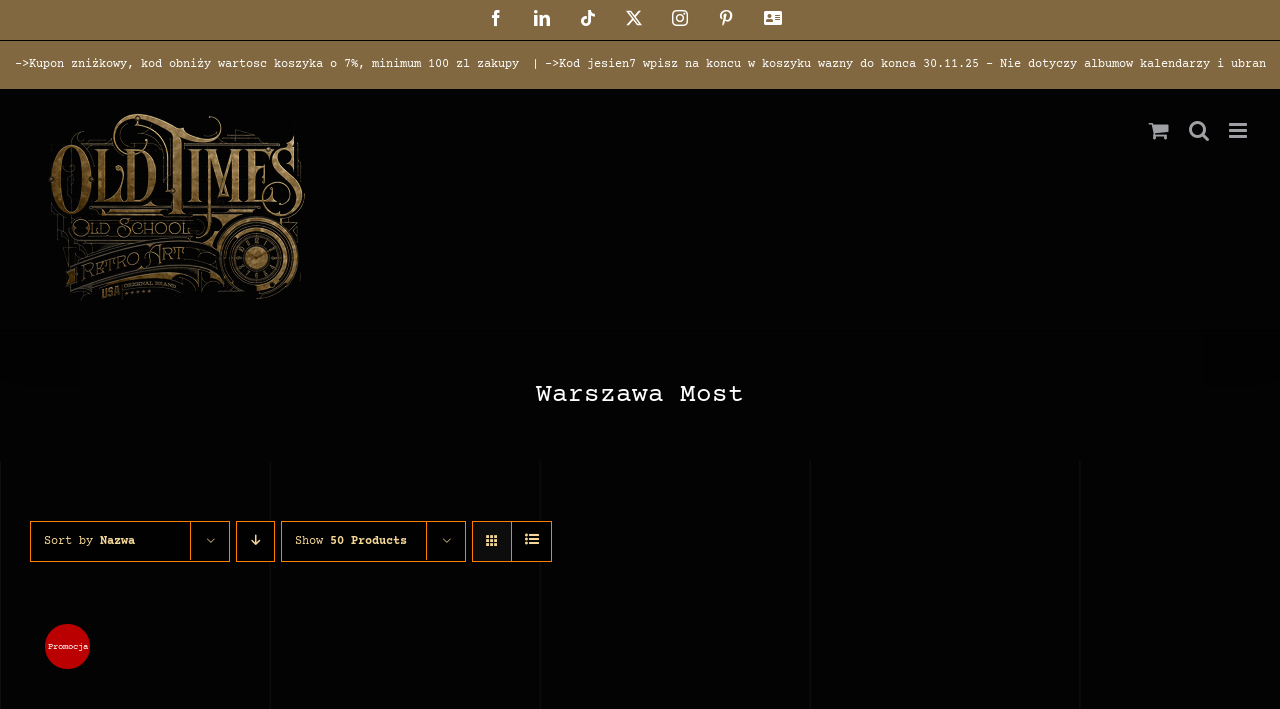

--- FILE ---
content_type: text/html; charset=UTF-8
request_url: https://kolorofon.departament.org/tag-produktu/warszawa-most/?product_orderby=name
body_size: 60865
content:
<!DOCTYPE html>
<html class="avada-html-layout-wide avada-html-header-position-top avada-html-is-archive" lang="pl-PL" prefix="og: https://ogp.me/ns#">
<head>
	<meta http-equiv="X-UA-Compatible" content="IE=edge" />
	<meta http-equiv="Content-Type" content="text/html; charset=utf-8"/>
	<meta name="viewport" content="width=device-width, initial-scale=1" />
							<style type="text/css" id="elegant-google-fonts">
						@font-face{font-family:'Open Sans';font-style:normal;font-display: swap;font-weight:regularOpen Sans;src:local('Open Sans'),local('OpenSans'),url() format('truetype');}						</style>
						        <script>
            (function (s, e, n, d, er) {
                s['Sender'] = er;
                s[er] = s[er] || function () {
                    (s[er].q = s[er].q || []).push(arguments)
                }, s[er].l = 1 * new Date();
                var a = e.createElement(n),
                    m = e.getElementsByTagName(n)[0];
                a.async = 1;
                a.src = d;
                m.parentNode.insertBefore(a, m)
            })(window, document, 'script', 'https://cdn.sender.net/accounts_resources/universal.js', 'sender');
            sender('a3c65469e20011');
        </script>
                    <script>
                sender('trackVisitors');
            </script>
            <script id="sender-track-cart"></script>
            <script id="sender-update-cart"></script>
                        <meta name="generator" content="Sender.net 2.10.3"/>
                <style>
        .pro-wccp:before {
            content: "\f160";
            top: 3px;
        }
        .pro-wccp:before{
            color:#02CA03 !important
        }
        .pro-wccp {
            transform: rotate(45deg);
        }
    </style>
    <script id="wccp_pro_disable_hot_keys">
/*****************For contenteditable tags***************/
var wccp_pro_iscontenteditable_flag = false;

function wccp_pro_iscontenteditable(e)
{
	var e = e || window.event; // also there is no e.target property in IE. instead IE uses window.event.srcElement
  	
	var target = e.target || e.srcElement;
	
	var iscontenteditable = "false";
		
	if(typeof target.getAttribute!="undefined" )
	{
		iscontenteditable = target.getAttribute("contenteditable"); // Return true or false as string
		
		if(typeof target.hasAttribute!="undefined")
		{
			if(target.hasAttribute("contenteditable"))
				iscontenteditable = true;
		}
	}
	
	wccp_pro_log_to_console_if_allowed("iscontenteditable:" + iscontenteditable);
	
	var iscontenteditable2 = false;
	
	if(typeof target.isContentEditable!="undefined" ) iscontenteditable2 = target.isContentEditable; // Return true or false as boolean

	if(target.parentElement !=null) iscontenteditable2 = target.parentElement.isContentEditable;
	
	if (iscontenteditable == "true" || iscontenteditable == true || iscontenteditable2 == true)
	{
		if(typeof target.style!="undefined" ) target.style.cursor = "text";
		
		wccp_pro_iscontenteditable_flag = true;
		
		wccp_pro_log_to_console_if_allowed("wccp_pro_iscontenteditable: true");
		
		return true;
	}
	wccp_pro_log_to_console_if_allowed("wccp_pro_iscontenteditable: false");
}
/******************************************************/
function wccp_pro_clear_any_selection()
{
	if(window.wccp_pro_iscontenteditable_flag == true) return;
	
	wccp_pro_log_to_console_if_allowed("wccp_pro_clear_any_selection");
	
	var myName = wccp_pro_clear_any_selection.caller.toString();
	
	myName = myName.substr('function '.length);
	
	myName = myName.substr(0, myName.indexOf('('));

	wccp_pro_log_to_console_if_allowed("called_by: " + myName);
	
	if (window.getSelection)
	{
		if (window.getSelection().empty)
		{  // Chrome
			window.getSelection().empty();
		} else if (window.getSelection().removeAllRanges) 
		{  // Firefox
			window.getSelection().removeAllRanges();
		}
	} else if (document.selection)
	{  // IE?
		document.selection.empty();
	}
	
	//show_wccp_pro_message("You are not allowed to make this operation");
}


/*Is content_editable element*/
function is_content_editable_element(element_name = "")
{
	if (element_name == "TEXT" || element_name == "#TEXT" || element_name == "TEXTAREA" || element_name == "INPUT" || element_name == "PASSWORD" || element_name == "SELECT" || element_name == "OPTION" || element_name == "EMBED" || element_name == "CODE" || element_name == "CODEBLOCK_WCCP")
	{
		wccp_pro_log_to_console_if_allowed("is_content_editable_element: true >>" + element_name);
		
		return true;
	}
	wccp_pro_log_to_console_if_allowed("is_content_editable_element: false >>" + element_name);
	
	return false;
}
/*Is selection enabled element*/
/*
function is_selection_enabled_element(element_name = "")
{
	if (is_content_editable_element == true)
	{
		wccp_pro_log_to_console_if_allowed("is_selection_enabled_element: true >>" + element_name);
		
		return true;
	}
	wccp_pro_log_to_console_if_allowed("is_selection_enabled_element: false >>" + element_name);
	
	return false;
}
*/
/*Hot keys function  */
function disable_hot_keys(e)
{
	wccp_pro_log_to_console_if_allowed("disable_hot_keys");
	
	e = e || window.event;
	
	//console.log(e);
	
	if (!e) return;
	
	var key;

		if(window.event)
			  key = window.event.keyCode;     /*IE*/
		else if (e.hasOwnProperty("which")) key = e.which;     /*firefox (97)*/

	wccp_pro_log_to_console_if_allowed("Data:", key);
	
			
		if (key == 123 || (e.ctrlKey && e.shiftKey && e.keyCode == 'J'.charCodeAt(0)) )//F12 chrome developer key disable
		{
			show_wccp_pro_message('You are not allowed to do this action on the current page!!');
			
			return false;
		}
		
	var elemtype = e.target.tagName;
	
	elemtype = elemtype.toUpperCase();
	
	var sel = getSelectionTextAndContainerElement();
	
	if(elemtype == "BODY" && sel.text != "") elemtype = sel.containerElement.tagName; /* no need for it when tag name is BODY, so we get the selected text tag name */

	/*elemtype must be merged by elemtype checker on function disable_copy & disable_copy_ie*/
	if (is_content_editable_element(elemtype) == true)
	{
		elemtype = 'TEXT';
	}
	
	if(wccp_pro_iscontenteditable(e) == true) elemtype = 'TEXT';
	
		if (key == 44)/*For any emement type, text elemtype is not excluded here, (prntscr (44)*/
		{
			copyTextToClipboard("");
			show_wccp_pro_message('You are not allowed to do this action on the current page!!');
			return false;
		}	
	if (e.ctrlKey || e.metaKey)
	{
		if (elemtype!= 'TEXT' && (key == 97 || key == 99 || key == 120 || key == 26 || key == 43))
		{
			 show_wccp_pro_message('<b>Alert:</b> You are not allowed to copy content or view source');
			 return false;
		}
		if (elemtype!= 'TEXT')
		{
						
			if (key == 65)
			{
				show_wccp_pro_message('You are not allowed to do this action on the current page!!');
				return false;
			}			
						
			if (key == 67)
			{
				show_wccp_pro_message('You are not allowed to do this action on the current page!!');
				return false;
			}			
						
			if (key == 88)
			{
				show_wccp_pro_message('You are not allowed to do this action on the current page!!');
				return false;
			}			
						
			if (key == 86)
			{
				show_wccp_pro_message('You are not allowed to do this action on the current page!!');
				return false;
			}		}
				
		if (key == 85)
		{
			show_wccp_pro_message('You are not allowed to do this action on the current page!!');
			return false;
		}		
				if (key == 80)
		{
			show_wccp_pro_message('You are not allowed to do this action on the current page!!');
			return false;
		}		
				if (key == 44)
		{
			copyTextToClipboard("no");
			show_wccp_pro_message('You are not allowed to do this action on the current page!!');
			return false;
		}		
		
					if (key == 73)//F12 chrome developer key disable
			{
				show_wccp_pro_message('You are not allowed to do this action on the current page!!');
				return false;
			}
				
				
		if (key == 83)
		{
			show_wccp_pro_message('You are not allowed to do this action on the current page!!');
			return false;
		}    }
return true;
}


window.addEventListener('load', function (){
	if(window.Zepto || !window.jQuery) jQuery =  $;
	jQuery(document).ready(function() {
	  jQuery(document).bind("keyup keydown", disable_hot_keys);
	});
});

</script>
<style>
.wccp_pro_copy_code_button
{
	line-height: 6px;
	width: auto;
	font-size: 8pt;
	font-family: tahoma;
	margin-top: 1px;
	position:absolute;
	top:0;
	right:0;
	border-radius: 4px;
	opacity: 100%;
}
.wccp_pro_copy_code_button:hover
{
	opacity: 100%;
}

.wccp_pro_copy_code_button[disabled]
{
	opacity: 40%;
}
code,pre
{
	overflow: visible;
	white-space: pre-line;
}
</style>
<script id="wccp_pro_disable_Right_Click">

	function wccp_pro_nocontext(e)
	{
		wccp_pro_log_to_console_if_allowed("wccp_pro_nocontext function");
		
		const caller = wccp_pro_nocontext.caller;
		
		if (caller) wccp_pro_log_to_console_if_allowed("Caller function is: " + caller.name);
		
		e = e || window.event; // also there is no e.target property in IE. instead IE uses window.event.srcElement
		
		if (apply_class_exclusion(e) == 'Yes') return true;
		
		var exception_tags = 'NOTAG,';
		
		var clickedTag = (e==null) ? event.srcElement.tagName : e.target.tagName;
		
		wccp_pro_log_to_console_if_allowed("clickedTag: " + clickedTag);
		
		var target = e.target || e.srcElement;
		
		var parent_tag = ""; var parent_of_parent_tag = "";
		
		if(target.parentElement != null)
		{
			parent_tag = target.parentElement.tagName;
			
			if(target.parentElement.parentElement != null) parent_of_parent_tag = target.parentElement.parentElement.tagName;
		}
		
		var checker = 'checked';
		if ((clickedTag == "IMG" || clickedTag == "FIGURE" || clickedTag == "SVG" || clickedTag == "PROTECTEDIMGDIV") && checker == 'checked') {
			if (alertMsg_IMG != "")show_wccp_pro_message(alertMsg_IMG);
			return false;
		}else {exception_tags = exception_tags + 'IMG,';}
		
		checker = '';
		if ((clickedTag == "VIDEO" || clickedTag == "PROTECTEDWCCPVIDEO" || clickedTag == "EMBED") && checker == 'checked') {
			if (alertMsg_VIDEO != "")show_wccp_pro_message(alertMsg_VIDEO);
			return false;
		}else {exception_tags = exception_tags + 'VIDEO,PROTECTEDWCCPVIDEO,EMBED,';}
		
		checker = 'checked';
		if ((clickedTag == "A" || clickedTag == "TIME" || parent_tag == "A" || parent_of_parent_tag == "A") && checker == 'checked') {
			if (alertMsg_A != "")show_wccp_pro_message(alertMsg_A);
			return false;
		}else {exception_tags = exception_tags + 'A,';if(parent_tag == "A" || parent_of_parent_tag == "A") clickedTag = "A";}

		checker = 'checked';
		if ((clickedTag == "P" || clickedTag == "B" || clickedTag == "FONT" ||  clickedTag == "LI" || clickedTag == "UL" || clickedTag == "STRONG" || clickedTag == "OL" || clickedTag == "BLOCKQUOTE" || clickedTag == "TH" || clickedTag == "TR" || clickedTag == "TD" || clickedTag == "SPAN" || clickedTag == "EM" || clickedTag == "SMALL" || clickedTag == "I" || clickedTag == "BUTTON") && checker == 'checked') {
			if (alertMsg_PB != "")show_wccp_pro_message(alertMsg_PB);
			return false;
		}else {exception_tags = exception_tags + 'P,B,FONT,LI,UL,STRONG,OL,BLOCKQUOTE,TD,SPAN,EM,SMALL,I,BUTTON,';}
		
		checker = 'checked';
		if ((clickedTag == "INPUT" || clickedTag == "PASSWORD") && checker == 'checked') {
			if (alertMsg_INPUT != "")show_wccp_pro_message(alertMsg_INPUT);
			return false;
		}else {exception_tags = exception_tags + 'INPUT,PASSWORD,';}
		
		checker = 'checked';
		if ((clickedTag == "H1" || clickedTag == "H2" || clickedTag == "H3" || clickedTag == "H4" || clickedTag == "H5" || clickedTag == "H6" || clickedTag == "ASIDE" || clickedTag == "NAV") && checker == 'checked') {
			if (alertMsg_H != "")show_wccp_pro_message(alertMsg_H);
			return false;
		}else {exception_tags = exception_tags + 'H1,H2,H3,H4,H5,H6,';}
		
		checker = 'checked';
		if (clickedTag == "TEXTAREA" && checker == 'checked') {
			if (alertMsg_TEXTAREA != "")show_wccp_pro_message(alertMsg_TEXTAREA);
			return false;
		}else {exception_tags = exception_tags + 'TEXTAREA,';}
		
		checker = 'checked';
		if ((clickedTag == "DIV" || clickedTag == "BODY" || clickedTag == "HTML" || clickedTag == "ARTICLE" || clickedTag == "SECTION" || clickedTag == "NAV" || clickedTag == "HEADER" || clickedTag == "FOOTER") && checker == 'checked') {
			if (alertMsg_EmptySpaces != "")show_wccp_pro_message(alertMsg_EmptySpaces);
			return false;
		}
		else
		{
			if (exception_tags.indexOf(clickedTag)!=-1)
			{
				return true;
			}
			else
			return false;
		}
	}
	
	function disable_drag_images(e)
	{return;
		wccp_pro_log_to_console_if_allowed("disable_drag_images");
		
		var e = e || window.event; // also there is no e.target property in IE. instead IE uses window.event.srcElement
		
		var target = e.target || e.srcElement;
		
		//For contenteditable tags
		if (apply_class_exclusion(e) == "Yes") return true;

		var elemtype = e.target.nodeName;
		
		if (elemtype != "IMG") {return;}
		
		elemtype = elemtype.toUpperCase();
		
		var disable_drag_drop_images = 'checked';
		
		if (disable_drag_drop_images != "checked")  return true;
		
		if (window.location.href.indexOf("/user/") > -1) {
		  return true; //To allow users to drag & drop images when editing thier profiles
		}
		
		show_wccp_pro_message(alertMsg_IMG);
		
		return false;
	}
	
	var alertMsg_IMG = "Alert: Protected image";
	var alertMsg_A = "Alert: This link is protected";
	var alertMsg_PB = "Alert: Right click on text is disabled";
	var alertMsg_INPUT = "Alert: Right click is disabled";
	var alertMsg_H = "Alert: Right click on headlines is disabled";
	var alertMsg_TEXTAREA = "Alert: Right click is disabled";
	var alertMsg_EmptySpaces = "Alert: Right click on empty spaces is disabled";
	var alertMsg_VIDEO = "Alert: Right click on videos is disabled";
	//document.oncontextmenu=null;
	window.addEventListener('load', function (){
	if(window.Zepto || !window.jQuery) jQuery =  $;
	jQuery(document).ready(function(){
		jQuery(document).on('contextmenu', wccp_pro_nocontext);
	});
	});
	window.addEventListener('load', function (){
	if (typeof jQuery === 'undefined')
	{
		alert("no jquery");
		document.oncontextmenu = wccp_pro_nocontext;
		document.addEventListener("contextmenu",wccp_pro_nocontext);
		window.addEventListener("contextmenu",wccp_pro_nocontext);
	}
	});
</script>
	
	<script id="wccp_pro_disable_drag_images">
	document.ondragstart = disable_drag_images;
		window.addEventListener('load', function (){
			if(window.Zepto || !window.jQuery) jQuery =  $;
			jQuery(document).ready(function(){
				jQuery('img').each(function() {
					jQuery(this).attr('draggable', false);
				});
			});
		});
	</script>
	<style id="wccp_pro_style1">
		img{
			-moz-user-select: none;
			-webkit-user-select: none;
			-ms-user-select: none;
			-khtml-user-select: none;
			user-select: none;
			-webkit-user-drag: none;
		}
	</style>
<script id="wccp_pro_class_exclusion">
function copyToClipboard(elem) {
	  // create hidden text element, if it doesn't already exist
    var targetId = "_wccp_pro_hiddenCopyText_";
    {
        // must use a temporary form element for the selection and copy
        target = document.getElementById(targetId);
        if (!target) {
            var target = document.createElement("textarea");
            target.style.position = "absolute";
            target.style.left = "-9999px";
            target.style.top = "0";
            target.id = targetId;
            document.body.appendChild(target);
        }
        target.textContent = elem.textContent;
    }
    // select the content
    var currentFocus = document.activeElement;
    target.focus();
    target.setSelectionRange(0, target.value.length);
    
    // copy the selection
    var succeed;
    try {
    	  succeed = document.execCommand("copy");
    } catch(e) {
        succeed = false;
    }

    // restore original focus
    if (currentFocus && typeof currentFocus.focus === "function") {
        currentFocus.focus();
    }
    
    
	// clear temporary content
	target.textContent = "";
	document.getElementsByTagName('span')[0].innerHTML = " ";
    return succeed;
}
/**************************************************/
function wccp_pro_log_to_console_if_allowed(data = "")
{//return;
	var myName = "";
	
	if(wccp_pro_log_to_console_if_allowed.caller != null) myName = wccp_pro_log_to_console_if_allowed.caller.toString();
	
	myName = myName.substr('function '.length);
	
	myName = myName.substr(0, myName.indexOf('('));
	
	}
/**************************************************/
function fallbackCopyTextToClipboard(text) {
  var textArea = document.createElement("textarea");
  textArea.value = text;
  document.body.appendChild(textArea);
  textArea.focus();
  textArea.select();

  try {
    var successful = document.execCommand("copy");
    var msg = successful ? "successful" : "unsuccessful";
    wccp_pro_log_to_console_if_allowed("Fallback: Copying text command was " + msg);
  } catch (err) {
    console.error("Fallback: Oops, unable to copy", err);
  }

  document.body.removeChild(textArea);
}
/*****************************************/
function copyTextToClipboard(text) {
  if (!navigator.clipboard) {
    fallbackCopyTextToClipboard(text);
    return;
  }
  navigator.clipboard.writeText(text).then(
    function() {
      console.log("Async: Copying to clipboard was successful!");
    },
    function(err) {
      console.error("Async: Could not copy text: ", err);
    }
  );
}
/*****************************************/
/*getSelectionTextAndContainerElement*/
function getSelectionTextAndContainerElement()
{
    var text = "", containerElement = null;
    if (typeof window.getSelection != "undefined") {
        var sel = window.getSelection();
        if (sel.rangeCount) {
            var node = sel.getRangeAt(0).commonAncestorContainer;
            containerElement = node.nodeType == 1 ? node : node.parentNode;
			if (typeof(containerElement.parentElement) != 'undefined') current_clicked_object = containerElement.parentElement;
            text = sel.toString();
        }
    } else if (typeof document.selection != "undefined" && document.selection.type != "Control")
	{
        var textRange = document.selection.createRange();
        containerElement = textRange.parentElement();
        text = textRange.text;
    }
    
	return {
        text: text,
        containerElement: containerElement
    };
}

function getSelectionParentElement() {
    var parentEl = null, sel;
	
    if (window.getSelection) {
        sel = window.getSelection();
        if (sel.rangeCount) {
            parentEl = sel.getRangeAt(0).commonAncestorContainer;
			//sel.getRangeAt(0).startContainer.parentNode;
            if (parentEl.nodeType != 1) {
                parentEl = parentEl.parentNode;
            }
        }
    } else if ( (sel = document.selection) && sel.type != "Control") {
        parentEl = sel.createRange().parentElement();
    }
	
	let arr = new Array();
	
	arr["nodeName"] = "cant_find_parent_element";
	
	if(parentEl != null)
		return parentEl;
	else
		return arr;
}
/*****************************************/
function sleep(ms) {
    return new Promise(resolve => setTimeout(resolve, ms));
}
/*****************************************/
</script>

<script id="apply_class_exclusion">
function apply_class_exclusion(e)
{
	wccp_pro_log_to_console_if_allowed(e);
	
	var my_return = 'No';
	
	var e = e || window.event; // also there is no e.target property in IE. instead IE uses window.event.srcElement
  	
	var target = e.target || e.srcElement || e || 'nothing';
	
	var excluded_classes = '' + '';
	
	var class_to_exclude = "";
	
	if(target.parentElement != null)
	{
		class_to_exclude = target.className + ' ' + target.parentElement.className || '';
	}else{
		class_to_exclude = target.className;
	}
	
	var class_to_exclude_array = Array();
	
	//console.log(class_to_exclude);
	
	if (typeof(class_to_exclude) != 'undefined') class_to_exclude_array = class_to_exclude.split(" ");
	
	//console.log (class_to_exclude_array);
	
	class_to_exclude_array.forEach(function(item)
	{
		if(item != '' && excluded_classes.indexOf(item)>=0)
		{
			//target.style.cursor = "text";
			
			//console.log ('Yes');
			
			my_return = 'Yes';
		}
	});

	try {
		class_to_exclude = target.parentElement.getAttribute('class') || target.parentElement.className || '';
		}
	catch(err) 
		{
		class_to_exclude = '';
		}
	
	if(class_to_exclude != '' && excluded_classes.indexOf(class_to_exclude)>=0)
	{
		//target.style.cursor = "text";
		my_return = 'Yes';
	}

	return my_return;
}
</script>
<style id="wccp_pro_style2" data-asas-style="">

	
	*[contenteditable] , [contenteditable] *,*[contenteditable="true"] , [contenteditable="true"] * { /* for contenteditable tags*/ , /* for tags inside contenteditable tags*/
	  -webkit-user-select: auto !important;
	  cursor: text !important;
	  user-select: text !important;
	  pointer-events: auto !important;
	}
	
	/*
	*[contenteditable]::selection, [contenteditable] *::selection, [contenteditable="true"]::selection, [contenteditable="true"] *::selection { background: Highlight !important; color: HighlightText !important;}
	*[contenteditable]::-moz-selection, [contenteditable="true"] *::-moz-selection { background: Highlight !important; color: HighlightText !important;}
	input::selection,textarea::selection, code::selection, code > *::selection { background: Highlight !important; color: HighlightText !important;}
	input::-moz-selection,textarea::-moz-selection, code::-moz-selection, code > *::-moz-selection { background: Highlight !important; color: HighlightText !important;}
	*/
	a{ cursor: pointer ; pointer-events: auto !important;}

	</style><style>TEXT,TEXTAREA,input[type="text"] {cursor: text !important; user-select: text !important;}</style>	<script id="wccp_pro_alert_message">
	window.addEventListener('DOMContentLoaded', function() {}); //This line to stop JS deffer function in wp-rockt pluign
	
	window.addEventListener('load', function (){
		// Create the first div element with the "oncontextmenu" attribute
		const wccp_pro_mask = document.createElement('div');
		wccp_pro_mask.setAttribute('oncontextmenu', 'return false;');
		wccp_pro_mask.setAttribute('id', 'wccp_pro_mask');

		// Create the second div element with the "msgmsg-box-wpcp hideme" classes
		const wpcp_error_message = document.createElement('div');
		wpcp_error_message.setAttribute('id', 'wpcp-error-message');
		wpcp_error_message.setAttribute('class', 'msgmsg-box-wpcp hideme');

		// Add a span element with the "error: " text inside the second div
		const error_span = document.createElement('span');
		error_span.innerText = 'error: ';
		wpcp_error_message.appendChild(error_span);

		// Add the error message text inside the second div
		const error_text = document.createTextNode('<b>Alert: </b>Content selection is disabled!!');
		wpcp_error_message.appendChild(error_text);

		// Add the div elements to the document body
		document.body.appendChild(wccp_pro_mask);
		document.body.appendChild(wpcp_error_message);
	});

	var timeout_result;
	function show_wccp_pro_message(smessage="", style="")
	{
		wccp_pro_log_to_console_if_allowed(smessage);
				
		timeout = 3000;
		
		if(style == "") style = "warning-wpcp";
		
		if (smessage !== "" && timeout!=0)
		{
			var smessage_text = smessage;
			jquery_fadeTo();
			document.getElementById("wpcp-error-message").innerHTML = smessage_text;
			document.getElementById("wpcp-error-message").className = "msgmsg-box-wpcp showme " + style;
			clearTimeout(timeout_result);
			timeout_result = setTimeout(hide_message, timeout);
		}
		else
		{
			clearTimeout(timeout_result);
			timeout_result = setTimeout(hide_message, timeout);
		}
	}
	function hide_message()
	{
		jquery_fadeOut();
		document.getElementById("wpcp-error-message").className = "msgmsg-box-wpcp warning-wpcp hideme";
	}
	function jquery_fadeTo()
	{
		try {
			jQuery("#wccp_pro_mask").fadeTo("slow", 0.3);
		}
		catch(err) {
			//alert(err.message);
			}
	}
	function jquery_fadeOut()
	{
		try {
			jQuery("#wccp_pro_mask").fadeOut( "slow" );
		}
		catch(err) {}
	}
	</script>
	<style>
	#wccp_pro_mask
	{
		position: absolute;
		bottom: 0;
		left: 0;
		position: fixed;
		right: 0;
		top: 0;
		background-color: #000;
		pointer-events: none;
		display: none;
		z-index: 10000;
		animation: 0.5s ease 0s normal none 1 running ngdialog-fadein;
		background: rgba(0, 0, 0, 0.4) none repeat scroll 0 0;
	}
	#wpcp-error-message {
	    direction: ltr;
	    text-align: center;
	    transition: opacity 900ms ease 0s;
		pointer-events: none;
	    z-index: 99999999;
	}
	.hideme {
    	opacity:0;
    	visibility: hidden;
	}
	.showme {
    	opacity:1;
    	visibility: visible;
	}
	.msgmsg-box-wpcp {
		border-radius: 10px;
		color: #555555;
		font-family: Tahoma;
		font-size: 12px;
		margin: 10px !important;
		padding: 10px 36px !important;
		position: fixed;
		width: 255px;
		top: 50%;
		left: 50%;
		margin-top: -10px !important;
		margin-left: -130px !important;
	}
	.msgmsg-box-wpcp b {
		font-weight:bold;
	}
		.warning-wpcp {
		background:#ffecec url('https://kolorofon.departament.org/wp-content/plugins/wccp-pro/images/warning.png') no-repeat 10px 50%;
		border:1px solid #f2bfbf;
		-webkit-box-shadow: 0px 0px 34px 2px #f2bfbf;
		-moz-box-shadow: 0px 0px 34px 2px #f2bfbf;
		box-shadow: 0px 0px 34px 2px #f2bfbf;
	}
	.success-wpcp {
		background: #fafafa url('https://kolorofon.departament.org/wp-content/plugins/wccp-pro/images/success.png') no-repeat 10px 50%;
		border: 1px solid #00b38f;
		box-shadow: 0px 0px 34px 2px #adc;
	}
    </style>
	<style>img:is([sizes="auto" i], [sizes^="auto," i]) { contain-intrinsic-size: 3000px 1500px }</style>
	
<!-- Optymalizacja wyszukiwarek według Rank Math PRO - https://rankmath.com/ -->
<title>Warszawa Most Archives - ⭐️KOLOROFON⭐️OLD TIMES VINTAGE ART⭐️USA Plakaty Wysokiej Jakości HQ✔️Polskie Albumy Starej Warszawy Kolor✨Stara Warszawa W Kolorze, POLSKIE Plakaty Filmowe Klasyka PRL</title>
<meta name="robots" content="follow, index, max-snippet:-1, max-video-preview:-1, max-image-preview:large"/>
<link rel="canonical" href="https://kolorofon.departament.org/tag-produktu/warszawa-most/" />
<meta property="og:locale" content="pl_PL" />
<meta property="og:type" content="article" />
<meta property="og:title" content="Warszawa Most Archives - ⭐️KOLOROFON⭐️OLD TIMES VINTAGE ART⭐️USA Plakaty Wysokiej Jakości HQ✔️Polskie Albumy Starej Warszawy Kolor✨Stara Warszawa W Kolorze, POLSKIE Plakaty Filmowe Klasyka PRL" />
<meta property="og:url" content="https://kolorofon.departament.org/tag-produktu/warszawa-most/" />
<meta property="og:site_name" content="KOLOROFON✨OLD TIMES ART USA Plakaty i Kalendarze oraz Albumy fotograficzne Warszawskie wysokiej jakości 8K✨✔️Polskie klasyczne plakaty filmowe✔️Przedwojenna stara Warszawa w kolorze✔️KALENDARZE WARSZAWSKIE ✔️Współczesne Plakaty Filmowe kinowe✔️Polskie pamiątki dla Polonii✔️Plakty PRL✔️" />
<meta property="article:publisher" content="https://www.facebook.com/kolorofon.departament.org/" />
<meta name="twitter:card" content="summary_large_image" />
<meta name="twitter:title" content="Warszawa Most Archives - ⭐️KOLOROFON⭐️OLD TIMES VINTAGE ART⭐️USA Plakaty Wysokiej Jakości HQ✔️Polskie Albumy Starej Warszawy Kolor✨Stara Warszawa W Kolorze, POLSKIE Plakaty Filmowe Klasyka PRL" />
<meta name="twitter:site" content="@departament.org" />
<meta name="twitter:label1" content="Produkty" />
<meta name="twitter:data1" content="1" />
<script type="application/ld+json" class="rank-math-schema-pro">{"@context":"https://schema.org","@graph":[{"@type":"Organization","@id":"https://kolorofon.departament.org/#organization","name":"KOLOROFON\u2728Plakaty i Kalendarze Warszawskie wysokiej jako\u015bci 8K Do domu i biura\u2728Profesjonalny Remastering cyfrowy i koloryzacja starych fotografii - Bogdan Markowicz ?\ufe0f Sklep online kalendarze, obrazy, fototapety Warszawa Polska","sameAs":["https://www.facebook.com/kolorofon.departament.org/","https://twitter.com/departament.org"]},{"@type":"WebSite","@id":"https://kolorofon.departament.org/#website","url":"https://kolorofon.departament.org","name":"KOLOROFON\u2728OLD TIMES ART USA Plakaty i Kalendarze oraz Albumy fotograficzne Warszawskie wysokiej jako\u015bci 8K\u2728\u2714\ufe0fPolskie klasyczne plakaty filmowe\u2714\ufe0fPrzedwojenna stara Warszawa w kolorze\u2714\ufe0fKALENDARZE WARSZAWSKIE \u2714\ufe0fWsp\u00f3\u0142czesne Plakaty Filmowe kinowe\u2714\ufe0fPolskie pami\u0105tki dla Polonii\u2714\ufe0fPlakty PRL\u2714\ufe0f","alternateName":"\u27a4SKLEP Z PLAKATAMI\u2714\ufe0fPolskie klasyczne plakaty filmowe\u2714\ufe0fPrzedwojenna stara Warszawa w kolorze\u2714\ufe0fKALENDARZE WARSZAWSKIE \u2714\ufe0fWsp\u00f3\u0142czesne Plakaty Filmowe kinowe\u2714\ufe0fPolskie pami\u0105tki dla Polonii\u2714\ufe0fPlakty PRL\u2714\ufe0fKoszulki Warszawskie na hulajnoge T-Shirt USA\u2b50\ufe0f","publisher":{"@id":"https://kolorofon.departament.org/#organization"},"inLanguage":"pl-PL"},{"@type":"BreadcrumbList","@id":"https://kolorofon.departament.org/tag-produktu/warszawa-most/#breadcrumb","itemListElement":[{"@type":"ListItem","position":"1","item":{"@id":"https://kolorofon.departament.org","name":"Strona g\u0142\u00f3wna"}},{"@type":"ListItem","position":"2","item":{"@id":"https://kolorofon.departament.org/sklep/","name":"Sklep"}},{"@type":"ListItem","position":"3","item":{"@id":"https://kolorofon.departament.org/tag-produktu/warszawa-most/","name":"Produkty oznaczone &ldquo;Warszawa Most&rdquo;"}}]},{"@type":"CollectionPage","@id":"https://kolorofon.departament.org/tag-produktu/warszawa-most/#webpage","url":"https://kolorofon.departament.org/tag-produktu/warszawa-most/","name":"Warszawa Most Archives - \u2b50\ufe0fKOLOROFON\u2b50\ufe0fOLD TIMES VINTAGE ART\u2b50\ufe0fUSA Plakaty Wysokiej Jako\u015bci HQ\u2714\ufe0fPolskie Albumy Starej Warszawy Kolor\u2728Stara Warszawa W Kolorze, POLSKIE Plakaty Filmowe Klasyka PRL","isPartOf":{"@id":"https://kolorofon.departament.org/#website"},"inLanguage":"pl-PL","breadcrumb":{"@id":"https://kolorofon.departament.org/tag-produktu/warszawa-most/#breadcrumb"}}]}</script>
<!-- /Wtyczka Rank Math WordPress SEO -->

<link rel='dns-prefetch' href='//capi-automation.s3.us-east-2.amazonaws.com' />
<link rel="alternate" type="application/rss+xml" title="⭐️KOLOROFON⭐️OLD TIMES VINTAGE ART⭐️USA Plakaty wysokiej jakości HQ✔️Polskie Albumy Starej Warszawy Kolor✨Stara Warszawa w kolorze, POLSKIE Plakaty Filmowe Klasyka PRL &raquo; Kanał z wpisami" href="https://kolorofon.departament.org/feed/" />
<link rel="alternate" type="application/rss+xml" title="⭐️KOLOROFON⭐️OLD TIMES VINTAGE ART⭐️USA Plakaty wysokiej jakości HQ✔️Polskie Albumy Starej Warszawy Kolor✨Stara Warszawa w kolorze, POLSKIE Plakaty Filmowe Klasyka PRL &raquo; Kanał z komentarzami" href="https://kolorofon.departament.org/comments/feed/" />
					<link rel="shortcut icon" href="https://kolorofon.departament.org/wp-content/uploads/2021/05/remastering-cyfrowy-retusz-i-kolorowanie-zdjec-warszawa-Kopiowanie.png" type="image/x-icon" />
		
					<!-- Apple Touch Icon -->
			<link rel="apple-touch-icon" sizes="180x180" href="https://kolorofon.departament.org/wp-content/uploads/2021/05/remastering-cyfrowy-retusz-i-kolorowanie-zdjec-warszawa-Kopiowanie.png">
		
					<!-- Android Icon -->
			<link rel="icon" sizes="192x192" href="https://kolorofon.departament.org/wp-content/uploads/2021/05/remastering-cyfrowy-retusz-i-kolorowanie-zdjec-warszawa-Kopiowanie.png">
		
					<!-- MS Edge Icon -->
			<meta name="msapplication-TileImage" content="https://kolorofon.departament.org/wp-content/uploads/2021/05/remastering-cyfrowy-retusz-i-kolorowanie-zdjec-warszawa-Kopiowanie.png">
				<link rel="alternate" type="application/rss+xml" title="Kanał ⭐️KOLOROFON⭐️OLD TIMES VINTAGE ART⭐️USA Plakaty wysokiej jakości HQ✔️Polskie Albumy Starej Warszawy Kolor✨Stara Warszawa w kolorze, POLSKIE Plakaty Filmowe Klasyka PRL &raquo; Warszawa Most Znacznik" href="https://kolorofon.departament.org/tag-produktu/warszawa-most/feed/" />
<link rel='stylesheet' id='infi-elegant-elements-css' href='https://kolorofon.departament.org/wp-content/plugins/elegant-elements-fusion-builder/assets/css/min/elegant-elements.min.css?ver=3.6.7' type='text/css' media='all' />
<link   rel='preload' as='style' data-wpacu-preload-it-async='1' onload="this.onload=null;this.rel='stylesheet'" id='wpacu-preload-infi-elegant-animations-css' href='https://kolorofon.departament.org/wp-content/plugins/elegant-elements-fusion-builder/assets/css/min/infi-css-animations.min.css?ver=3.6.7' type='text/css' media='all' />
<link   rel='preload' as='style' data-wpacu-preload-it-async='1' onload="this.onload=null;this.rel='stylesheet'" id='wpacu-preload-infi-elegant-combined-css-css' href='https://kolorofon.departament.org/wp-content/plugins/elegant-elements-fusion-builder/assets/css/min/elegant-elements-combined.min.css?ver=3.6.7' type='text/css' media='all' />
<link rel='stylesheet' id='wc-gift-cards-blocks-integration-css' href='https://kolorofon.departament.org/wp-content/plugins/woocommerce-gift-cards/assets/dist/frontend/blocks.css?ver=2.7.1' type='text/css' media='all' />
<link rel='stylesheet' id='kk-star-ratings-css' href='https://kolorofon.departament.org/wp-content/plugins/kk-star-ratings/src/core/public/css/kk-star-ratings.min.css?ver=5.4.10.2' type='text/css' media='all' />
<link rel='stylesheet' id='woocommerce-pdf-invoice-generator-css' href='https://kolorofon.departament.org/wp-content/plugins/rtwwcpig-woocommerce-pdf-invoice-generator/public/css/rtwwcpig-woocommerce-pdf-invoice-generator-public.css?ver=2.5.0' type='text/css' media='all' />
<link rel='stylesheet' id='wallnament-css' href='https://kolorofon.departament.org/wp-content/plugins/wallnament/public/css/wallnament-public.css?ver=1.0.0' type='text/css' media='all' />
<style id='woocommerce-inline-inline-css' type='text/css'>
.woocommerce form .form-row .required { visibility: visible; }
</style>
<link rel='stylesheet' id='wc-gc-css-css' href='https://kolorofon.departament.org/wp-content/plugins/woocommerce-gift-cards/assets/css/frontend/woocommerce.css?ver=2.7.1' type='text/css' media='all' />
<link rel='stylesheet' id='brands-styles-css' href='https://kolorofon.departament.org/wp-content/plugins/woocommerce/assets/css/brands.css?ver=10.3.5' type='text/css' media='all' />
<link rel='stylesheet' id='dgwt-wcas-style-css' href='https://kolorofon.departament.org/wp-content/plugins/ajax-search-for-woocommerce-premium/assets/css/style.min.css?ver=1.30.1' type='text/css' media='all' />
<link rel='stylesheet' id='wc-stripe-styles-css' href='https://kolorofon.departament.org/wp-content/plugins/woo-stripe-payment/assets/build/stripe.css?ver=3.3.95' type='text/css' media='all' />
<link rel='stylesheet' id='print-protection.css-css' href='https://kolorofon.departament.org/wp-content/plugins/wccp-pro/css/print-protection.css?css_js_files_version_num=15&#038;ver=6.8.3' type='text/css' media='all' />
<link rel='stylesheet' id='fusion-dynamic-css-css' href='https://kolorofon.departament.org/wp-content/uploads/fusion-styles/59d12a579f93eb655515f66ec6a31ff4.min.css?ver=3.14' type='text/css' media='all' />
<script type="text/javascript" src="https://kolorofon.departament.org/wp-includes/js/jquery/jquery.min.js?ver=3.7.1" id="jquery-core-js"></script>
<script type="text/javascript" src="https://kolorofon.departament.org/wp-includes/js/dist/vendor/react.min.js?ver=18.3.1.1" id="react-js"></script>
<script type="text/javascript" src="https://kolorofon.departament.org/wp-includes/js/dist/vendor/react-jsx-runtime.min.js?ver=18.3.1" id="react-jsx-runtime-js"></script>
<script type="text/javascript" src="https://kolorofon.departament.org/wp-includes/js/dist/autop.min.js?ver=9fb50649848277dd318d" id="wp-autop-js"></script>
<script type="text/javascript" src="https://kolorofon.departament.org/wp-includes/js/dist/vendor/wp-polyfill.min.js?ver=3.15.0" id="wp-polyfill-js"></script>
<script type="text/javascript" src="https://kolorofon.departament.org/wp-includes/js/dist/blob.min.js?ver=9113eed771d446f4a556" id="wp-blob-js"></script>
<script type="text/javascript" src="https://kolorofon.departament.org/wp-includes/js/dist/block-serialization-default-parser.min.js?ver=14d44daebf663d05d330" id="wp-block-serialization-default-parser-js"></script>
<script type="text/javascript" src="https://kolorofon.departament.org/wp-includes/js/dist/hooks.min.js?ver=4d63a3d491d11ffd8ac6" id="wp-hooks-js"></script>
<script type="text/javascript" src="https://kolorofon.departament.org/wp-includes/js/dist/deprecated.min.js?ver=e1f84915c5e8ae38964c" id="wp-deprecated-js"></script>
<script type="text/javascript" src="https://kolorofon.departament.org/wp-includes/js/dist/dom.min.js?ver=80bd57c84b45cf04f4ce" id="wp-dom-js"></script>
<script type="text/javascript" src="https://kolorofon.departament.org/wp-includes/js/dist/vendor/react-dom.min.js?ver=18.3.1.1" id="react-dom-js"></script>
<script type="text/javascript" src="https://kolorofon.departament.org/wp-includes/js/dist/escape-html.min.js?ver=6561a406d2d232a6fbd2" id="wp-escape-html-js"></script>
<script type="text/javascript" src="https://kolorofon.departament.org/wp-includes/js/dist/element.min.js?ver=a4eeeadd23c0d7ab1d2d" id="wp-element-js"></script>
<script type="text/javascript" src="https://kolorofon.departament.org/wp-includes/js/dist/is-shallow-equal.min.js?ver=e0f9f1d78d83f5196979" id="wp-is-shallow-equal-js"></script>
<script type="text/javascript" src="https://kolorofon.departament.org/wp-includes/js/dist/i18n.min.js?ver=5e580eb46a90c2b997e6" id="wp-i18n-js"></script>
<script type="text/javascript" id="wp-i18n-js-after">
/* <![CDATA[ */
wp.i18n.setLocaleData( { 'text direction\u0004ltr': [ 'ltr' ] } );
/* ]]> */
</script>
<script type="text/javascript" id="wp-keycodes-js-translations">
/* <![CDATA[ */
( function( domain, translations ) {
	var localeData = translations.locale_data[ domain ] || translations.locale_data.messages;
	localeData[""].domain = domain;
	wp.i18n.setLocaleData( localeData, domain );
} )( "default", {"translation-revision-date":"2025-11-13 13:07:57+0000","generator":"GlotPress\/4.0.3","domain":"messages","locale_data":{"messages":{"":{"domain":"messages","plural-forms":"nplurals=3; plural=(n == 1) ? 0 : ((n % 10 >= 2 && n % 10 <= 4 && (n % 100 < 12 || n % 100 > 14)) ? 1 : 2);","lang":"pl"},"Tilde":["Tylda"],"Backtick":["Odwr\u00f3cony apostrof"],"Period":["Okres"],"Comma":["Przecinek"]}},"comment":{"reference":"wp-includes\/js\/dist\/keycodes.js"}} );
/* ]]> */
</script>
<script type="text/javascript" src="https://kolorofon.departament.org/wp-includes/js/dist/keycodes.min.js?ver=034ff647a54b018581d3" id="wp-keycodes-js"></script>
<script type="text/javascript" src="https://kolorofon.departament.org/wp-includes/js/dist/priority-queue.min.js?ver=9c21c957c7e50ffdbf48" id="wp-priority-queue-js"></script>
<script type="text/javascript" src="https://kolorofon.departament.org/wp-includes/js/dist/compose.min.js?ver=84bcf832a5c99203f3db" id="wp-compose-js"></script>
<script type="text/javascript" src="https://kolorofon.departament.org/wp-includes/js/dist/private-apis.min.js?ver=0f8478f1ba7e0eea562b" id="wp-private-apis-js"></script>
<script type="text/javascript" src="https://kolorofon.departament.org/wp-includes/js/dist/redux-routine.min.js?ver=8bb92d45458b29590f53" id="wp-redux-routine-js"></script>
<script type="text/javascript" src="https://kolorofon.departament.org/wp-includes/js/dist/data.min.js?ver=fe6c4835cd00e12493c3" id="wp-data-js"></script>
<script type="text/javascript" id="wp-data-js-after">
/* <![CDATA[ */
( function() {
	var userId = 0;
	var storageKey = "WP_DATA_USER_" + userId;
	wp.data
		.use( wp.data.plugins.persistence, { storageKey: storageKey } );
} )();
/* ]]> */
</script>
<script type="text/javascript" src="https://kolorofon.departament.org/wp-includes/js/dist/html-entities.min.js?ver=2cd3358363e0675638fb" id="wp-html-entities-js"></script>
<script type="text/javascript" src="https://kolorofon.departament.org/wp-includes/js/dist/dom-ready.min.js?ver=f77871ff7694fffea381" id="wp-dom-ready-js"></script>
<script type="text/javascript" id="wp-a11y-js-translations">
/* <![CDATA[ */
( function( domain, translations ) {
	var localeData = translations.locale_data[ domain ] || translations.locale_data.messages;
	localeData[""].domain = domain;
	wp.i18n.setLocaleData( localeData, domain );
} )( "default", {"translation-revision-date":"2025-11-13 13:07:57+0000","generator":"GlotPress\/4.0.3","domain":"messages","locale_data":{"messages":{"":{"domain":"messages","plural-forms":"nplurals=3; plural=(n == 1) ? 0 : ((n % 10 >= 2 && n % 10 <= 4 && (n % 100 < 12 || n % 100 > 14)) ? 1 : 2);","lang":"pl"},"Notifications":["Powiadomienia"]}},"comment":{"reference":"wp-includes\/js\/dist\/a11y.js"}} );
/* ]]> */
</script>
<script type="text/javascript" src="https://kolorofon.departament.org/wp-includes/js/dist/a11y.min.js?ver=3156534cc54473497e14" id="wp-a11y-js"></script>
<script type="text/javascript" id="wp-rich-text-js-translations">
/* <![CDATA[ */
( function( domain, translations ) {
	var localeData = translations.locale_data[ domain ] || translations.locale_data.messages;
	localeData[""].domain = domain;
	wp.i18n.setLocaleData( localeData, domain );
} )( "default", {"translation-revision-date":"2025-11-13 13:07:57+0000","generator":"GlotPress\/4.0.3","domain":"messages","locale_data":{"messages":{"":{"domain":"messages","plural-forms":"nplurals=3; plural=(n == 1) ? 0 : ((n % 10 >= 2 && n % 10 <= 4 && (n % 100 < 12 || n % 100 > 14)) ? 1 : 2);","lang":"pl"},"%s applied.":["Zastosowano %s."],"%s removed.":["Usuni\u0119to: %s."]}},"comment":{"reference":"wp-includes\/js\/dist\/rich-text.js"}} );
/* ]]> */
</script>
<script type="text/javascript" src="https://kolorofon.departament.org/wp-includes/js/dist/rich-text.min.js?ver=74178fc8c4d67d66f1a8" id="wp-rich-text-js"></script>
<script type="text/javascript" src="https://kolorofon.departament.org/wp-includes/js/dist/shortcode.min.js?ver=b7747eee0efafd2f0c3b" id="wp-shortcode-js"></script>
<script type="text/javascript" src="https://kolorofon.departament.org/wp-includes/js/dist/warning.min.js?ver=ed7c8b0940914f4fe44b" id="wp-warning-js"></script>
<script type="text/javascript" id="wp-blocks-js-translations">
/* <![CDATA[ */
( function( domain, translations ) {
	var localeData = translations.locale_data[ domain ] || translations.locale_data.messages;
	localeData[""].domain = domain;
	wp.i18n.setLocaleData( localeData, domain );
} )( "default", {"translation-revision-date":"2025-11-13 13:07:57+0000","generator":"GlotPress\/4.0.3","domain":"messages","locale_data":{"messages":{"":{"domain":"messages","plural-forms":"nplurals=3; plural=(n == 1) ? 0 : ((n % 10 >= 2 && n % 10 <= 4 && (n % 100 < 12 || n % 100 > 14)) ? 1 : 2);","lang":"pl"},"%1$s Block. Row %2$d":["Blok: %1$s. Wiersz: %2$d"],"Design":["Wygl\u0105d"],"%s Block":["Blok %s"],"%1$s Block. %2$s":["Blok %1$s. %2$s"],"%1$s Block. Column %2$d":["Blok %1$s. Kolumna %2$d"],"%1$s Block. Column %2$d. %3$s":["Blok %1$s. Kolumna %2$d. %3$s"],"%1$s Block. Row %2$d. %3$s":["Blok %1$s. Wiersz %2$d. %3$s"],"Reusable blocks":["Bloki wielokrotnego u\u017cycia"],"Embeds":["Osadzone tre\u015bci"],"Text":["Tekst"],"Widgets":["Wid\u017cety"],"Theme":["Motyw"],"Media":["Media"]}},"comment":{"reference":"wp-includes\/js\/dist\/blocks.js"}} );
/* ]]> */
</script>
<script type="text/javascript" src="https://kolorofon.departament.org/wp-includes/js/dist/blocks.min.js?ver=84530c06a3c62815b497" id="wp-blocks-js"></script>
<script type="text/javascript" id="subscribe-newsletter-block-js-extra">
/* <![CDATA[ */
var senderNewsletter = {"storeId":"e5R6Ra","senderCheckbox":"Zapisz sie do newslettera, b\u0119dziesz informowany\/a o zni\u017ckach i dostawa\u0107 kupony tylko dla zapisanych na liste ;)","senderAjax":"https:\/\/kolorofon.departament.org\/wp-admin\/admin-ajax.php","checkboxActive":"1"};
/* ]]> */
</script>
<script type="text/javascript" src="https://kolorofon.departament.org/wp-content/plugins/sender-net-automated-emails/includes/js/subscribe-newsletter.block.js?ver=1762960311" id="subscribe-newsletter-block-js"></script>
<script type="text/javascript" src="https://kolorofon.departament.org/wp-content/plugins/wallnament/public/js/wallnament-public.js?ver=1.0.0" id="wallnament-js"></script>
<script type="text/javascript" src="https://kolorofon.departament.org/wp-content/plugins/woocommerce/assets/js/jquery-blockui/jquery.blockUI.min.js?ver=2.7.0-wc.10.3.5" id="wc-jquery-blockui-js" data-wp-strategy="defer"></script>
<script type="text/javascript" id="wc-add-to-cart-js-extra">
/* <![CDATA[ */
var wc_add_to_cart_params = {"ajax_url":"\/wp-admin\/admin-ajax.php","wc_ajax_url":"\/?wc-ajax=%%endpoint%%","i18n_view_cart":"Zobacz koszyk","cart_url":"https:\/\/kolorofon.departament.org\/koszyk\/","is_cart":"","cart_redirect_after_add":"no"};
/* ]]> */
</script>
<script type="text/javascript" src="https://kolorofon.departament.org/wp-content/plugins/woocommerce/assets/js/frontend/add-to-cart.min.js?ver=10.3.5" id="wc-add-to-cart-js" defer="defer" data-wp-strategy="defer"></script>
<script type="text/javascript" src="https://kolorofon.departament.org/wp-content/plugins/woocommerce/assets/js/js-cookie/js.cookie.min.js?ver=2.1.4-wc.10.3.5" id="wc-js-cookie-js" data-wp-strategy="defer"></script>
<script type="text/javascript" id="analytify-events-tracking-js-extra">
/* <![CDATA[ */
var analytify_events_tracking = {"ajaxurl":"https:\/\/kolorofon.departament.org\/wp-admin\/admin-ajax.php","tracking_mode":"gtag","ga_mode":"ga4","tracking_code":"G-M6DTF2ELRG","is_track_user":"1","root_domain":"departament.org","affiliate_link":[{"path":"","label":""}],"download_extension":"zip|mp3*|mpe*g|pdf|docx*|pptx*|xlsx*|rar*","anchor_tracking":"on"};
/* ]]> */
</script>
<script type="text/javascript" src="https://kolorofon.departament.org/wp-content/plugins/wp-analytify-pro/inc/modules/events-tracking/assets/js/analytify-events-tracking.min.js?ver=7.0.4" id="analytify-events-tracking-js"></script>
<link rel="https://api.w.org/" href="https://kolorofon.departament.org/wp-json/" /><link rel="alternate" title="JSON" type="application/json" href="https://kolorofon.departament.org/wp-json/wp/v2/product_tag/237" /><link rel="EditURI" type="application/rsd+xml" title="RSD" href="https://kolorofon.departament.org/xmlrpc.php?rsd" />
<meta name="generator" content="WordPress 6.8.3" />
<meta name="generator" content="WooCommerce 10.3.5" />
<!-- This code is added by Analytify (7.1.1) https://analytify.io/ !-->
			<script async src="https://www.googletagmanager.com/gtag/js?id=G-M6DTF2ELRG"></script>
			<script>
			window.dataLayer = window.dataLayer || [];
			function gtag(){dataLayer.push(arguments);}
			gtag('js', new Date());

			const configuration = {"anonymize_ip":"false","forceSSL":"false","allow_display_features":"false","debug_mode":true};
			const gaID = 'G-M6DTF2ELRG';

			gtag('config', 'G-M6DTF2ELRG', {
					'link_attribution': true
				});
			gtag('config', gaID, configuration);

			gtag('set', {currency: 'PLN'});
			</script>

			<!-- This code is added by Analytify (7.1.1) !-->		<style>
			.dgwt-wcas-ico-magnifier,.dgwt-wcas-ico-magnifier-handler{max-width:20px}.dgwt-wcas-search-wrapp{max-width:600px}.dgwt-wcas-search-wrapp .dgwt-wcas-sf-wrapp .dgwt-wcas-search-submit::before{}.dgwt-wcas-search-wrapp .dgwt-wcas-sf-wrapp .dgwt-wcas-search-submit:hover::before,.dgwt-wcas-search-wrapp .dgwt-wcas-sf-wrapp .dgwt-wcas-search-submit:focus::before{}.dgwt-wcas-search-wrapp .dgwt-wcas-sf-wrapp .dgwt-wcas-search-submit,.dgwt-wcas-om-bar .dgwt-wcas-om-return{color:#fff8ef}.dgwt-wcas-search-wrapp .dgwt-wcas-ico-magnifier,.dgwt-wcas-search-wrapp .dgwt-wcas-sf-wrapp .dgwt-wcas-search-submit svg path,.dgwt-wcas-om-bar .dgwt-wcas-om-return svg path{fill:#fff8ef}.dgwt-wcas-suggestions-wrapp,.dgwt-wcas-details-wrapp{background-color:#020202}.dgwt-wcas-suggestion-selected{background-color:#777777}.dgwt-wcas-suggestions-wrapp *,.dgwt-wcas-details-wrapp *,.dgwt-wcas-sd,.dgwt-wcas-suggestion *{color:#fff}.dgwt-wcas-st strong,.dgwt-wcas-sd strong{color:#f7c67e}.dgwt-wcas-suggestions-wrapp,.dgwt-wcas-details-wrapp,.dgwt-wcas-suggestion,.dgwt-wcas-datails-title,.dgwt-wcas-details-more-products{border-color:#d3d3d3!important}		</style>
			<style>
		.fusion-secondary-menu-search {
			width: 500px;
		}

		.fusion-flyout-search .dgwt-wcas-search-wrapp {
			margin-top: 21px;
		}

		.dgwt-wcas-details-wrapp .quantity {
			width: auto;
		}

		.fusion-main-menu-search .dgwt-wcas-search-wrapp {
			margin-top: calc((var(--nav_height) / 2) - (var(--nav_typography-font-size) / 2));
		}

		.fusion-header-v7 .fusion-main-menu-search .dgwt-wcas-search-wrapp {
			margin-top: 0;
		}

		.dgwt-wcas-ico-magnifier, .dgwt-wcas-ico-magnifier-handler {
			max-width: none;
			fill: var(--nav_typography-color);
			max-height: var(--nav_typography-font-size);
		}

		.dgwt-wcas-ico-magnifier:hover, .dgwt-wcas-ico-magnifier-handler:hover {
			fill: var(--menu_hover_first_color);
		}

		.dgwt-wcas-sf-wrapp .dgwt-wcas-ico-magnifier:hover {
			fill: currentColor;
			opacity: 0.7;
		}

		.fusion-is-sticky .dgwt-wcas-ico-magnifier, .fusion-is-sticky .dgwt-wcas-ico-magnifier-handler {
			fill: var(--header_sticky_menu_color);
		}

		.fusion-is-sticky .dgwt-wcas-ico-magnifier:hover, .fusion-is-sticky .dgwt-wcas-ico-magnifier-handler:hover {
			fill: var(--menu_hover_first_color);
		}

		.fusion-header-v4 .fusion-main-menu {
			overflow: visible;
		}

		.fusion-search-form {
			display: none;
		}

		html:not(.dgwt-wcas-overlay-mobile-on) .fusion-header-v4 .fusion-main-menu .dgwt-wcas-search-wrapp.dgwt-wcas-layout-icon .dgwt-wcas-search-form {
			top: 100%;
		}

		.fusion-header-v4 .fusion-main-menu .dgwt-wcas-layout-icon-open .dgwt-wcas-search-icon-arrow {
			top: calc(100% + -4px);
		}

		.fusion-main-menu .fusion-main-menu-search a:after {
			display: none !important;
		}

		.menu-item > .dgwt-wcas-layout-icon {
			display: flex;
			flex-direction: row;
			justify-content: center;
			align-items: center;
		}

		@media (max-width: 1100px) {
			.fusion-flyout-search .dgwt-wcas-search-wrapp {
				margin-top: 73px;
				max-width: 100%;
				padding: 0 30px 0 30px;
			}

		}

		@media (max-width: 800px) {
			.fusion-logo .dgwt-wcas-search-wrapp {
				display: none;
			}
		}
	</style>
	<style type="text/css" id="css-fb-visibility">@media screen and (max-width: 640px){.fusion-no-small-visibility{display:none !important;}body .sm-text-align-center{text-align:center !important;}body .sm-text-align-left{text-align:left !important;}body .sm-text-align-right{text-align:right !important;}body .sm-text-align-justify{text-align:justify !important;}body .sm-flex-align-center{justify-content:center !important;}body .sm-flex-align-flex-start{justify-content:flex-start !important;}body .sm-flex-align-flex-end{justify-content:flex-end !important;}body .sm-mx-auto{margin-left:auto !important;margin-right:auto !important;}body .sm-ml-auto{margin-left:auto !important;}body .sm-mr-auto{margin-right:auto !important;}body .fusion-absolute-position-small{position:absolute;top:auto;width:100%;}.awb-sticky.awb-sticky-small{ position: sticky; top: var(--awb-sticky-offset,0); }}@media screen and (min-width: 641px) and (max-width: 900px){.fusion-no-medium-visibility{display:none !important;}body .md-text-align-center{text-align:center !important;}body .md-text-align-left{text-align:left !important;}body .md-text-align-right{text-align:right !important;}body .md-text-align-justify{text-align:justify !important;}body .md-flex-align-center{justify-content:center !important;}body .md-flex-align-flex-start{justify-content:flex-start !important;}body .md-flex-align-flex-end{justify-content:flex-end !important;}body .md-mx-auto{margin-left:auto !important;margin-right:auto !important;}body .md-ml-auto{margin-left:auto !important;}body .md-mr-auto{margin-right:auto !important;}body .fusion-absolute-position-medium{position:absolute;top:auto;width:100%;}.awb-sticky.awb-sticky-medium{ position: sticky; top: var(--awb-sticky-offset,0); }}@media screen and (min-width: 901px){.fusion-no-large-visibility{display:none !important;}body .lg-text-align-center{text-align:center !important;}body .lg-text-align-left{text-align:left !important;}body .lg-text-align-right{text-align:right !important;}body .lg-text-align-justify{text-align:justify !important;}body .lg-flex-align-center{justify-content:center !important;}body .lg-flex-align-flex-start{justify-content:flex-start !important;}body .lg-flex-align-flex-end{justify-content:flex-end !important;}body .lg-mx-auto{margin-left:auto !important;margin-right:auto !important;}body .lg-ml-auto{margin-left:auto !important;}body .lg-mr-auto{margin-right:auto !important;}body .fusion-absolute-position-large{position:absolute;top:auto;width:100%;}.awb-sticky.awb-sticky-large{ position: sticky; top: var(--awb-sticky-offset,0); }}</style>	<noscript><style>.woocommerce-product-gallery{ opacity: 1 !important; }</style></noscript>
	<style type="text/css">.recentcomments a{display:inline !important;padding:0 !important;margin:0 !important;}</style><link rel="preconnect" href="//code.tidio.co">			<script  type="text/javascript">
				!function(f,b,e,v,n,t,s){if(f.fbq)return;n=f.fbq=function(){n.callMethod?
					n.callMethod.apply(n,arguments):n.queue.push(arguments)};if(!f._fbq)f._fbq=n;
					n.push=n;n.loaded=!0;n.version='2.0';n.queue=[];t=b.createElement(e);t.async=!0;
					t.src=v;s=b.getElementsByTagName(e)[0];s.parentNode.insertBefore(t,s)}(window,
					document,'script','https://connect.facebook.net/en_US/fbevents.js');
			</script>
			<!-- WooCommerce Facebook Integration Begin -->
			<script  type="text/javascript">

				fbq('init', '1511970486306802', {}, {
    "agent": "woocommerce_2-10.3.5-3.5.12"
});

				document.addEventListener( 'DOMContentLoaded', function() {
					// Insert placeholder for events injected when a product is added to the cart through AJAX.
					document.body.insertAdjacentHTML( 'beforeend', '<div class=\"wc-facebook-pixel-event-placeholder\"></div>' );
				}, false );

			</script>
			<!-- WooCommerce Facebook Integration End -->
			<script type="text/javascript" id="google_gtagjs" src="https://kolorofon.departament.org/?local_ga_js=ae1e7aff9143a5b9c9812b10fb1f351b" async="async"></script>
<script type="text/javascript" id="google_gtagjs-inline">
/* <![CDATA[ */
window.dataLayer = window.dataLayer || [];function gtag(){dataLayer.push(arguments);}gtag('js', new Date());gtag('config', 'G-SJS6D5KGL2', {} );
/* ]]> */
</script>
		<script type="text/javascript">
			var doc = document.documentElement;
			doc.setAttribute( 'data-useragent', navigator.userAgent );
		</script>
		<meta name="p:domain_verify" content="9125c7b6a13fe660017c174ff1e6bc64"/><script  type='text/javascript' id="wpacu-preload-async-css-fallback">
/*! LoadCSS. [c]2020 Filament Group, Inc. MIT License */
/* This file is meant as a standalone workflow for
- testing support for link[rel=preload]
- enabling async CSS loading in browsers that do not support rel=preload
- applying rel preload css once loaded, whether supported or not.
*/
(function(w){"use strict";var wpacuLoadCSS=function(href,before,media,attributes){var doc=w.document;var ss=doc.createElement('link');var ref;if(before){ref=before}else{var refs=(doc.body||doc.getElementsByTagName('head')[0]).childNodes;ref=refs[refs.length-1]}
var sheets=doc.styleSheets;if(attributes){for(var attributeName in attributes){if(attributes.hasOwnProperty(attributeName)){ss.setAttribute(attributeName,attributes[attributeName])}}}
ss.rel="stylesheet";ss.href=href;ss.media="only x";function ready(cb){if(doc.body){return cb()}
setTimeout(function(){ready(cb)})}
ready(function(){ref.parentNode.insertBefore(ss,(before?ref:ref.nextSibling))});var onwpaculoadcssdefined=function(cb){var resolvedHref=ss.href;var i=sheets.length;while(i--){if(sheets[i].href===resolvedHref){return cb()}}
setTimeout(function(){onwpaculoadcssdefined(cb)})};function wpacuLoadCB(){if(ss.addEventListener){ss.removeEventListener("load",wpacuLoadCB)}
ss.media=media||"all"}
if(ss.addEventListener){ss.addEventListener("load",wpacuLoadCB)}
ss.onwpaculoadcssdefined=onwpaculoadcssdefined;onwpaculoadcssdefined(wpacuLoadCB);return ss};if(typeof exports!=="undefined"){exports.wpacuLoadCSS=wpacuLoadCSS}else{w.wpacuLoadCSS=wpacuLoadCSS}}(typeof global!=="undefined"?global:this))
</script>
	<script src="https://apis.google.com/js/platform.js?onload=renderOptIn" async defer></script>

<script>
  window.renderOptIn = function() {
    window.gapi.load('surveyoptin', function() {
      window.gapi.surveyoptin.render(
        {
          // REQUIRED FIELDS
          "merchant_id": 10541982,
          "order_id": "ORDER_ID",
          "email": "CUSTOMER_EMAIL",
          "delivery_country": "COUNTRY_CODE",
          "estimated_delivery_date": "YYYY-MM-DD",

          // OPTIONAL FIELDS
          "products": [{"gtin":"GTIN1"}, {"gtin":"GTIN2"}]
        });
    });
  }
</script>

<!-- Global site tag (gtag.js) - Google Analytics -->
<script async src="https://www.googletagmanager.com/gtag/js?id=UA-191876124-1"></script>
<script>
  window.dataLayer = window.dataLayer || [];
  function gtag(){dataLayer.push(arguments);}
  gtag('js', new Date());

  gtag('config', 'UA-191876124-1');
</script>
<meta property="fb:pages" content="1483581785247525" />
<?php echo do_shortcode('[gtranslate]'); ?>
<meta name="p:domain_verify" content="9125c7b6a13fe660017c174ff1e6bc64"/>

<meta name="p:domain_verify" content="9125c7b6a13fe660017c174ff1e6bc64"/>

<!-- Google tag (gtag.js) -->
<script async src="https://www.googletagmanager.com/gtag/js?id=GT-PBNRC2KM"></script>
<script>
  window.dataLayer = window.dataLayer || [];
  function gtag(){dataLayer.push(arguments);}
  gtag('js', new Date());

  gtag('config', 'GT-PBNRC2KM');
</script>


<!-- Meta Pixel Code -->
<script>
!function(f,b,e,v,n,t,s)
{if(f.fbq)return;n=f.fbq=function(){n.callMethod?
n.callMethod.apply(n,arguments):n.queue.push(arguments)};
if(!f._fbq)f._fbq=n;n.push=n;n.loaded=!0;n.version='2.0';
n.queue=[];t=b.createElement(e);t.async=!0;
t.src=v;s=b.getElementsByTagName(e)[0];
s.parentNode.insertBefore(t,s)}(window, document,'script',
'https://connect.facebook.net/en_US/fbevents.js');
fbq('init', '945470817482374');
fbq('track', 'PageView');
</script>
<noscript><img height="1" width="1" style="display:none"
src="https://www.facebook.com/tr?id=945470817482374&ev=PageView&noscript=1"
/></noscript>
<!-- End Meta Pixel Code -->
<meta name="verify-admitad" content="14414302bb" />
<script id='merchantWidgetScript' src="https://www.gstatic.com/shopping/merchant/merchantwidget.js" defer></script>

<script>
  merchantWidgetScript.addEventListener('load', function () {
    merchantwidget.start({
         // REQUIRED FIELDS
         merchant_id: 10541982,

         // OPTIONAL FIELDS
         position: POSITION,
         region: REGION,
    });
  });
</script>
<script>
  (function (s, e, n, d, er) {
    s['Sender'] = er;
    s[er] = s[er] || function () {
      (s[er].q = s[er].q || []).push(arguments)
    }, s[er].l = 1 * new Date();
    var a = e.createElement(n),
        m = e.getElementsByTagName(n)[0];
    a.async = 1;
    a.src = d;
    m.parentNode.insertBefore(a, m)
  })(window, document, 'script', 'https://cdn.sender.net/accounts_resources/universal.js', 'sender');
  sender('a3c65469e20011')
</script></head>

<body class="archive tax-product_tag term-warszawa-most term-237 wp-theme-Avada theme-Avada woocommerce woocommerce-page woocommerce-no-js fusion-image-hovers fusion-pagination-sizing fusion-button_type-flat fusion-button_span-no fusion-button_gradient-linear avada-image-rollover-circle-no avada-image-rollover-yes avada-image-rollover-direction-fade fusion-body ltr no-tablet-sticky-header no-mobile-sticky-header no-mobile-slidingbar no-desktop-totop no-mobile-totop fusion-sub-menu-slide mobile-logo-pos-center layout-wide-mode avada-has-boxed-modal-shadow-light layout-scroll-offset-full avada-has-zero-margin-offset-top fusion-top-header menu-text-align-center fusion-woo-product-design-classic fusion-woo-shop-page-columns-5 fusion-woo-related-columns-5 fusion-woo-archive-page-columns-5 avada-has-woo-gallery-disabled woo-sale-badge-circle woo-outofstock-badge-top_bar mobile-menu-design-modern fusion-show-pagination-text fusion-header-layout-v5 avada-responsive avada-footer-fx-none avada-menu-highlight-style-bottombar fusion-search-form-classic fusion-main-menu-search-overlay fusion-avatar-circle avada-dropdown-styles avada-blog-layout-timeline avada-blog-archive-layout-medium alternate avada-header-shadow-yes avada-menu-icon-position-left avada-has-megamenu-shadow avada-has-mainmenu-dropdown-divider fusion-has-main-nav-icon-circle avada-has-header-100-width avada-has-pagetitle-bg-parallax avada-has-mobile-menu-search avada-has-main-nav-search-icon avada-has-megamenu-item-divider avada-has-breadcrumb-mobile-hidden avada-has-titlebar-bar_and_content avada-has-transparent-timeline_color avada-has-pagination-width_height avada-flyout-menu-direction-fade avada-ec-views-v1" data-awb-post-id="2421">
	<!-- Cloudflare Web Analytics --><script defer src='https://static.cloudflareinsights.com/beacon.min.js' data-cf-beacon='{"token": "3078c7bd64644868938d83f3fe6e2c92"}'></script><!-- End Cloudflare Web Analytics -->	<a class="skip-link screen-reader-text" href="#content">Przejdź do zawartości</a>

	<div id="boxed-wrapper">
		
		<div id="wrapper" class="fusion-wrapper">
			<div id="home" style="position:relative;top:-1px;"></div>
							
										
							<div id="sliders-container" class="fusion-slider-visibility">
					</div>
				
					
			<header class="fusion-header-wrapper fusion-header-shadow">
				<div class="fusion-header-v5 fusion-logo-alignment fusion-logo-center fusion-sticky-menu- fusion-sticky-logo- fusion-mobile-logo-1 fusion-sticky-menu-only fusion-header-menu-align-center fusion-mobile-menu-design-modern">
					
<div class="fusion-secondary-header">
	<div class="fusion-row">
					<div class="fusion-alignleft">
				<div class="fusion-social-links-header"><div class="fusion-social-networks"><div class="fusion-social-networks-wrapper"><a  class="fusion-social-network-icon fusion-tooltip fusion-facebook awb-icon-facebook" style data-placement="bottom" data-title="Facebook" data-toggle="tooltip" title="Facebook" href="https://www.facebook.com/kolorofon.departament.org" target="_blank" rel="noreferrer nofollow"><span class="screen-reader-text">Facebook</span></a><a  class="fusion-social-network-icon fusion-tooltip fusion-linkedin awb-icon-linkedin" style data-placement="bottom" data-title="LinkedIn" data-toggle="tooltip" title="LinkedIn" href="https://www.linkedin.com/company/kolorofon-plakaty-kalendarze" target="_blank" rel="noopener noreferrer nofollow"><span class="screen-reader-text">LinkedIn</span></a><a  class="fusion-social-network-icon fusion-tooltip fusion-tiktok awb-icon-tiktok" style data-placement="bottom" data-title="Tiktok" data-toggle="tooltip" title="Tiktok" href="https://www.tiktok.com/@kolorofon.plakaty" target="_blank" rel="noopener noreferrer nofollow"><span class="screen-reader-text">Tiktok</span></a><a  class="fusion-social-network-icon fusion-tooltip fusion-twitter awb-icon-twitter" style data-placement="bottom" data-title="X" data-toggle="tooltip" title="X" href="https://twitter.com/departament_org" target="_blank" rel="noopener noreferrer nofollow"><span class="screen-reader-text">X</span></a><a  class="fusion-social-network-icon fusion-tooltip fusion-instagram awb-icon-instagram" style data-placement="bottom" data-title="Instagram" data-toggle="tooltip" title="Instagram" href="https://www.instagram.com/s_w_n_f/" target="_blank" rel="noopener noreferrer nofollow"><span class="screen-reader-text">Instagram</span></a><a  class="fusion-social-network-icon fusion-tooltip fusion-pinterest awb-icon-pinterest" style data-placement="bottom" data-title="Pinterest" data-toggle="tooltip" title="Pinterest" href="https://pl.pinterest.com/kolorofonoldtimes/" target="_blank" rel="noopener noreferrer nofollow"><span class="screen-reader-text">Pinterest</span></a><a  class="fusion-social-network-icon fusion-tooltip fa-address-card fas fusion-last-social-icon" style data-placement="bottom" data-title="Facebook" data-toggle="tooltip" title="Facebook" href="https://www.facebook.com/groups/starawarszawanafotografiach" target="_blank" rel="noreferrer nofollow"><span class="screen-reader-text">Facebook</span></a></div></div></div>			</div>
							<div class="fusion-alignright">
				<div class="fusion-contact-info"><span class="fusion-contact-info-phone-number">->Kupon zniżkowy, kod obniży wartosc koszyka o 7%, minimum 100 zl zakupy </span><span class="fusion-header-separator">|</span><span class="fusion-contact-info-email-address"><a href="mailto:->&#75;&#111;&#100; &#106;&#101;&#115;&#105;&#101;&#110;&#55; wp&#105;&#115;&#122; n&#97;&#32;&#107;&#111;&#110;c&#117;&#32;w&#32;kos&#122;yku &#119;&#97;zny&#32;do k&#111;n&#99;a &#51;&#48;.1&#49;&#46;&#50;&#53; - Ni&#101; &#100;&#111;ty&#99;&#122;&#121;&#32;al&#98;um&#111;w ka&#108;&#101;n&#100;&#97;&#114;z&#121; i &#117;br&#97;n">->&#75;&#111;&#100; &#106;&#101;&#115;&#105;&#101;&#110;&#55; wp&#105;&#115;&#122; n&#97;&#32;&#107;&#111;&#110;c&#117;&#32;w&#32;kos&#122;yku &#119;&#97;zny&#32;do k&#111;n&#99;a &#51;&#48;.1&#49;&#46;&#50;&#53; - Ni&#101; &#100;&#111;ty&#99;&#122;&#121;&#32;al&#98;um&#111;w ka&#108;&#101;n&#100;&#97;&#114;z&#121; i &#117;br&#97;n</a></span></div>			</div>
			</div>
</div>
<div class="fusion-header-sticky-height"></div>
<div class="fusion-sticky-header-wrapper"> <!-- start fusion sticky header wrapper -->
	<div class="fusion-header">
		<div class="fusion-row">
							<div class="fusion-logo" data-margin-top="21px" data-margin-bottom="21px" data-margin-left="20px" data-margin-right="0px">
			<a class="fusion-logo-link"  href="https://kolorofon.departament.org/" >

						<!-- standard logo -->
			<img src="https://kolorofon.departament.org/wp-content/uploads/2023/06/gold-logo1-Kopiowanie-2.png" srcset="https://kolorofon.departament.org/wp-content/uploads/2023/06/gold-logo1-Kopiowanie-2.png 1x, https://kolorofon.departament.org/wp-content/uploads/2023/06/gold-logo1-Kopiowanie-2.png 2x" width="500" height="333" style="max-height:333px;height:auto;" alt="⭐️KOLOROFON⭐️OLD TIMES VINTAGE ART⭐️USA Plakaty wysokiej jakości HQ✔️Polskie Albumy Starej Warszawy Kolor✨Stara Warszawa w kolorze, POLSKIE Plakaty Filmowe Klasyka PRL Logo" data-retina_logo_url="https://kolorofon.departament.org/wp-content/uploads/2023/06/gold-logo1-Kopiowanie-2.png" class="fusion-standard-logo" />

											<!-- mobile logo -->
				<img src="https://kolorofon.departament.org/wp-content/uploads/2023/06/gold-logo1-Kopiowanie.png" srcset="https://kolorofon.departament.org/wp-content/uploads/2023/06/gold-logo1-Kopiowanie.png 1x, https://kolorofon.departament.org/wp-content/uploads/2021/05/remastering-cyfrowy-retusz-i-kolorowanie-zdjec-warszawa-Kopiowanie.png 2x" width="300" height="200" style="max-height:200px;height:auto;" alt="⭐️KOLOROFON⭐️OLD TIMES VINTAGE ART⭐️USA Plakaty wysokiej jakości HQ✔️Polskie Albumy Starej Warszawy Kolor✨Stara Warszawa w kolorze, POLSKIE Plakaty Filmowe Klasyka PRL Logo" data-retina_logo_url="https://kolorofon.departament.org/wp-content/uploads/2021/05/remastering-cyfrowy-retusz-i-kolorowanie-zdjec-warszawa-Kopiowanie.png" class="fusion-mobile-logo" />
			
					</a>
		</div>
								<div class="fusion-mobile-menu-icons">
							<a href="#" class="fusion-icon awb-icon-bars" aria-label="Toggle mobile menu" aria-expanded="false"></a>
		
					<a href="#" class="fusion-icon awb-icon-search" aria-label="Toggle mobile search"></a>
		
		
					<a href="https://kolorofon.departament.org/koszyk/" class="fusion-icon awb-icon-shopping-cart"  aria-label="Toggle mobile cart"></a>
			</div>
			
					</div>
	</div>
	<div class="fusion-secondary-main-menu">
		<div class="fusion-row">
			<nav class="fusion-main-menu" aria-label="Main Menu"><div class="fusion-overlay-search"><div  class="dgwt-wcas-search-wrapp dgwt-wcas-is-detail-box dgwt-wcas-has-submit woocommerce dgwt-wcas-style-solaris js-dgwt-wcas-layout-classic dgwt-wcas-layout-classic js-dgwt-wcas-mobile-overlay-enabled dgwt-wcas-search-darkoverl-mounted js-dgwt-wcas-search-darkoverl-mounted">
		<form class="dgwt-wcas-search-form" role="search" action="https://kolorofon.departament.org/" method="get">
		<div class="dgwt-wcas-sf-wrapp">
						<label class="screen-reader-text"
				   for="dgwt-wcas-search-input-1">Wyszukiwarka produktów</label>

			<input id="dgwt-wcas-search-input-1"
				   type="search"
				   class="dgwt-wcas-search-input"
				   name="s"
				   value=""
				   placeholder="Wyszukaj produkt"
				   autocomplete="off"
							/>
			<div class="dgwt-wcas-preloader"></div>

			<div class="dgwt-wcas-voice-search"></div>

							<button type="submit"
						aria-label="Szukaj"
						class="dgwt-wcas-search-submit">		<svg version="1.1" class="dgwt-wcas-ico-magnifier" xmlns="http://www.w3.org/2000/svg"
			 viewBox="0 0 30 32">
			<path
				d="M20.571 15.143q0-3.304-2.348-5.652t-5.652-2.348-5.652 2.348-2.348 5.652 2.348 5.652 5.652 2.348 5.652-2.348 2.348-5.652zM29.714 30q0 0.929-0.679 1.607t-1.607 0.679q-0.964 0-1.607-0.679l-6.125-6.107q-3.196 2.214-7.125 2.214-2.554 0-4.884-0.991t-4.018-2.679-2.679-4.018-0.991-4.884 0.991-4.884 2.679-4.018 4.018-2.679 4.884-0.991 4.884 0.991 4.018 2.679 2.679 4.018 0.991 4.884q0 3.929-2.214 7.125l6.125 6.125q0.661 0.661 0.661 1.607z"></path>
		</svg>
		</button>
			
			<input type="hidden" name="post_type" value="product"/>
			<input type="hidden" name="dgwt_wcas" value="1"/>

			
					</div>
	</form>
</div>
<div class="fusion-search-spacer"></div><a href="#" role="button" aria-label="Close Search" class="fusion-close-search"></a></div><ul id="menu-videographer-main-menu" class="fusion-menu"><li  id="menu-item-1116"  class="menu-item menu-item-type-post_type menu-item-object-page menu-item-home menu-item-1116"  data-item-id="1116"><a  href="https://kolorofon.departament.org/" class="fusion-flex-link fusion-bottombar-highlight"><span class="fusion-megamenu-icon"><i class="glyphicon fa-home fas" aria-hidden="true"></i></span><span class="menu-text">Start</span></a></li><li  id="menu-item-3961"  class="menu-item menu-item-type-taxonomy menu-item-object-category menu-item-has-children menu-item-3961 fusion-dropdown-menu"  data-item-id="3961"><a  href="https://kolorofon.departament.org/bez-kategorii/" class="fusion-bottombar-highlight"><span class="menu-text">Blog</span> <span class="fusion-caret"><i class="fusion-dropdown-indicator" aria-hidden="true"></i></span></a><ul class="sub-menu"><li  id="menu-item-4160"  class="menu-item menu-item-type-taxonomy menu-item-object-category menu-item-4160 fusion-dropdown-submenu" ><a  href="https://kolorofon.departament.org/stylowe-projektowanie-wnetrz/" class="fusion-bottombar-highlight"><span>Stylowe Projektowanie Wnętrz</span></a></li><li  id="menu-item-4158"  class="menu-item menu-item-type-taxonomy menu-item-object-category menu-item-4158 fusion-dropdown-submenu" ><a  href="https://kolorofon.departament.org/poradniki/" class="fusion-bottombar-highlight"><span>Poradniki</span></a></li><li  id="menu-item-2834"  class="menu-item menu-item-type-taxonomy menu-item-object-category menu-item-2834 fusion-dropdown-submenu" ><a  href="https://kolorofon.departament.org/wystawy/" class="fusion-bottombar-highlight"><span>Wystawy</span></a></li><li  id="menu-item-4155"  class="menu-item menu-item-type-taxonomy menu-item-object-category menu-item-4155 fusion-dropdown-submenu" ><a  href="https://kolorofon.departament.org/felietony/" class="fusion-bottombar-highlight"><span>Felietony</span></a></li><li  id="menu-item-4156"  class="menu-item menu-item-type-taxonomy menu-item-object-category menu-item-4156 fusion-dropdown-submenu" ><a  href="https://kolorofon.departament.org/historia-malarstwa/" class="fusion-bottombar-highlight"><span>Historia Malarstwa</span></a></li><li  id="menu-item-4157"  class="menu-item menu-item-type-taxonomy menu-item-object-category menu-item-4157 fusion-dropdown-submenu" ><a  href="https://kolorofon.departament.org/kultura-azji/" class="fusion-bottombar-highlight"><span>Kultura Azji</span></a></li><li  id="menu-item-3206"  class="menu-item menu-item-type-taxonomy menu-item-object-category menu-item-3206 fusion-dropdown-submenu" ><a  href="https://kolorofon.departament.org/artykuly-historyczne/" class="fusion-bottombar-highlight"><span>Artykuły historyczne</span></a></li><li  id="menu-item-4161"  class="menu-item menu-item-type-taxonomy menu-item-object-category menu-item-4161 fusion-dropdown-submenu" ><a  href="https://kolorofon.departament.org/sztuka-malarstwa/" class="fusion-bottombar-highlight"><span>Sztuka malarstwa</span></a></li><li  id="menu-item-4159"  class="menu-item menu-item-type-taxonomy menu-item-object-category menu-item-4159 fusion-dropdown-submenu" ><a  href="https://kolorofon.departament.org/przedwojenna-warszawa-w-kolorze/" class="fusion-bottombar-highlight"><span>Przedwojenna Warszawa w kolorze</span></a></li><li  id="menu-item-2372"  class="menu-item menu-item-type-taxonomy menu-item-object-category menu-item-2372 fusion-dropdown-submenu" ><a  href="https://kolorofon.departament.org/wydarzenia/" class="fusion-bottombar-highlight"><span><span class="fusion-megamenu-icon"><i class="glyphicon fa-rss fas" aria-hidden="true"></i></span>Wydarzenia</span></a></li><li  id="menu-item-3962"  class="menu-item menu-item-type-taxonomy menu-item-object-category menu-item-3962 fusion-dropdown-submenu" ><a  href="https://kolorofon.departament.org/promocje/" class="fusion-bottombar-highlight"><span>Promocje i kody</span></a></li></ul></li><li  id="menu-item-944"  class="menu-item menu-item-type-post_type menu-item-object-page menu-item-has-children menu-item-944 fusion-dropdown-menu"  data-item-id="944"><a  href="https://kolorofon.departament.org/about/" class="fusion-flex-link fusion-bottombar-highlight"><span class="fusion-megamenu-icon"><i class="glyphicon fa-info fas" aria-hidden="true"></i></span><span class="menu-text">Informacje</span> <span class="fusion-caret"><i class="fusion-dropdown-indicator" aria-hidden="true"></i></span></a><ul class="sub-menu"><li  id="menu-item-991"  class="menu-item menu-item-type-post_type menu-item-object-page menu-item-991 fusion-dropdown-submenu" ><a  href="https://kolorofon.departament.org/contact/" class="fusion-bottombar-highlight"><span><span class="fusion-megamenu-icon"><i class="glyphicon fa-file-signature fas" aria-hidden="true"></i></span>Kontakt</span></a></li><li  id="menu-item-4010"  class="menu-item menu-item-type-post_type menu-item-object-page menu-item-4010 fusion-dropdown-submenu" ><a  href="https://kolorofon.departament.org/faq-szybkie-pytania-i-odpowiedzi/" class="fusion-bottombar-highlight"><span>FAQ Szybkie pytania i odpowiedzi</span></a></li><li  id="menu-item-2861"  class="menu-item menu-item-type-post_type menu-item-object-page menu-item-2861 fusion-dropdown-submenu" ><a  href="https://kolorofon.departament.org/regulamin-serwisu-kolorofon/" class="fusion-bottombar-highlight"><span>Regulamin</span></a></li><li  id="menu-item-3070"  class="menu-item menu-item-type-post_type menu-item-object-page menu-item-3070 fusion-dropdown-submenu" ><a  href="https://kolorofon.departament.org/testymoniale-opinie/" class="fusion-bottombar-highlight"><span>Testymoniale – Opinie</span></a></li><li  id="menu-item-3011"  class="menu-item menu-item-type-post_type menu-item-object-page menu-item-3011 fusion-dropdown-submenu" ><a  href="https://kolorofon.departament.org/technologia-druku/" class="fusion-bottombar-highlight"><span>Technologia druku</span></a></li><li  id="menu-item-2964"  class="menu-item menu-item-type-post_type menu-item-object-page menu-item-2964 fusion-dropdown-submenu" ><a  href="https://kolorofon.departament.org/t-shirts-koszulki-tabela-rozmiarow/" class="fusion-bottombar-highlight"><span>T-shirts koszulki Tabela rozmiarów</span></a></li><li  id="menu-item-1944"  class="menu-item menu-item-type-post_type menu-item-object-page menu-item-privacy-policy menu-item-1944 fusion-dropdown-submenu" ><a  href="https://kolorofon.departament.org/prywatnosc-i-bezpieczenstwo-rodo/" class="fusion-bottombar-highlight"><span>Prywatność i bezpieczeństwo + RODO</span></a></li><li  id="menu-item-2217"  class="menu-item menu-item-type-post_type menu-item-object-page menu-item-2217 fusion-dropdown-submenu" ><a  href="https://kolorofon.departament.org/koszty-i-warunki-wysylki/" class="fusion-bottombar-highlight"><span>Koszty i warunki wysyłki oraz płatnosci</span></a></li><li  id="menu-item-10746"  class="menu-item menu-item-type-post_type menu-item-object-page menu-item-has-children menu-item-10746 fusion-dropdown-submenu" ><a  href="https://kolorofon.departament.org/indywidualne-projekty-tapet-do-domu-i-biura-sztuka-ktora-opowiada-historie/" class="fusion-bottombar-highlight"><span>Indywidualne projekty tapet do domu i biura: Sztuka, która opowiada historię</span> <span class="fusion-caret"><i class="fusion-dropdown-indicator" aria-hidden="true"></i></span></a><ul class="sub-menu"><li  id="menu-item-1853"  class="menu-item menu-item-type-post_type menu-item-object-page menu-item-1853" ><a  href="https://kolorofon.departament.org/uslugi-indywidualny-remastering-cyfrowy-kolorowanie-starych-fotografii/" class="fusion-bottombar-highlight"><span><span class="fusion-megamenu-icon"><i class="glyphicon fa-info fas" aria-hidden="true"></i></span>Remastering i koloryzacja</span></a></li><li  id="menu-item-3223"  class="menu-item menu-item-type-post_type menu-item-object-page menu-item-3223" ><a  href="https://kolorofon.departament.org/kolorowanie-starych-zdjec-warszawa/" class="fusion-bottombar-highlight"><span><span class="fusion-megamenu-icon"><i class="glyphicon fa-palette fas" aria-hidden="true"></i></span>Kolorowanie remaster i retusz starych archiwalnych zdjęć Warszawa</span></a></li><li  id="menu-item-18434"  class="menu-item menu-item-type-post_type menu-item-object-page menu-item-18434" ><a  href="https://kolorofon.departament.org/learn-about-paper-types-and-their-unique-textures-and-finishes/" class="fusion-bottombar-highlight"><span>Learn about paper types and their unique textures and finishes</span></a></li><li  id="menu-item-2712"  class="menu-item menu-item-type-post_type menu-item-object-page menu-item-has-children menu-item-2712" ><a  href="https://kolorofon.departament.org/galeria-plakaty-zdjecia-koloryzowane-i-remasterowane-starej-warszawy/" class="fusion-bottombar-highlight"><span><span class="fusion-megamenu-icon"><i class="glyphicon fa-camera-retro fas" aria-hidden="true"></i></span>Galeria</span> <span class="fusion-caret"><i class="fusion-dropdown-indicator" aria-hidden="true"></i></span></a><ul class="sub-menu"><li  id="menu-item-3257"  class="menu-item menu-item-type-post_type menu-item-object-page menu-item-3257" ><a  href="https://kolorofon.departament.org/galeria-zdjec-kolorowe-zdjecia-zbyszko-siemaszki-warszawa-powojenna/" class="fusion-bottombar-highlight"><span>Galeria zdjęć – Kolorowe zdjęcia Zbyszko Siemaszki Warszawa powojenna</span></a></li><li  id="menu-item-2858"  class="menu-item menu-item-type-post_type menu-item-object-page menu-item-2858" ><a  href="https://kolorofon.departament.org/realizacje/" class="fusion-bottombar-highlight"><span>Realizacje</span></a></li><li  id="menu-item-2548"  class="menu-item menu-item-type-post_type menu-item-object-page menu-item-2548" ><a  href="https://kolorofon.departament.org/galeria-prac-bogdan-markowicz-remastering-cyfrowy-koloryzacja-zdjec-retusz/" class="fusion-bottombar-highlight"><span>Okruszki z Warstatu</span></a></li></ul></li></ul></li></ul></li><li  id="menu-item-4147"  class="menu-item menu-item-type-post_type menu-item-object-page menu-item-has-children menu-item-4147 fusion-megamenu-menu  fusion-menu-item-button"  data-item-id="4147"><a  title="Sklep z wysyłka na całą Polske" href="https://kolorofon.departament.org/sklep/" class="fusion-bottombar-highlight"><span class="menu-text fusion-button button-default button-large">🇵🇱 Polski Sklep</span></a><div class="fusion-megamenu-wrapper fusion-columns-3 columns-per-row-3 columns-3 col-span-12 fusion-megamenu-fullwidth"><div class="row"><div class="fusion-megamenu-holder lazyload" style="width:100vw;" data-width="100vw"><ul class="fusion-megamenu fusion-megamenu-sitewidth" style="margin: 0 auto;width: 100%;max-width: 1350px;"><li  id="menu-item-4167"  class="menu-item menu-item-type-taxonomy menu-item-object-product_cat menu-item-has-children menu-item-4167 fusion-megamenu-submenu fusion-megamenu-submenu-notitle menu-item-has-link fusion-megamenu-columns-3 col-lg-4 col-md-4 col-sm-4" ><a class="awb-justify-title fusion-megamenu-title-disabled" href="https://kolorofon.departament.org/kategoria-produktu/przedwojenna-warszawa-w-kolorze/"><span><span class="fusion-megamenu-icon"><i class="glyphicon fa-medal fas" aria-hidden="true"></i></span>❤PRZEDWOJENNA WARSZAWA W KOLORZE❤</span></a><ul class="sub-menu"><li  id="menu-item-3040"  class="menu-item menu-item-type-taxonomy menu-item-object-product_cat menu-item-3040" ><a  href="https://kolorofon.departament.org/kategoria-produktu/plakaty-czarno-biale-4k/" class="fusion-bottombar-highlight"><span><span class="fusion-megamenu-bullet"></span>Warszawa Plakaty czarno białe 8K Remasterowane</span></a></li><li  id="menu-item-7776"  class="menu-item menu-item-type-taxonomy menu-item-object-product_cat menu-item-7776" ><a  href="https://kolorofon.departament.org/kategoria-produktu/siemaszko-w-kolorze/" class="fusion-bottombar-highlight"><span><span class="fusion-megamenu-bullet"></span>Siemaszko w kolorze lata 50-te 60-te</span></a></li><li  id="menu-item-19630"  class="menu-item menu-item-type-taxonomy menu-item-object-product_cat menu-item-19630" ><a  href="https://kolorofon.departament.org/kategoria-produktu/obrazy-starej-warszawy/" class="fusion-bottombar-highlight"><span><span class="fusion-megamenu-icon"><i class="glyphicon fa-palette fas" aria-hidden="true"></i></span>WARSZAWA NA OBRAZACH</span></a></li><li  id="menu-item-14826"  class="menu-item menu-item-type-taxonomy menu-item-object-product_cat menu-item-14826" ><a  href="https://kolorofon.departament.org/kategoria-produktu/wspolczesna-warszawa-plakaty-pionowe/" class="fusion-bottombar-highlight"><span><span class="fusion-megamenu-icon"><i class="glyphicon fa-building fas" aria-hidden="true"></i></span>Wspołczesna Warszawa Plakaty &#8211; pionowe</span></a></li><li  id="menu-item-3472"  class="menu-item menu-item-type-taxonomy menu-item-object-product_cat menu-item-3472" ><a  href="https://kolorofon.departament.org/kategoria-produktu/wspolczesna-warszawa-w-kolorze-plakaty-poziome/" class="fusion-bottombar-highlight"><span><span class="fusion-megamenu-icon"><i class="glyphicon fa-building fas" aria-hidden="true"></i></span>Współczesna Warszawa w kolorze plakaty &#8211; poziome</span></a></li><li  id="menu-item-3334"  class="menu-item menu-item-type-taxonomy menu-item-object-product_cat menu-item-has-children menu-item-3334" ><a  href="https://kolorofon.departament.org/kategoria-produktu/kalendarze/" class="fusion-bottombar-highlight"><span><span class="fusion-megamenu-icon"><i class="glyphicon fa-images fas" aria-hidden="true"></i></span>KALENDARZE I ALBUMY FOTO</span> <span class="fusion-caret"><i class="fusion-dropdown-indicator" aria-hidden="true"></i></span></a><ul class="sub-menu deep-level"><li  id="menu-item-9700"  class="menu-item menu-item-type-taxonomy menu-item-object-product_cat menu-item-9700" ><a  href="https://kolorofon.departament.org/kategoria-produktu/album-fotograficzny/" class="fusion-bottombar-highlight"><span><span class="fusion-megamenu-icon"><i class="glyphicon fa-images fas" aria-hidden="true"></i></span>ALBUM FOTOGRAFICZNY</span></a></li><li  id="menu-item-7772"  class="menu-item menu-item-type-taxonomy menu-item-object-product_cat menu-item-7772" ><a  href="https://kolorofon.departament.org/kategoria-produktu/kalendarz-warszawski/" class="fusion-bottombar-highlight"><span><span class="fusion-megamenu-bullet"></span>Kalendarz Warszawski</span></a></li><li  id="menu-item-7773"  class="menu-item menu-item-type-taxonomy menu-item-object-product_cat menu-item-7773" ><a  href="https://kolorofon.departament.org/kategoria-produktu/kalendarze-scienne/" class="fusion-bottombar-highlight"><span><span class="fusion-megamenu-bullet"></span>Kalendarze ścienne</span></a></li></ul></li></ul></li><li  id="menu-item-2175"  class="menu-item menu-item-type-taxonomy menu-item-object-product_cat menu-item-has-children menu-item-2175 fusion-megamenu-submenu menu-item-has-link fusion-megamenu-columns-3 col-lg-4 col-md-4 col-sm-4" ><div class='fusion-megamenu-title'><a class="awb-justify-title" href="https://kolorofon.departament.org/kategoria-produktu/plakaty/"><span class="fusion-megamenu-icon"><i class="glyphicon fa-star fas" aria-hidden="true"></i></span>PLAKATY</a></div><ul class="sub-menu"><li  id="menu-item-4264"  class="menu-item menu-item-type-taxonomy menu-item-object-product_cat menu-item-has-children menu-item-4264" ><a  href="https://kolorofon.departament.org/kategoria-produktu/plakaty-filmowe/" class="fusion-bottombar-highlight"><span><span class="fusion-megamenu-icon"><i class="glyphicon fa-film fas" aria-hidden="true"></i></span>PLAKATY FILMOWE</span> <span class="fusion-caret"><i class="fusion-dropdown-indicator" aria-hidden="true"></i></span></a><ul class="sub-menu deep-level"><li  id="menu-item-6549"  class="menu-item menu-item-type-taxonomy menu-item-object-product_cat menu-item-6549" ><a  href="https://kolorofon.departament.org/kategoria-produktu/plakaty-filmowe/plakaty-filmowe-polskie/" class="fusion-bottombar-highlight"><span><span class="fusion-megamenu-bullet"></span>Polskie plakaty filmowe</span></a></li><li  id="menu-item-6550"  class="menu-item menu-item-type-taxonomy menu-item-object-product_cat menu-item-6550" ><a  href="https://kolorofon.departament.org/kategoria-produktu/plakaty-filmowe/plakaty-filmowe-wspolczesne-nowe/" class="fusion-bottombar-highlight"><span><span class="fusion-megamenu-bullet"></span>Plakaty filmowe współczesne nowe</span></a></li></ul></li><li  id="menu-item-9102"  class="menu-item menu-item-type-taxonomy menu-item-object-product_cat menu-item-9102" ><a  href="https://kolorofon.departament.org/kategoria-produktu/plakaty-muzyczne/" class="fusion-bottombar-highlight"><span><span class="fusion-megamenu-icon"><i class="glyphicon fa-music fas" aria-hidden="true"></i></span>Plakaty muzyczne</span></a></li><li  id="menu-item-9399"  class="menu-item menu-item-type-taxonomy menu-item-object-product_cat menu-item-9399" ><a  href="https://kolorofon.departament.org/kategoria-produktu/plakaty-lotnicze/" class="fusion-bottombar-highlight"><span><span class="fusion-megamenu-bullet"></span>Plakaty lotnicze</span></a></li><li  id="menu-item-4328"  class="menu-item menu-item-type-taxonomy menu-item-object-product_cat menu-item-4328" ><a  href="https://kolorofon.departament.org/kategoria-produktu/i-love-japan/" class="fusion-bottombar-highlight"><span><span class="fusion-megamenu-icon"><i class="glyphicon fa-times-circle fas" aria-hidden="true"></i></span>Plakaty Japońskie</span></a></li><li  id="menu-item-5020"  class="menu-item menu-item-type-taxonomy menu-item-object-product_cat menu-item-5020" ><a  href="https://kolorofon.departament.org/kategoria-produktu/znaki-zodiaku/" class="fusion-bottombar-highlight"><span><span class="fusion-megamenu-icon"><i class="glyphicon fa-moon fas" aria-hidden="true"></i></span>Znaki Zodiaku Horoskop</span></a></li><li  id="menu-item-4162"  class="menu-item menu-item-type-taxonomy menu-item-object-product_cat menu-item-4162" ><a  href="https://kolorofon.departament.org/kategoria-produktu/plakat-artystyczny/" class="fusion-bottombar-highlight"><span><span class="fusion-megamenu-icon"><i class="glyphicon fa-palette fas" aria-hidden="true"></i></span>Plakaty Artystyczne Malowane szkice</span></a></li><li  id="menu-item-4327"  class="menu-item menu-item-type-taxonomy menu-item-object-product_cat menu-item-4327" ><a  href="https://kolorofon.departament.org/kategoria-produktu/plakaty-kolejarskie-pociagi/" class="fusion-bottombar-highlight"><span><span class="fusion-megamenu-icon"><i class="glyphicon fa-subway fas" aria-hidden="true"></i></span>Plakaty kolejarskie Pociągi</span></a></li><li  id="menu-item-4164"  class="menu-item menu-item-type-taxonomy menu-item-object-product_cat menu-item-has-children menu-item-4164" ><a  href="https://kolorofon.departament.org/kategoria-produktu/plakaty-motoryzacyjne/" class="fusion-bottombar-highlight"><span><span class="fusion-megamenu-icon"><i class="glyphicon fa-car-side fas" aria-hidden="true"></i></span>Plakaty Motoryzacyjne Samochody</span> <span class="fusion-caret"><i class="fusion-dropdown-indicator" aria-hidden="true"></i></span></a><ul class="sub-menu deep-level"><li  id="menu-item-2172"  class="menu-item menu-item-type-taxonomy menu-item-object-product_cat menu-item-2172" ><a  href="https://kolorofon.departament.org/kategoria-produktu/pojazdy-samochody/" class="fusion-bottombar-highlight"><span><span class="fusion-megamenu-icon"><i class="glyphicon fa-car fas" aria-hidden="true"></i></span>Pojazdy samochody</span></a></li></ul></li><li  id="menu-item-4163"  class="menu-item menu-item-type-taxonomy menu-item-object-product_cat menu-item-has-children menu-item-4163" ><a  href="https://kolorofon.departament.org/kategoria-produktu/plakaty-morskie/" class="fusion-bottombar-highlight"><span><span class="fusion-megamenu-icon"><i class="glyphicon fa-anchor fas" aria-hidden="true"></i></span>Plakaty Morskie</span> <span class="fusion-caret"><i class="fusion-dropdown-indicator" aria-hidden="true"></i></span></a><ul class="sub-menu deep-level"><li  id="menu-item-4166"  class="menu-item menu-item-type-taxonomy menu-item-object-product_cat menu-item-4166" ><a  href="https://kolorofon.departament.org/kategoria-produktu/plakaty-piraci-i-statki-pirackie/" class="fusion-bottombar-highlight"><span><span class="fusion-megamenu-icon"><i class="glyphicon fa-skull-crossbones fas" aria-hidden="true"></i></span>plakaty Piraci i statki pirackie</span></a></li></ul></li><li  id="menu-item-3041"  class="menu-item menu-item-type-taxonomy menu-item-object-product_cat menu-item-3041" ><a  href="https://kolorofon.departament.org/kategoria-produktu/plakaty-kolorowe-i-koloryzowane/" class="fusion-bottombar-highlight"><span><span class="fusion-megamenu-bullet"></span>Plakaty kolorowe i koloryzowane</span></a></li><li  id="menu-item-4165"  class="menu-item menu-item-type-taxonomy menu-item-object-product_cat menu-item-4165" ><a  href="https://kolorofon.departament.org/kategoria-produktu/plakaty-o-tematyce-usa/" class="fusion-bottombar-highlight"><span><span class="fusion-megamenu-icon fusion-megamenu-image"><img src="https://kolorofon.departament.org/wp-content/uploads/2023/06/Indian-native-painting-plakaty-kolorofon-old-times-Modern-Living-Room-Wall-Art-Poster-Frame-Mockup-Instagram-Post-scaled.jpg" alt="" title="Indian native painting plakaty kolorofon old times Modern Living Room Wall Art Poster Frame Mockup Instagram Post"></span>Plakaty o tematyce USA</span></a></li><li  id="menu-item-2173"  class="menu-item menu-item-type-taxonomy menu-item-object-product_cat menu-item-2173" ><a  href="https://kolorofon.departament.org/kategoria-produktu/plakaty-premium-ultra-high-resolution/" class="fusion-bottombar-highlight"><span><span class="fusion-megamenu-icon"><i class="glyphicon fa-crown fas" aria-hidden="true"></i></span>Plakaty Premium Ultra High Resolution</span></a></li><li  id="menu-item-2212"  class="menu-item menu-item-type-post_type menu-item-object-page menu-item-2212" ><a  href="https://kolorofon.departament.org/sklep/sklep2/" class="fusion-bottombar-highlight"><span><span class="fusion-megamenu-icon"><i class="glyphicon fa-gem fas" aria-hidden="true"></i></span>Wszystkie Produkty</span></a></li></ul></li><li  id="menu-item-7777"  class="menu-item menu-item-type-taxonomy menu-item-object-product_cat menu-item-has-children menu-item-7777 fusion-megamenu-submenu menu-item-has-link fusion-megamenu-columns-3 col-lg-4 col-md-4 col-sm-4" ><div class='fusion-megamenu-title'><a class="awb-justify-title" href="https://kolorofon.departament.org/kategoria-produktu/plakaty/"><span class="fusion-megamenu-icon"><i class="glyphicon fa-hand-point-right fas" aria-hidden="true"></i></span>PLAKATY &#8211; Kategorie główne</a></div><ul class="sub-menu"><li  id="menu-item-19754"  class="menu-item menu-item-type-taxonomy menu-item-object-product_cat menu-item-19754" ><a  href="https://kolorofon.departament.org/kategoria-produktu/gift-card-karty-podarunkowe/" class="fusion-bottombar-highlight"><span><span class="fusion-megamenu-bullet"></span>Gift Card &#8211; Karty podarunkowe</span></a></li><li  id="menu-item-11182"  class="menu-item menu-item-type-taxonomy menu-item-object-product_cat menu-item-11182" ><a  href="https://kolorofon.departament.org/kategoria-produktu/kartografia-mapy/" class="fusion-bottombar-highlight"><span><span class="fusion-megamenu-bullet"></span>Kartografia &#8211; MAPY klasyczne oraz Mapy ozdobne</span></a></li><li  id="menu-item-2171"  class="menu-item menu-item-type-taxonomy menu-item-object-product_cat menu-item-2171" ><a  href="https://kolorofon.departament.org/kategoria-produktu/plakaty-pionowe/" class="fusion-bottombar-highlight"><span><span class="fusion-megamenu-icon"><i class="glyphicon fa-address-book fas" aria-hidden="true"></i></span>Plakaty pionowe</span></a></li><li  id="menu-item-3474"  class="menu-item menu-item-type-taxonomy menu-item-object-product_cat menu-item-3474" ><a  href="https://kolorofon.departament.org/kategoria-produktu/plakaty-poziome/" class="fusion-bottombar-highlight"><span><span class="fusion-megamenu-bullet"></span>Plakaty poziome</span></a></li><li  id="menu-item-5021"  class="menu-item menu-item-type-taxonomy menu-item-object-product_cat menu-item-5021" ><a  href="https://kolorofon.departament.org/kategoria-produktu/plakat-kwadratowy/" class="fusion-bottombar-highlight"><span><span class="fusion-megamenu-icon"><i class="glyphicon fa-square-full fas" aria-hidden="true"></i></span>Plakaty kwadratowe</span></a></li><li  id="menu-item-4179"  class="menu-item menu-item-type-taxonomy menu-item-object-product_cat menu-item-4179" ><a  href="https://kolorofon.departament.org/kategoria-produktu/plakaty-do-kuchni/" class="fusion-bottombar-highlight"><span><span class="fusion-megamenu-icon"><i class="glyphicon fa-sink fas" aria-hidden="true"></i></span>Plakaty do kuchni</span></a></li><li  id="menu-item-7774"  class="menu-item menu-item-type-taxonomy menu-item-object-product_cat menu-item-7774" ><a  href="https://kolorofon.departament.org/kategoria-produktu/plakaty-do-lazienki/" class="fusion-bottombar-highlight"><span><span class="fusion-megamenu-bullet"></span>Plakaty do łazienki</span></a></li><li  id="menu-item-7775"  class="menu-item menu-item-type-taxonomy menu-item-object-product_cat menu-item-7775" ><a  href="https://kolorofon.departament.org/kategoria-produktu/plakaty-do-salonu/" class="fusion-bottombar-highlight"><span><span class="fusion-megamenu-bullet"></span>Plakaty do salonu</span></a></li><li  id="menu-item-2011"  class="menu-item menu-item-type-post_type menu-item-object-page menu-item-2011" ><a  href="https://kolorofon.departament.org/strefa-niskich-cen/" class="fusion-bottombar-highlight"><span><span class="fusion-megamenu-icon"><i class="glyphicon fa-certificate fas" aria-hidden="true"></i></span>Strefa Niskich Cen</span></a></li><li  id="menu-item-12461"  class="menu-item menu-item-type-taxonomy menu-item-object-product_cat menu-item-has-children menu-item-12461" ><a  href="https://kolorofon.departament.org/kategoria-produktu/obrazy-na-plotnie/" class="fusion-bottombar-highlight"><span><span class="fusion-megamenu-bullet"></span>OBRAZY NA PŁÓTNIE</span> <span class="fusion-caret"><i class="fusion-dropdown-indicator" aria-hidden="true"></i></span></a><ul class="sub-menu deep-level"><li  id="menu-item-12460"  class="menu-item menu-item-type-taxonomy menu-item-object-product_cat menu-item-12460" ><a  href="https://kolorofon.departament.org/kategoria-produktu/obrazy-energetyczne/" class="fusion-bottombar-highlight"><span><span class="fusion-megamenu-icon"><i class="glyphicon fa-eye fas" aria-hidden="true"></i></span>OBRAZY ENERGETYCZNE</span></a></li></ul></li></ul></li></ul></div><div style="clear:both;"></div></div></div></li><li  id="menu-item-7875"  class="menu-item menu-item-type-post_type menu-item-object-page menu-item-has-children menu-item-7875 fusion-megamenu-menu  fusion-menu-item-button"  data-item-id="7875"><a  title="International shipping Sklep dla Polonii" href="https://kolorofon.departament.org/shop-international-shiping/" class="fusion-bottombar-highlight"><span class="menu-text fusion-button button-default button-large">✈️ International Shop</span></a><div class="fusion-megamenu-wrapper fusion-columns-2 columns-per-row-2 columns-2 col-span-4"><div class="row"><div class="fusion-megamenu-holder lazyload" style="width:33.3332vw;" data-width="33.3332vw"><ul class="fusion-megamenu"><li  id="menu-item-18436"  class="menu-item menu-item-type-taxonomy menu-item-object-product_cat menu-item-has-children menu-item-18436 fusion-megamenu-submenu fusion-megamenu-submenu-notitle menu-item-has-link fusion-megamenu-columns-2 col-lg-6 col-md-6 col-sm-6"  style="width:50%;"><a class="awb-justify-title fusion-megamenu-title-disabled" href="https://kolorofon.departament.org/kategoria-produktu/international-shipping/posters/"><span><span class="fusion-megamenu-icon"><i class="glyphicon fa-palette fas" aria-hidden="true"></i></span>Posters</span></a><ul class="sub-menu"><li  id="menu-item-8212"  class="menu-item menu-item-type-taxonomy menu-item-object-product_cat menu-item-8212" ><a  href="https://kolorofon.departament.org/kategoria-produktu/international-shipping/warsaw-calendar/" class="fusion-bottombar-highlight"><span><span class="fusion-megamenu-bullet"></span>Warsaw Calendar &#8211; International shipping</span></a></li></ul></li><li  id="menu-item-2940"  class="menu-item menu-item-type-taxonomy menu-item-object-product_cat menu-item-has-children menu-item-2940 fusion-megamenu-submenu fusion-megamenu-submenu-notitle menu-item-has-link fusion-megamenu-columns-2 col-lg-6 col-md-6 col-sm-6"  style="width:50%;"><a class="awb-justify-title fusion-megamenu-title-disabled" href="https://kolorofon.departament.org/kategoria-produktu/t-shirt-2/"><span><span class="fusion-megamenu-icon"><i class="glyphicon fa-tshirt fas" aria-hidden="true"></i></span>Koszulki T-Shirts Ubrania</span></a><ul class="sub-menu"><li  id="menu-item-7391"  class="menu-item menu-item-type-taxonomy menu-item-object-product_cat menu-item-7391" ><a  href="https://kolorofon.departament.org/kategoria-produktu/koszulki-warszawskie/" class="fusion-bottombar-highlight"><span><span class="fusion-megamenu-icon"><i class="glyphicon fa-tshirt fas" aria-hidden="true"></i></span>Koszulki Warszawskie</span></a></li><li  id="menu-item-10186"  class="menu-item menu-item-type-taxonomy menu-item-object-product_cat menu-item-10186" ><a  href="https://kolorofon.departament.org/kategoria-produktu/koszulki-na-hulajnoge/" class="fusion-bottombar-highlight"><span><span class="fusion-megamenu-icon"><i class="glyphicon fa-bolt fas" aria-hidden="true"></i></span>Koszulki na Hulajnogę</span></a></li><li  id="menu-item-12954"  class="menu-item menu-item-type-taxonomy menu-item-object-product_cat menu-item-12954" ><a  href="https://kolorofon.departament.org/kategoria-produktu/t-shirt/koszulka-artystyczna-animals/" class="fusion-bottombar-highlight"><span><span class="fusion-megamenu-icon"><i class="glyphicon fa-palette fas" aria-hidden="true"></i></span>Koszulki artystyczne &#8211; Animals</span></a></li><li  id="menu-item-7684"  class="menu-item menu-item-type-taxonomy menu-item-object-product_cat menu-item-7684" ><a  href="https://kolorofon.departament.org/kategoria-produktu/kurtki/" class="fusion-bottombar-highlight"><span><span class="fusion-megamenu-bullet"></span>Kurtki</span></a></li><li  id="menu-item-7685"  class="menu-item menu-item-type-taxonomy menu-item-object-product_cat menu-item-7685" ><a  href="https://kolorofon.departament.org/kategoria-produktu/czapki-z-daszkiem/" class="fusion-bottombar-highlight"><span><span class="fusion-megamenu-bullet"></span>Czapki z daszkiem</span></a></li><li  id="menu-item-7683"  class="menu-item menu-item-type-taxonomy menu-item-object-product_cat menu-item-7683" ><a  href="https://kolorofon.departament.org/kategoria-produktu/bluzy/" class="fusion-bottombar-highlight"><span><span class="fusion-megamenu-bullet"></span>Bluzy</span></a></li></ul></li></ul></div><div style="clear:both;"></div></div></div></li><li  id="menu-item-1637"  class="menu-item menu-item-type-post_type menu-item-object-page menu-item-has-children menu-item-1637 fusion-megamenu-menu "  data-item-id="1637"><a  href="https://kolorofon.departament.org/koszyk/" class="fusion-flex-link fusion-bottombar-highlight"><span class="fusion-megamenu-icon"><i class="glyphicon fa-shopping-cart fas" aria-hidden="true"></i></span><span class="menu-text">KOSZYK</span> <span class="fusion-caret"><i class="fusion-dropdown-indicator" aria-hidden="true"></i></span></a><div class="fusion-megamenu-wrapper fusion-columns-2 columns-per-row-2 columns-2 col-span-4"><div class="row"><div class="fusion-megamenu-holder lazyload" style="width:33.3332vw;" data-width="33.3332vw"><ul class="fusion-megamenu"><li  id="menu-item-1639"  class="menu-item menu-item-type-post_type menu-item-object-page menu-item-has-children menu-item-1639 fusion-megamenu-submenu menu-item-has-link fusion-megamenu-columns-2 col-lg-6 col-md-6 col-sm-6"  style="width:50%;"><div class='fusion-megamenu-title'><a class="awb-justify-title" href="https://kolorofon.departament.org/moje-konto/"><span class="fusion-megamenu-icon"><i class="glyphicon fa-address-card fas" aria-hidden="true"></i></span>Moje konto</a></div><ul class="sub-menu"><li  id="menu-item-1701"  class="menu-item menu-item-type-custom menu-item-object-custom menu-item-1701" ><a  href="https://kolorofon.departament.org/moje-konto/edit-address/" class="fusion-bottombar-highlight"><span><span class="fusion-megamenu-bullet"></span>Adresy</span></a></li><li  id="menu-item-1683"  class="menu-item menu-item-type-custom menu-item-object-custom menu-item-1683" ><a  href="https://kolorofon.departament.org/moje-konto/edit-account/" class="fusion-bottombar-highlight"><span><span class="fusion-megamenu-bullet"></span>Szczegóły konta</span></a></li><li  id="menu-item-1685"  class="menu-item menu-item-type-custom menu-item-object-custom menu-item-1685" ><a  href="https://kolorofon.departament.org/moje-konto/orders/" class="fusion-bottombar-highlight"><span><span class="fusion-megamenu-bullet"></span>Zamówienia</span></a></li><li  id="menu-item-1700"  class="menu-item menu-item-type-custom menu-item-object-custom menu-item-1700" ><a  href="https://kolorofon.departament.org/moje-konto/lost-password/" class="fusion-bottombar-highlight"><span><span class="fusion-megamenu-bullet"></span>Zapomniane hasło</span></a></li></ul></li><li  id="menu-item-10726"  class="menu-item menu-item-type-custom menu-item-object-custom menu-item-10726 fusion-megamenu-submenu menu-item-has-link fusion-megamenu-columns-2 col-lg-6 col-md-6 col-sm-6"  style="width:50%;"><div class='fusion-megamenu-title'><a class="awb-justify-title" href="https://kolorofon.departament.org/moje-konto/orders/">Zamówienia</a></div></li></ul></div><div style="clear:both;"></div></div></div></li><li class="fusion-custom-menu-item fusion-menu-cart fusion-main-menu-cart fusion-widget-cart-counter"><a class="fusion-main-menu-icon" href="https://kolorofon.departament.org/koszyk/"><span class="menu-text" aria-label="Zobacz koszyk"></span></a></li><li class="fusion-custom-menu-item fusion-main-menu-search"><div  class="dgwt-wcas-search-wrapp dgwt-wcas-is-detail-box dgwt-wcas-has-submit woocommerce dgwt-wcas-style-solaris js-dgwt-wcas-layout-icon dgwt-wcas-layout-icon js-dgwt-wcas-mobile-overlay-enabled dgwt-wcas-search-darkoverl-mounted js-dgwt-wcas-search-darkoverl-mounted">
							<svg class="dgwt-wcas-loader-circular dgwt-wcas-icon-preloader" viewBox="25 25 50 50">
					<circle class="dgwt-wcas-loader-circular-path" cx="50" cy="50" r="20" fill="none"
						 stroke-miterlimit="10"/>
				</svg>
						<a href="#"  class="dgwt-wcas-search-icon js-dgwt-wcas-search-icon-handler">		<svg version="1.1" class="dgwt-wcas-ico-magnifier-handler" xmlns="http://www.w3.org/2000/svg"
			 viewBox="0 0 30 32">
			<path
				d="M20.571 15.143q0-3.304-2.348-5.652t-5.652-2.348-5.652 2.348-2.348 5.652 2.348 5.652 5.652 2.348 5.652-2.348 2.348-5.652zM29.714 30q0 0.929-0.679 1.607t-1.607 0.679q-0.964 0-1.607-0.679l-6.125-6.107q-3.196 2.214-7.125 2.214-2.554 0-4.884-0.991t-4.018-2.679-2.679-4.018-0.991-4.884 0.991-4.884 2.679-4.018 4.018-2.679 4.884-0.991 4.884 0.991 4.018 2.679 2.679 4.018 0.991 4.884q0 3.929-2.214 7.125l6.125 6.125q0.661 0.661 0.661 1.607z"></path>
		</svg>
		</a>
		<div class="dgwt-wcas-search-icon-arrow"></div>
		<form class="dgwt-wcas-search-form" role="search" action="https://kolorofon.departament.org/" method="get">
		<div class="dgwt-wcas-sf-wrapp">
						<label class="screen-reader-text"
				   for="dgwt-wcas-search-input-2">Wyszukiwarka produktów</label>

			<input id="dgwt-wcas-search-input-2"
				   type="search"
				   class="dgwt-wcas-search-input"
				   name="s"
				   value=""
				   placeholder="Wyszukaj produkt"
				   autocomplete="off"
							/>
			<div class="dgwt-wcas-preloader"></div>

			<div class="dgwt-wcas-voice-search"></div>

							<button type="submit"
						aria-label="Szukaj"
						class="dgwt-wcas-search-submit">		<svg version="1.1" class="dgwt-wcas-ico-magnifier" xmlns="http://www.w3.org/2000/svg"
			 viewBox="0 0 30 32">
			<path
				d="M20.571 15.143q0-3.304-2.348-5.652t-5.652-2.348-5.652 2.348-2.348 5.652 2.348 5.652 5.652 2.348 5.652-2.348 2.348-5.652zM29.714 30q0 0.929-0.679 1.607t-1.607 0.679q-0.964 0-1.607-0.679l-6.125-6.107q-3.196 2.214-7.125 2.214-2.554 0-4.884-0.991t-4.018-2.679-2.679-4.018-0.991-4.884 0.991-4.884 2.679-4.018 4.018-2.679 4.884-0.991 4.884 0.991 4.018 2.679 2.679 4.018 0.991 4.884q0 3.929-2.214 7.125l6.125 6.125q0.661 0.661 0.661 1.607z"></path>
		</svg>
		</button>
			
			<input type="hidden" name="post_type" value="product"/>
			<input type="hidden" name="dgwt_wcas" value="1"/>

			
					</div>
	</form>
</div>
</li></ul></nav>
<nav class="fusion-mobile-nav-holder fusion-mobile-menu-text-align-left" aria-label="Main Menu Mobile"></nav>

			
<div class="fusion-clearfix"></div>
<div class="fusion-mobile-menu-search">
	<div  class="dgwt-wcas-search-wrapp dgwt-wcas-is-detail-box dgwt-wcas-has-submit woocommerce dgwt-wcas-style-solaris js-dgwt-wcas-layout-classic dgwt-wcas-layout-classic js-dgwt-wcas-mobile-overlay-enabled dgwt-wcas-search-darkoverl-mounted js-dgwt-wcas-search-darkoverl-mounted">
		<form class="dgwt-wcas-search-form" role="search" action="https://kolorofon.departament.org/" method="get">
		<div class="dgwt-wcas-sf-wrapp">
						<label class="screen-reader-text"
				   for="dgwt-wcas-search-input-3">Wyszukiwarka produktów</label>

			<input id="dgwt-wcas-search-input-3"
				   type="search"
				   class="dgwt-wcas-search-input"
				   name="s"
				   value=""
				   placeholder="Wyszukaj produkt"
				   autocomplete="off"
							/>
			<div class="dgwt-wcas-preloader"></div>

			<div class="dgwt-wcas-voice-search"></div>

							<button type="submit"
						aria-label="Szukaj"
						class="dgwt-wcas-search-submit">		<svg version="1.1" class="dgwt-wcas-ico-magnifier" xmlns="http://www.w3.org/2000/svg"
			 viewBox="0 0 30 32">
			<path
				d="M20.571 15.143q0-3.304-2.348-5.652t-5.652-2.348-5.652 2.348-2.348 5.652 2.348 5.652 5.652 2.348 5.652-2.348 2.348-5.652zM29.714 30q0 0.929-0.679 1.607t-1.607 0.679q-0.964 0-1.607-0.679l-6.125-6.107q-3.196 2.214-7.125 2.214-2.554 0-4.884-0.991t-4.018-2.679-2.679-4.018-0.991-4.884 0.991-4.884 2.679-4.018 4.018-2.679 4.884-0.991 4.884 0.991 4.018 2.679 2.679 4.018 0.991 4.884q0 3.929-2.214 7.125l6.125 6.125q0.661 0.661 0.661 1.607z"></path>
		</svg>
		</button>
			
			<input type="hidden" name="post_type" value="product"/>
			<input type="hidden" name="dgwt_wcas" value="1"/>

			
					</div>
	</form>
</div>
</div>
		</div>
	</div>
</div> <!-- end fusion sticky header wrapper -->
				</div>
				<div class="fusion-clearfix"></div>
			</header>
			
							
			<section class="avada-page-titlebar-wrapper" aria-label="Pasek tytułowy">
	<div class="fusion-page-title-bar fusion-page-title-bar-breadcrumbs fusion-page-title-bar-center">
		<div class="fusion-page-title-row">
			<div class="fusion-page-title-wrapper">
				<div class="fusion-page-title-captions">

																							<h1 class="entry-title">Warszawa Most</h1>

											
																
				</div>

				
			</div>
		</div>
	</div>
</section>

						<main id="main" class="clearfix ">
				<div class="fusion-row" style="">
		<div class="woocommerce-container">
			<section id="content" class=" full-width" style="width: 100%;">
		<header class="woocommerce-products-header">
	
	</header>
<div class="woocommerce-notices-wrapper"></div>
<div class="catalog-ordering fusion-clearfix">
			<div class="orderby-order-container">
			<ul class="orderby order-dropdown">
				<li>
					<span class="current-li">
						<span class="current-li-content">
														<a aria-haspopup="true">Sort by <strong>Nazwa</strong></a>
						</span>
					</span>
					<ul>
																		<li class="current">
														<a href="?product_orderby=name">Sort by <strong>Nazwa</strong></a>
						</li>
						<li class="">
														<a href="?product_orderby=price">Sort by <strong>Cena</strong></a>
						</li>
						<li class="">
														<a href="?product_orderby=date">Sort by <strong>Data</strong></a>
						</li>
						<li class="">
														<a href="?product_orderby=popularity">Sort by <strong>Popularność</strong></a>
						</li>

													<li class="">
																<a href="?product_orderby=rating">Sort by <strong>Ocena</strong></a>
							</li>
											</ul>
				</li>
			</ul>

			<ul class="order">
															<li class="asc"><a aria-label="Descending order" aria-haspopup="true" href="?product_orderby=name&product_order=desc"><i class="awb-icon-arrow-down2" aria-hidden="true"></i></a></li>
												</ul>
		</div>

		<ul class="sort-count order-dropdown">
			<li>
				<span class="current-li">
					<a aria-haspopup="true">
						Show <strong>50 Products</strong>						</a>
					</span>
				<ul>
					<li class="current">
						<a href="?product_orderby=name&product_count=50">
							Show <strong>50 Products</strong>						</a>
					</li>
					<li class="">
						<a href="?product_orderby=name&product_count=100">
							Show <strong>100 Products</strong>						</a>
					</li>
					<li class="">
						<a href="?product_orderby=name&product_count=150">
							Show <strong>150 Products</strong>						</a>
					</li>
				</ul>
			</li>
		</ul>
	
											<ul class="fusion-grid-list-view">
			<li class="fusion-grid-view-li active-view">
				<a class="fusion-grid-view" aria-label="View as grid" aria-haspopup="true" href="?product_orderby=name&product_view=grid"><i class="awb-icon-grid icomoon-grid" aria-hidden="true"></i></a>
			</li>
			<li class="fusion-list-view-li">
				<a class="fusion-list-view" aria-haspopup="true" aria-label="View as list" href="?product_orderby=name&product_view=list"><i class="awb-icon-list icomoon-list" aria-hidden="true"></i></a>
			</li>
		</ul>
	</div>
<ul class="products clearfix products-5">
<li class="product type-product post-2421 status-publish first instock product_cat-bez-kategorii product_cat-plakaty product_cat-plakaty-kolejarskie-pociagi product_cat-plakaty-kolejowe product_cat-plakaty-kolorowe-i-koloryzowane product_cat-pociagi-kolej-parowozy product_cat-przedwojenna-warszawa-w-kolorze product_cat-stara-warszawa product_tag-kolei-jablonowska product_tag-kolorowe-plakaty-starej-warszawy product_tag-kolorowe-zdjecia-starej-warszawy product_tag-kolorowy-plakat-starej-warszawy product_tag-koloryzacja product_tag-krakowskie-przedmiescie product_tag-lata-40ste product_tag-plakat product_tag-plakat-pionowy product_tag-plakat-ze-stara-kolorowa-warszawa product_tag-plakaty-starej-warszawy product_tag-przedwojenna-warszawa-w-kolorze product_tag-rekonstrukcja-cyfrowa product_tag-remastering product_tag-remastering-cyfrowy product_tag-stacja-kolejowa product_tag-stacja-kolejowa-warszawa-most product_tag-warschau-weischelbahnhof product_tag-warszawa product_tag-warszawa-most has-post-thumbnail sale shipping-taxable purchasable product-type-variable has-default-attributes product-grid-view">
	<div class="fusion-product-wrapper">
<a href="https://kolorofon.departament.org/sklep/stara-warszawa-w-kolorze-lata-40ste-stacja-kolejowa-warszawa-most-4k-plakat/" class="product-images" aria-label="Stara Warszawa w kolorze &#8211; Lata 40ste -Stacja kolejowa Warszawa Most 4K &#8211; plakat">
<div class="fusion-woo-badges-wrapper">

	<span class="onsale">Promocja</span>
	</div><div class="featured-image">
		<img width="500" height="331" src="https://kolorofon.departament.org/wp-content/uploads/2021/09/Most-stacja-Markowicz-do-druku-logosy-Kopiowanie-500x331.jpg" class="attachment-woocommerce_thumbnail size-woocommerce_thumbnail lazyload wp-post-image" alt="Most stacja Markowicz do druku logosy Kopiowanie" decoding="async" fetchpriority="high" srcset="data:image/svg+xml,%3Csvg%20xmlns%3D%27http%3A%2F%2Fwww.w3.org%2F2000%2Fsvg%27%20width%3D%271633%27%20height%3D%271080%27%20viewBox%3D%270%200%201633%201080%27%3E%3Crect%20width%3D%271633%27%20height%3D%271080%27%20fill-opacity%3D%220%22%2F%3E%3C%2Fsvg%3E" data-orig-src="https://kolorofon.departament.org/wp-content/uploads/2021/09/Most-stacja-Markowicz-do-druku-logosy-Kopiowanie-500x331.jpg" data-srcset="https://kolorofon.departament.org/wp-content/uploads/2021/09/Most-stacja-Markowicz-do-druku-logosy-Kopiowanie-64x42.jpg 64w, https://kolorofon.departament.org/wp-content/uploads/2021/09/Most-stacja-Markowicz-do-druku-logosy-Kopiowanie-200x132.jpg 200w, https://kolorofon.departament.org/wp-content/uploads/2021/09/Most-stacja-Markowicz-do-druku-logosy-Kopiowanie-300x198.jpg 300w, https://kolorofon.departament.org/wp-content/uploads/2021/09/Most-stacja-Markowicz-do-druku-logosy-Kopiowanie-400x265.jpg 400w, https://kolorofon.departament.org/wp-content/uploads/2021/09/Most-stacja-Markowicz-do-druku-logosy-Kopiowanie-500x331.jpg 500w, https://kolorofon.departament.org/wp-content/uploads/2021/09/Most-stacja-Markowicz-do-druku-logosy-Kopiowanie-600x397.jpg 600w, https://kolorofon.departament.org/wp-content/uploads/2021/09/Most-stacja-Markowicz-do-druku-logosy-Kopiowanie-700x463.jpg 700w, https://kolorofon.departament.org/wp-content/uploads/2021/09/Most-stacja-Markowicz-do-druku-logosy-Kopiowanie-768x508.jpg 768w, https://kolorofon.departament.org/wp-content/uploads/2021/09/Most-stacja-Markowicz-do-druku-logosy-Kopiowanie-800x529.jpg 800w, https://kolorofon.departament.org/wp-content/uploads/2021/09/Most-stacja-Markowicz-do-druku-logosy-Kopiowanie-1024x677.jpg 1024w, https://kolorofon.departament.org/wp-content/uploads/2021/09/Most-stacja-Markowicz-do-druku-logosy-Kopiowanie-1200x794.jpg 1200w, https://kolorofon.departament.org/wp-content/uploads/2021/09/Most-stacja-Markowicz-do-druku-logosy-Kopiowanie-1536x1016.jpg 1536w, https://kolorofon.departament.org/wp-content/uploads/2021/09/Most-stacja-Markowicz-do-druku-logosy-Kopiowanie.jpg 1633w" data-sizes="auto" data-orig- title="Stara Warszawa w kolorze - Lata 40ste -Stacja kolejowa Warszawa Most 4K - plakat 1">
						<div class="cart-loading"><i class="awb-icon-spinner" aria-hidden="true"></i></div>
			</div>
</a>
<div class="fusion-product-content">
	<div class="product-details">
		<div class="product-details-container">
<h3 class="product-title">
	<a href="https://kolorofon.departament.org/sklep/stara-warszawa-w-kolorze-lata-40ste-stacja-kolejowa-warszawa-most-4k-plakat/">
		Stara Warszawa w kolorze &#8211; Lata 40ste -Stacja kolejowa Warszawa Most 4K &#8211; plakat	</a>
</h3>
<div class="fusion-price-rating">

	<span class="price"><span class="woocommerce-Price-amount amount" aria-hidden="true"><bdi>55,00&nbsp;<span class="woocommerce-Price-currencySymbol">&#122;&#322;</span></bdi></span> <span aria-hidden="true">&ndash;</span> <span class="woocommerce-Price-amount amount" aria-hidden="true"><bdi>115,00&nbsp;<span class="woocommerce-Price-currencySymbol">&#122;&#322;</span></bdi></span><span class="screen-reader-text">Zakres cen: od 55,00&nbsp;&#122;&#322; do 115,00&nbsp;&#122;&#322;</span></span>
		</div>
	</div>
</div>


	<div class="product-buttons">
		<div class="fusion-content-sep sep-none"></div>
		<div class="product-buttons-container clearfix">
<a href="https://kolorofon.departament.org/sklep/stara-warszawa-w-kolorze-lata-40ste-stacja-kolejowa-warszawa-most-4k-plakat/" aria-describedby="woocommerce_loop_add_to_cart_link_describedby_2421" data-quantity="1" class="button product_type_variable add_to_cart_button" data-product_id="2421" data-product_sku="1-4-2-2-1-2-2-1" aria-label="Wybierz opcje dla &bdquo;Stara Warszawa w kolorze - Lata 40ste -Stacja kolejowa Warszawa Most 4K - plakat&rdquo;" rel="nofollow">Wybierz opcje</a>	<span id="woocommerce_loop_add_to_cart_link_describedby_2421" class="screen-reader-text">
		Ten produkt ma wiele wariantów. Opcje można wybrać na stronie produktu	</span>

<a href="https://kolorofon.departament.org/sklep/stara-warszawa-w-kolorze-lata-40ste-stacja-kolejowa-warszawa-most-4k-plakat/" class="show_details_button">
	Szczegóły</a>


	</div>
	</div>

	</div> </div>
</li>
</ul>

	</section>
</div>
						
					</div>  <!-- fusion-row -->
				</main>  <!-- #main -->
				
				
								
					<div class="fusion-tb-footer fusion-footer"><div class="fusion-footer-widget-area fusion-widget-area"><div class="fusion-fullwidth fullwidth-box fusion-builder-row-1 fusion-flex-container has-pattern-background has-mask-background nonhundred-percent-fullwidth non-hundred-percent-height-scrolling fusion-no-small-visibility" style="--awb-border-radius-top-left:0px;--awb-border-radius-top-right:0px;--awb-border-radius-bottom-right:0px;--awb-border-radius-bottom-left:0px;--awb-padding-top:60px;--awb-padding-bottom:60px;--awb-background-color:#13140f;--awb-flex-wrap:wrap;" ><div class="fusion-builder-row fusion-row fusion-flex-align-items-flex-start fusion-flex-content-wrap" style="max-width:1404px;margin-left: calc(-4% / 2 );margin-right: calc(-4% / 2 );"><div class="fusion-layout-column fusion_builder_column fusion-builder-column-0 fusion_builder_column_1_4 1_4 fusion-flex-column" style="--awb-bg-size:cover;--awb-width-large:25%;--awb-margin-top-large:0px;--awb-spacing-right-large:7.68%;--awb-margin-bottom-large:0px;--awb-spacing-left-large:7.68%;--awb-width-medium:100%;--awb-order-medium:0;--awb-spacing-right-medium:1.92%;--awb-spacing-left-medium:1.92%;--awb-width-small:100%;--awb-order-small:0;--awb-spacing-right-small:1.92%;--awb-spacing-left-small:1.92%;" data-scroll-devices="small-visibility,medium-visibility,large-visibility"><div class="fusion-column-wrapper fusion-column-has-shadow fusion-flex-justify-content-flex-start fusion-content-layout-column"><div class="fusion-title title fusion-title-1 fusion-sep-none fusion-title-text fusion-title-size-five" style="--awb-text-color:var(--awb-color3);--awb-font-size:20px;"><h5 class="fusion-title-heading title-heading-left fusion-responsive-typography-calculated" style="font-family:&quot;Inria Sans&quot;;font-style:normal;font-weight:700;margin:0;letter-spacing:var(--awb-typography1-letter-spacing);text-transform:uppercase;font-size:1em;--fontSize:20;line-height:1.1;">Top 5</h5></div><nav class="awb-menu awb-menu_column awb-menu_em-hover mobile-mode-collapse-to-button awb-menu_icons-left awb-menu_dc-yes mobile-trigger-fullwidth-off awb-menu_mobile-toggle awb-menu_indent-left mobile-size-full-absolute loading mega-menu-loading awb-menu_desktop awb-menu_dropdown awb-menu_expand-right awb-menu_transition-fade" style="--awb-font-size:18px;--awb-line-height:var(--awb-typography3-line-height);--awb-margin-top:24px;--awb-text-transform:var(--awb-typography3-text-transform);--awb-gap:20px;--awb-border-color:rgba(240,142,122,0);--awb-border-bottom:1px;--awb-color:#dbcdc0;--awb-letter-spacing:var(--awb-typography3-letter-spacing);--awb-active-color:#ffffff;--awb-active-border-bottom:1px;--awb-active-border-color:#f08d79;--awb-icons-color:#13140f;--awb-icons-hover-color:#13140f;--awb-main-justify-content:flex-start;--awb-mobile-justify:flex-start;--awb-mobile-caret-left:auto;--awb-mobile-caret-right:0;--awb-fusion-font-family-typography:&quot;Inria Sans&quot;;--awb-fusion-font-style-typography:normal;--awb-fusion-font-weight-typography:400;--awb-fusion-font-family-submenu-typography:inherit;--awb-fusion-font-style-submenu-typography:normal;--awb-fusion-font-weight-submenu-typography:400;--awb-fusion-font-family-mobile-typography:inherit;--awb-fusion-font-style-mobile-typography:normal;--awb-fusion-font-weight-mobile-typography:400;" aria-label="nowości footer" data-breakpoint="0" data-count="0" data-transition-type="left" data-transition-time="300" data-expand="right"><ul id="menu-nowosci-footer" class="fusion-menu awb-menu__main-ul awb-menu__main-ul_column"><li  id="menu-item-8712"  class="menu-item menu-item-type-taxonomy menu-item-object-product_cat menu-item-8712 awb-menu__li awb-menu__main-li awb-menu__main-li_regular"  data-item-id="8712"><span class="awb-menu__main-background-default awb-menu__main-background-default_left"></span><span class="awb-menu__main-background-active awb-menu__main-background-active_left"></span><a  href="https://kolorofon.departament.org/kategoria-produktu/przedwojenna-warszawa-w-kolorze/" class="awb-menu__main-a awb-menu__main-a_regular fusion-flex-link awb-menu__has-description"><span class="menu-text menu-text_with-desc">Przedwojenna Warszawa w kolorze<span class="awb-menu__description">Przedwojenna Warszawa w kolorze, remasterowane plakaty w kolorze w wysokiej jakości do domu i biura</span></span></a></li><li  id="menu-item-12472"  class="menu-item menu-item-type-taxonomy menu-item-object-product_cat menu-item-12472 awb-menu__li awb-menu__main-li awb-menu__main-li_regular"  data-item-id="12472"><span class="awb-menu__main-background-default awb-menu__main-background-default_left"></span><span class="awb-menu__main-background-active awb-menu__main-background-active_left"></span><a  href="https://kolorofon.departament.org/kategoria-produktu/plakaty-filmowe/" class="awb-menu__main-a awb-menu__main-a_regular fusion-flex-link awb-menu__has-description"><span class="menu-text menu-text_with-desc">PLAKATY FILMOWE<span class="awb-menu__description">Plakaty filmowe klasyka kina – najlepiej zamawiać w formacie A2 w przypadku innych formatów mogą być problemy z kadrowaniem całego plakatu na powierzchni druku.</span></span></a></li><li  id="menu-item-12473"  class="menu-item menu-item-type-taxonomy menu-item-object-product_cat menu-item-12473 awb-menu__li awb-menu__main-li awb-menu__main-li_regular"  data-item-id="12473"><span class="awb-menu__main-background-default awb-menu__main-background-default_left"></span><span class="awb-menu__main-background-active awb-menu__main-background-active_left"></span><a  href="https://kolorofon.departament.org/kategoria-produktu/plakaty-filmowe/plakaty-filmowe-polskie/" class="awb-menu__main-a awb-menu__main-a_regular fusion-flex-link awb-menu__has-description"><span class="menu-text menu-text_with-desc">Polskie plakaty filmowe<span class="awb-menu__description">Polska klasyka kinematografii, ikony filmowe, filmy znane</span></span></a></li><li  id="menu-item-12471"  class="menu-item menu-item-type-taxonomy menu-item-object-product_cat menu-item-12471 awb-menu__li awb-menu__main-li awb-menu__main-li_regular"  data-item-id="12471"><span class="awb-menu__main-background-default awb-menu__main-background-default_left"></span><span class="awb-menu__main-background-active awb-menu__main-background-active_left"></span><a  href="https://kolorofon.departament.org/kategoria-produktu/obrazy-energetyczne/" class="awb-menu__main-a awb-menu__main-a_regular"><span class="menu-text">OBRAZY ENERGETYCZNE</span></a></li><li  id="menu-item-8711"  class="menu-item menu-item-type-taxonomy menu-item-object-product_cat menu-item-8711 awb-menu__li awb-menu__main-li awb-menu__main-li_regular"  data-item-id="8711"><span class="awb-menu__main-background-default awb-menu__main-background-default_left"></span><span class="awb-menu__main-background-active awb-menu__main-background-active_left"></span><a  href="https://kolorofon.departament.org/kategoria-produktu/stara-warszawa/" class="awb-menu__main-a awb-menu__main-a_regular"><span class="menu-text">Stara Warszawa</span></a></li></ul></nav></div></div><div class="fusion-layout-column fusion_builder_column fusion-builder-column-1 fusion_builder_column_1_4 1_4 fusion-flex-column" style="--awb-bg-size:cover;--awb-width-large:25%;--awb-margin-top-large:0px;--awb-spacing-right-large:7.68%;--awb-margin-bottom-large:0px;--awb-spacing-left-large:7.68%;--awb-width-medium:100%;--awb-order-medium:0;--awb-spacing-right-medium:1.92%;--awb-spacing-left-medium:1.92%;--awb-width-small:100%;--awb-order-small:0;--awb-margin-top-small:40px;--awb-spacing-right-small:1.92%;--awb-spacing-left-small:1.92%;"><div class="fusion-column-wrapper fusion-column-has-shadow fusion-flex-justify-content-flex-start fusion-content-layout-column"><div class="fusion-title title fusion-title-2 fusion-sep-none fusion-title-text fusion-title-size-five" style="--awb-text-color:var(--awb-color3);--awb-font-size:20px;"><h5 class="fusion-title-heading title-heading-left fusion-responsive-typography-calculated" style="font-family:&quot;Inria Sans&quot;;font-style:normal;font-weight:700;margin:0;letter-spacing:var(--awb-typography1-letter-spacing);text-transform:uppercase;font-size:1em;--fontSize:20;line-height:1.1;">Bestsellery</h5></div><nav class="awb-menu awb-menu_column awb-menu_em-hover mobile-mode-collapse-to-button awb-menu_icons-left awb-menu_dc-yes mobile-trigger-fullwidth-off awb-menu_mobile-toggle awb-menu_indent-left mobile-size-full-absolute loading mega-menu-loading awb-menu_desktop awb-menu_dropdown awb-menu_expand-right awb-menu_transition-fade" style="--awb-font-size:18px;--awb-line-height:var(--awb-typography3-line-height);--awb-margin-top:24px;--awb-text-transform:var(--awb-typography3-text-transform);--awb-gap:20px;--awb-border-color:rgba(240,142,122,0);--awb-border-bottom:1px;--awb-color:#dbcdc0;--awb-letter-spacing:var(--awb-typography3-letter-spacing);--awb-active-color:#ffffff;--awb-active-border-bottom:1px;--awb-active-border-color:#f08d79;--awb-icons-color:#13140f;--awb-icons-hover-color:#13140f;--awb-main-justify-content:flex-start;--awb-mobile-justify:flex-start;--awb-mobile-caret-left:auto;--awb-mobile-caret-right:0;--awb-fusion-font-family-typography:&quot;Inria Sans&quot;;--awb-fusion-font-style-typography:normal;--awb-fusion-font-weight-typography:400;--awb-fusion-font-family-submenu-typography:inherit;--awb-fusion-font-style-submenu-typography:normal;--awb-fusion-font-weight-submenu-typography:400;--awb-fusion-font-family-mobile-typography:inherit;--awb-fusion-font-style-mobile-typography:normal;--awb-fusion-font-weight-mobile-typography:400;" aria-label="Mega Menu - Ecommerce Shop" data-breakpoint="0" data-count="1" data-transition-type="left" data-transition-time="300" data-expand="right"><ul id="menu-mega-menu-ecommerce-shop" class="fusion-menu awb-menu__main-ul awb-menu__main-ul_column"><li  id="menu-item-6759"  class="menu-item menu-item-type-taxonomy menu-item-object-product_cat menu-item-6759 awb-menu__li awb-menu__main-li awb-menu__main-li_regular"  data-item-id="6759"><span class="awb-menu__main-background-default awb-menu__main-background-default_left"></span><span class="awb-menu__main-background-active awb-menu__main-background-active_left"></span><a  href="https://kolorofon.departament.org/kategoria-produktu/kalendarz-warszawski/" class="awb-menu__main-a awb-menu__main-a_regular"><span class="menu-text">Kalendarz Warszawski</span></a></li><li  id="menu-item-6760"  class="menu-item menu-item-type-taxonomy menu-item-object-product_cat menu-item-6760 awb-menu__li awb-menu__main-li awb-menu__main-li_regular"  data-item-id="6760"><span class="awb-menu__main-background-default awb-menu__main-background-default_left"></span><span class="awb-menu__main-background-active awb-menu__main-background-active_left"></span><a  href="https://kolorofon.departament.org/kategoria-produktu/kalendarze/" class="awb-menu__main-a awb-menu__main-a_regular"><span class="menu-text">Kalendarze</span></a></li><li  id="menu-item-6182"  class="menu-item menu-item-type-taxonomy menu-item-object-product_cat menu-item-6182 awb-menu__li awb-menu__main-li awb-menu__main-li_regular"  data-item-id="6182"><span class="awb-menu__main-background-default awb-menu__main-background-default_left"></span><span class="awb-menu__main-background-active awb-menu__main-background-active_left"></span><a  href="https://kolorofon.departament.org/kategoria-produktu/przedwojenna-warszawa-w-kolorze/" class="awb-menu__main-a awb-menu__main-a_regular fusion-flex-link awb-menu__has-description"><span class="awb-menu__i awb-menu__i_main fusion-megamenu-icon"><i class="glyphicon fa-city fas" aria-hidden="true"></i></span><span class="menu-text menu-text_with-desc">Przedwojenna Warszawa w kolorze<span class="awb-menu__description">Przedwojenna Warszawa w kolorze, remasterowane plakaty w kolorze w wysokiej jakości do domu i biura</span></span></a></li><li  id="menu-item-6183"  class="menu-item menu-item-type-taxonomy menu-item-object-product_cat menu-item-6183 awb-menu__li awb-menu__main-li awb-menu__main-li_regular"  data-item-id="6183"><span class="awb-menu__main-background-default awb-menu__main-background-default_left"></span><span class="awb-menu__main-background-active awb-menu__main-background-active_left"></span><a  href="https://kolorofon.departament.org/kategoria-produktu/plakaty-filmowe/" class="awb-menu__main-a awb-menu__main-a_regular fusion-flex-link awb-menu__has-description"><span class="awb-menu__i awb-menu__i_main fusion-megamenu-icon"><i class="glyphicon fa-film fas" aria-hidden="true"></i></span><span class="menu-text menu-text_with-desc">PLAKATY FILMOWE<span class="awb-menu__description">Plakaty filmowe – najlepiej zamawiać w formacie A2 w przypadku innych formatów mogą być problemy z kadrowaniem całego plakatu na powierzchni druku.</span></span></a></li><li  id="menu-item-6761"  class="menu-item menu-item-type-taxonomy menu-item-object-product_cat menu-item-6761 awb-menu__li awb-menu__main-li awb-menu__main-li_regular"  data-item-id="6761"><span class="awb-menu__main-background-default awb-menu__main-background-default_left"></span><span class="awb-menu__main-background-active awb-menu__main-background-active_left"></span><a  href="https://kolorofon.departament.org/kategoria-produktu/kartografia-mapy/" class="awb-menu__main-a awb-menu__main-a_regular fusion-flex-link awb-menu__has-description"><span class="menu-text menu-text_with-desc">Kartografia &#8211; MAPY klasyczne oraz Mapy ozdobne<span class="awb-menu__description">Stare Mapy jako plakaty do domu i biura, po rekonstrukcji cyfrowej i remasteringu w bardzo wysokiej rozdzielczości nawet 12K</span></span></a></li></ul></nav></div></div><div class="fusion-layout-column fusion_builder_column fusion-builder-column-2 fusion_builder_column_1_4 1_4 fusion-flex-column" style="--awb-bg-size:cover;--awb-width-large:25%;--awb-margin-top-large:0px;--awb-spacing-right-large:7.68%;--awb-margin-bottom-large:0px;--awb-spacing-left-large:7.68%;--awb-width-medium:100%;--awb-order-medium:0;--awb-spacing-right-medium:1.92%;--awb-spacing-left-medium:1.92%;--awb-width-small:100%;--awb-order-small:0;--awb-margin-top-small:40px;--awb-spacing-right-small:1.92%;--awb-spacing-left-small:1.92%;"><div class="fusion-column-wrapper fusion-column-has-shadow fusion-flex-justify-content-flex-start fusion-content-layout-column"><div class="fusion-title title fusion-title-3 fusion-sep-none fusion-title-text fusion-title-size-five" style="--awb-text-color:var(--awb-color3);--awb-font-size:20px;"><h5 class="fusion-title-heading title-heading-left fusion-responsive-typography-calculated" style="font-family:&quot;Inria Sans&quot;;font-style:normal;font-weight:700;margin:0;letter-spacing:var(--awb-typography1-letter-spacing);text-transform:uppercase;font-size:1em;--fontSize:20;line-height:1.1;">Przeznaczenie:</h5></div><nav class="awb-menu awb-menu_column awb-menu_em-hover mobile-mode-collapse-to-button awb-menu_icons-left awb-menu_dc-yes mobile-trigger-fullwidth-off awb-menu_mobile-toggle awb-menu_indent-left mobile-size-full-absolute loading mega-menu-loading awb-menu_desktop awb-menu_dropdown awb-menu_expand-right awb-menu_transition-fade" style="--awb-font-size:18px;--awb-line-height:var(--awb-typography3-line-height);--awb-margin-top:24px;--awb-text-transform:var(--awb-typography3-text-transform);--awb-gap:20px;--awb-border-color:rgba(240,142,122,0);--awb-border-bottom:1px;--awb-color:#dbcdc0;--awb-letter-spacing:var(--awb-typography3-letter-spacing);--awb-active-color:#ffffff;--awb-active-border-bottom:1px;--awb-active-border-color:#f08d79;--awb-icons-color:#13140f;--awb-icons-hover-color:#13140f;--awb-main-justify-content:flex-start;--awb-mobile-justify:flex-start;--awb-mobile-caret-left:auto;--awb-mobile-caret-right:0;--awb-fusion-font-family-typography:&quot;Inria Sans&quot;;--awb-fusion-font-style-typography:normal;--awb-fusion-font-weight-typography:400;--awb-fusion-font-family-submenu-typography:inherit;--awb-fusion-font-style-submenu-typography:normal;--awb-fusion-font-weight-submenu-typography:400;--awb-fusion-font-family-mobile-typography:inherit;--awb-fusion-font-style-mobile-typography:normal;--awb-fusion-font-weight-mobile-typography:400;" aria-label="Mega Menu - Ecommerce Accessories" data-breakpoint="0" data-count="2" data-transition-type="left" data-transition-time="300" data-expand="right"><ul id="menu-mega-menu-ecommerce-accessories" class="fusion-menu awb-menu__main-ul awb-menu__main-ul_column"><li  id="menu-item-6196"  class="menu-item menu-item-type-taxonomy menu-item-object-product_cat menu-item-6196 awb-menu__li awb-menu__main-li awb-menu__main-li_regular"  data-item-id="6196"><span class="awb-menu__main-background-default awb-menu__main-background-default_left"></span><span class="awb-menu__main-background-active awb-menu__main-background-active_left"></span><a  href="https://kolorofon.departament.org/kategoria-produktu/plakaty-do-kuchni/" class="awb-menu__main-a awb-menu__main-a_regular fusion-flex-link awb-menu__has-description"><span class="menu-text menu-text_with-desc">Plakaty do kuchni<span class="awb-menu__description">Plakaty do kuchni</span></span></a></li><li  id="menu-item-6197"  class="menu-item menu-item-type-taxonomy menu-item-object-product_cat menu-item-6197 awb-menu__li awb-menu__main-li awb-menu__main-li_regular"  data-item-id="6197"><span class="awb-menu__main-background-default awb-menu__main-background-default_left"></span><span class="awb-menu__main-background-active awb-menu__main-background-active_left"></span><a  href="https://kolorofon.departament.org/kategoria-produktu/plakaty-do-lazienki/" class="awb-menu__main-a awb-menu__main-a_regular fusion-flex-link awb-menu__has-description"><span class="menu-text menu-text_with-desc">Plakaty do łazienki<span class="awb-menu__description">Plakaty do łazienki</span></span></a></li><li  id="menu-item-6198"  class="menu-item menu-item-type-taxonomy menu-item-object-product_cat menu-item-6198 awb-menu__li awb-menu__main-li awb-menu__main-li_regular"  data-item-id="6198"><span class="awb-menu__main-background-default awb-menu__main-background-default_left"></span><span class="awb-menu__main-background-active awb-menu__main-background-active_left"></span><a  href="https://kolorofon.departament.org/kategoria-produktu/plakaty-do-salonu/" class="awb-menu__main-a awb-menu__main-a_regular fusion-flex-link awb-menu__has-description"><span class="menu-text menu-text_with-desc">Plakaty do salonu<span class="awb-menu__description">Plakaty do salonu</span></span></a></li><li  id="menu-item-6199"  class="menu-item menu-item-type-taxonomy menu-item-object-product_cat menu-item-6199 awb-menu__li awb-menu__main-li awb-menu__main-li_regular"  data-item-id="6199"><span class="awb-menu__main-background-default awb-menu__main-background-default_left"></span><span class="awb-menu__main-background-active awb-menu__main-background-active_left"></span><a  href="https://kolorofon.departament.org/kategoria-produktu/plakaty-jak-obraz-malowane/" class="awb-menu__main-a awb-menu__main-a_regular fusion-flex-link awb-menu__has-description"><span class="menu-text menu-text_with-desc">Plakaty jak obraz malowane<span class="awb-menu__description">Plakaty jak obraz malowane pejzaże</span></span></a></li><li  id="menu-item-4114"  class="menu-item menu-item-type-taxonomy menu-item-object-product_cat menu-item-4114 awb-menu__li awb-menu__main-li awb-menu__main-li_regular"  data-item-id="4114"><span class="awb-menu__main-background-default awb-menu__main-background-default_left"></span><span class="awb-menu__main-background-active awb-menu__main-background-active_left"></span><a  href="https://kolorofon.departament.org/kategoria-produktu/portret/" class="awb-menu__main-a awb-menu__main-a_regular"><span class="menu-text">Plakaty Portretowe</span></a></li><li  id="menu-item-6200"  class="menu-item menu-item-type-taxonomy menu-item-object-product_cat menu-item-6200 awb-menu__li awb-menu__main-li awb-menu__main-li_regular"  data-item-id="6200"><span class="awb-menu__main-background-default awb-menu__main-background-default_left"></span><span class="awb-menu__main-background-active awb-menu__main-background-active_left"></span><a  href="https://kolorofon.departament.org/kategoria-produktu/repliki-i-kopie-obrazow/" class="awb-menu__main-a awb-menu__main-a_regular fusion-flex-link awb-menu__has-description"><span class="menu-text menu-text_with-desc">Repliki i kopie obrazów<span class="awb-menu__description">Repliki i kopie obrazów</span></span></a></li><li  id="menu-item-4117"  class="menu-item menu-item-type-taxonomy menu-item-object-product_cat menu-item-4117 awb-menu__li awb-menu__main-li awb-menu__main-li_regular"  data-item-id="4117"><span class="awb-menu__main-background-default awb-menu__main-background-default_left"></span><span class="awb-menu__main-background-active awb-menu__main-background-active_left"></span><a  href="https://kolorofon.departament.org/kategoria-produktu/old-times-brand-usa/" class="awb-menu__main-a awb-menu__main-a_regular fusion-flex-link awb-menu__has-description"><span class="menu-text menu-text_with-desc">Plakaty Old Times<span class="awb-menu__description">Old Times Brand USA produkty marki Old Times</span></span></a></li></ul></nav></div></div><div class="fusion-layout-column fusion_builder_column fusion-builder-column-3 fusion_builder_column_1_4 1_4 fusion-flex-column" style="--awb-bg-size:cover;--awb-width-large:25%;--awb-margin-top-large:0px;--awb-spacing-right-large:7.68%;--awb-margin-bottom-large:0px;--awb-spacing-left-large:7.68%;--awb-width-medium:100%;--awb-order-medium:0;--awb-spacing-right-medium:1.92%;--awb-spacing-left-medium:1.92%;--awb-width-small:100%;--awb-order-small:0;--awb-margin-top-small:40px;--awb-spacing-right-small:1.92%;--awb-spacing-left-small:1.92%;"><div class="fusion-column-wrapper fusion-column-has-shadow fusion-flex-justify-content-flex-start fusion-content-layout-column"><div class="fusion-title title fusion-title-4 fusion-sep-none fusion-title-text fusion-title-size-five" style="--awb-text-color:var(--awb-color3);--awb-font-size:20px;"><h5 class="fusion-title-heading title-heading-left fusion-responsive-typography-calculated" style="font-family:&quot;Inria Sans&quot;;font-style:normal;font-weight:700;margin:0;letter-spacing:var(--awb-typography1-letter-spacing);text-transform:uppercase;font-size:1em;--fontSize:20;line-height:1.1;">Kategorie główne</h5></div><nav class="awb-menu awb-menu_column awb-menu_em-hover mobile-mode-collapse-to-button awb-menu_icons-left awb-menu_dc-yes mobile-trigger-fullwidth-off awb-menu_mobile-toggle awb-menu_indent-left mobile-size-full-absolute loading mega-menu-loading awb-menu_desktop awb-menu_dropdown awb-menu_expand-right awb-menu_transition-fade" style="--awb-font-size:18px;--awb-line-height:var(--awb-typography3-line-height);--awb-margin-top:24px;--awb-text-transform:var(--awb-typography3-text-transform);--awb-gap:20px;--awb-border-color:rgba(240,142,122,0);--awb-border-bottom:1px;--awb-color:#dbcdc0;--awb-letter-spacing:var(--awb-typography3-letter-spacing);--awb-active-color:#ffffff;--awb-active-border-bottom:1px;--awb-active-border-color:#f08d79;--awb-icons-color:#13140f;--awb-icons-hover-color:#13140f;--awb-main-justify-content:flex-start;--awb-mobile-justify:flex-start;--awb-mobile-caret-left:auto;--awb-mobile-caret-right:0;--awb-fusion-font-family-typography:&quot;Inria Sans&quot;;--awb-fusion-font-style-typography:normal;--awb-fusion-font-weight-typography:400;--awb-fusion-font-family-submenu-typography:inherit;--awb-fusion-font-style-submenu-typography:normal;--awb-fusion-font-weight-submenu-typography:400;--awb-fusion-font-family-mobile-typography:inherit;--awb-fusion-font-style-mobile-typography:normal;--awb-fusion-font-weight-mobile-typography:400;" aria-label="Footer Pages Menu 04 - Legal" data-breakpoint="0" data-count="3" data-transition-type="left" data-transition-time="300" data-expand="right"><ul id="menu-footer-pages-menu-04-legal" class="fusion-menu awb-menu__main-ul awb-menu__main-ul_column"><li  id="menu-item-6192"  class="menu-item menu-item-type-taxonomy menu-item-object-product_cat menu-item-6192 awb-menu__li awb-menu__main-li awb-menu__main-li_regular"  data-item-id="6192"><span class="awb-menu__main-background-default awb-menu__main-background-default_left"></span><span class="awb-menu__main-background-active awb-menu__main-background-active_left"></span><a  href="https://kolorofon.departament.org/kategoria-produktu/plakaty-pionowe/" class="awb-menu__main-a awb-menu__main-a_regular"><span class="menu-text">Plakaty pionowe</span></a></li><li  id="menu-item-6193"  class="menu-item menu-item-type-taxonomy menu-item-object-product_cat menu-item-6193 awb-menu__li awb-menu__main-li awb-menu__main-li_regular"  data-item-id="6193"><span class="awb-menu__main-background-default awb-menu__main-background-default_left"></span><span class="awb-menu__main-background-active awb-menu__main-background-active_left"></span><a  href="https://kolorofon.departament.org/kategoria-produktu/plakaty-poziome/" class="awb-menu__main-a awb-menu__main-a_regular"><span class="menu-text">Plakaty poziome</span></a></li><li  id="menu-item-6191"  class="menu-item menu-item-type-taxonomy menu-item-object-product_cat menu-item-6191 awb-menu__li awb-menu__main-li awb-menu__main-li_regular"  data-item-id="6191"><span class="awb-menu__main-background-default awb-menu__main-background-default_left"></span><span class="awb-menu__main-background-active awb-menu__main-background-active_left"></span><a  href="https://kolorofon.departament.org/kategoria-produktu/plakat-kwadratowy/" class="awb-menu__main-a awb-menu__main-a_regular"><span class="menu-text">Plakat kwadratowy</span></a></li><li  id="menu-item-6189"  class="menu-item menu-item-type-taxonomy menu-item-object-product_cat menu-item-6189 awb-menu__li awb-menu__main-li awb-menu__main-li_regular"  data-item-id="6189"><span class="awb-menu__main-background-default awb-menu__main-background-default_left"></span><span class="awb-menu__main-background-active awb-menu__main-background-active_left"></span><a  href="https://kolorofon.departament.org/kategoria-produktu/kalendarze/" class="awb-menu__main-a awb-menu__main-a_regular"><span class="menu-text">Kalendarze</span></a></li><li  id="menu-item-6190"  class="menu-item menu-item-type-taxonomy menu-item-object-product_cat menu-item-6190 awb-menu__li awb-menu__main-li awb-menu__main-li_regular"  data-item-id="6190"><span class="awb-menu__main-background-default awb-menu__main-background-default_left"></span><span class="awb-menu__main-background-active awb-menu__main-background-active_left"></span><a  href="https://kolorofon.departament.org/kategoria-produktu/kalendarze-scienne/" class="awb-menu__main-a awb-menu__main-a_regular"><span class="menu-text">Kalendarze ścienne</span></a></li><li  id="menu-item-6194"  class="menu-item menu-item-type-taxonomy menu-item-object-product_cat menu-item-6194 awb-menu__li awb-menu__main-li awb-menu__main-li_regular"  data-item-id="6194"><span class="awb-menu__main-background-default awb-menu__main-background-default_left"></span><span class="awb-menu__main-background-active awb-menu__main-background-active_left"></span><a  href="https://kolorofon.departament.org/kategoria-produktu/t-shirt/" class="awb-menu__main-a awb-menu__main-a_regular fusion-flex-link awb-menu__has-description"><span class="menu-text menu-text_with-desc">T-shirt Koszulki<span class="awb-menu__description">T-shirt Koszulki bawełniane</span></span></a></li><li  id="menu-item-6195"  class="menu-item menu-item-type-taxonomy menu-item-object-product_cat menu-item-6195 awb-menu__li awb-menu__main-li awb-menu__main-li_regular"  data-item-id="6195"><span class="awb-menu__main-background-default awb-menu__main-background-default_left"></span><span class="awb-menu__main-background-active awb-menu__main-background-active_left"></span><a  href="https://kolorofon.departament.org/kategoria-produktu/strefa-niskich-cen/" class="awb-menu__main-a awb-menu__main-a_regular"><span class="menu-text">Strefa niskich cen</span></a></li></ul></nav></div></div><div class="fusion-layout-column fusion_builder_column fusion-builder-column-4 fusion_builder_column_1_4 1_4 fusion-flex-column" style="--awb-bg-size:cover;--awb-border-color:rgba(220,206,193,0.2);--awb-border-style:solid;--awb-transform:translateY(0px);--awb-transform-hover:translateY(10px);--awb-width-large:25%;--awb-margin-top-large:60px;--awb-spacing-right-large:7.68%;--awb-margin-bottom-large:0px;--awb-spacing-left-large:7.68%;--awb-width-medium:100%;--awb-order-medium:0;--awb-spacing-right-medium:1.92%;--awb-spacing-left-medium:1.92%;--awb-width-small:100%;--awb-order-small:0;--awb-spacing-right-small:1.92%;--awb-spacing-left-small:1.92%;"><div class="fusion-column-wrapper fusion-column-has-shadow fusion-flex-justify-content-center fusion-content-layout-row"><ul style="--awb-iconcolor:var(--awb-color3);--awb-textcolor:#dbcdc0;--awb-line-height:27.2px;--awb-icon-width:27.2px;--awb-icon-height:27.2px;--awb-icon-margin:11.2px;--awb-content-margin:38.4px;" class="fusion-checklist fusion-checklist-1 fusion-checklist-default type-icons"><li class="fusion-li-item" style=""><span class="icon-wrapper circle-no"><i class="fusion-li-icon awb-icon-check" aria-hidden="true"></i></span><div class="fusion-li-item-content">
<p><strong>Darmowa dostawa Paczkomatem za zakupy powyżej 250 zł</strong></p>
</div></li></ul></div></div><div class="fusion-layout-column fusion_builder_column fusion-builder-column-5 fusion_builder_column_1_4 1_4 fusion-flex-column" style="--awb-bg-size:cover;--awb-border-color:rgba(220,206,193,0.2);--awb-border-style:solid;--awb-transform:translateY(0px);--awb-transform-hover:translateY(10px);--awb-width-large:25%;--awb-margin-top-large:60px;--awb-spacing-right-large:7.68%;--awb-margin-bottom-large:0px;--awb-spacing-left-large:7.68%;--awb-width-medium:100%;--awb-order-medium:0;--awb-spacing-right-medium:1.92%;--awb-spacing-left-medium:1.92%;--awb-width-small:100%;--awb-order-small:0;--awb-spacing-right-small:1.92%;--awb-spacing-left-small:1.92%;"><div class="fusion-column-wrapper fusion-column-has-shadow fusion-flex-justify-content-center fusion-content-layout-row"><ul style="--awb-iconcolor:var(--awb-color3);--awb-textcolor:#dbcdc0;--awb-line-height:27.2px;--awb-icon-width:27.2px;--awb-icon-height:27.2px;--awb-icon-margin:11.2px;--awb-content-margin:38.4px;" class="fusion-checklist fusion-checklist-2 fusion-checklist-default type-icons"><li class="fusion-li-item" style=""><span class="icon-wrapper circle-no"><i class="fusion-li-icon awb-icon-check" aria-hidden="true"></i></span><div class="fusion-li-item-content">
<p>Cotygodniowe kupony zniżkowe</p>
</div></li></ul></div></div><div class="fusion-layout-column fusion_builder_column fusion-builder-column-6 fusion_builder_column_1_4 1_4 fusion-flex-column" style="--awb-bg-size:cover;--awb-border-color:rgba(220,206,193,0.2);--awb-border-style:solid;--awb-transform:translateY(0px);--awb-transform-hover:translateY(10px);--awb-width-large:25%;--awb-margin-top-large:60px;--awb-spacing-right-large:7.68%;--awb-margin-bottom-large:0px;--awb-spacing-left-large:7.68%;--awb-width-medium:100%;--awb-order-medium:0;--awb-spacing-right-medium:1.92%;--awb-spacing-left-medium:1.92%;--awb-width-small:100%;--awb-order-small:0;--awb-spacing-right-small:1.92%;--awb-spacing-left-small:1.92%;"><div class="fusion-column-wrapper fusion-column-has-shadow fusion-flex-justify-content-center fusion-content-layout-row"><ul style="--awb-iconcolor:var(--awb-color3);--awb-textcolor:#dbcdc0;--awb-line-height:27.2px;--awb-icon-width:27.2px;--awb-icon-height:27.2px;--awb-icon-margin:11.2px;--awb-content-margin:38.4px;" class="fusion-checklist fusion-checklist-3 fusion-checklist-default type-icons"><li class="fusion-li-item" style=""><span class="icon-wrapper circle-no"><i class="fusion-li-icon awb-icon-check" aria-hidden="true"></i></span><div class="fusion-li-item-content">
<p><a href="https://kolorofon.departament.org/kategoria-produktu/kalendarz-warszawski/"><strong>Kalendarze Warszawskie 2026</strong></a></p>
</div></li></ul></div></div><div class="fusion-layout-column fusion_builder_column fusion-builder-column-7 fusion_builder_column_1_4 1_4 fusion-flex-column" style="--awb-bg-size:cover;--awb-border-color:rgba(220,206,193,0.2);--awb-border-style:solid;--awb-transform:translateY(0px);--awb-transform-hover:translateY(10px);--awb-width-large:25%;--awb-margin-top-large:60px;--awb-spacing-right-large:7.68%;--awb-margin-bottom-large:0px;--awb-spacing-left-large:7.68%;--awb-width-medium:100%;--awb-order-medium:0;--awb-spacing-right-medium:1.92%;--awb-spacing-left-medium:1.92%;--awb-width-small:100%;--awb-order-small:0;--awb-spacing-right-small:1.92%;--awb-spacing-left-small:1.92%;"><div class="fusion-column-wrapper fusion-column-has-shadow fusion-flex-justify-content-center fusion-content-layout-row"><ul style="--awb-iconcolor:var(--awb-color3);--awb-textcolor:#dbcdc0;--awb-line-height:27.2px;--awb-icon-width:27.2px;--awb-icon-height:27.2px;--awb-icon-margin:11.2px;--awb-content-margin:38.4px;" class="fusion-checklist fusion-checklist-4 fusion-checklist-default type-icons"><li class="fusion-li-item" style=""><span class="icon-wrapper circle-no"><i class="fusion-li-icon awb-icon-check" aria-hidden="true"></i></span><div class="fusion-li-item-content">
<p><a href="https://kolorofon.departament.org/kategoria-produktu/album-fotograficzny/">Albumy fotograficzne <strong>Warszawa w kolorze</strong></a></p>
</div></li></ul></div></div></div></div><div class="fusion-fullwidth fullwidth-box fusion-builder-row-2 fusion-flex-container has-pattern-background has-mask-background nonhundred-percent-fullwidth non-hundred-percent-height-scrolling fusion-no-small-visibility" style="--awb-border-radius-top-left:0px;--awb-border-radius-top-right:0px;--awb-border-radius-bottom-right:0px;--awb-border-radius-bottom-left:0px;--awb-padding-bottom:-2%;--awb-margin-bottom:-20px;--awb-flex-wrap:wrap;" ><div class="fusion-builder-row fusion-row fusion-flex-align-items-flex-end fusion-flex-content-wrap" style="max-width:calc( 1350px + 0px );margin-left: calc(-0px / 2 );margin-right: calc(-0px / 2 );"><div class="fusion-layout-column fusion_builder_column fusion-builder-column-8 fusion_builder_column_1_1 1_1 fusion-flex-column" style="--awb-bg-size:cover;--awb-width-large:100%;--awb-margin-top-large:0px;--awb-spacing-right-large:0px;--awb-margin-bottom-large:20px;--awb-spacing-left-large:0px;--awb-width-medium:100%;--awb-spacing-right-medium:0px;--awb-spacing-left-medium:0px;--awb-width-small:100%;--awb-spacing-right-small:0px;--awb-spacing-left-small:0px;"><div class="fusion-column-wrapper fusion-column-has-shadow fusion-flex-justify-content-flex-start fusion-content-layout-column"><div class="fusion-social-links fusion-social-links-1" style="--awb-margin-top:0px;--awb-margin-right:0px;--awb-margin-bottom:0px;--awb-margin-left:0px;--awb-alignment:center;--awb-box-border-top:0px;--awb-box-border-right:0px;--awb-box-border-bottom:0px;--awb-box-border-left:0px;--awb-icon-colors-hover:rgba(158,160,164,0.8);--awb-box-colors-hover:rgba(242,243,245,0.8);--awb-box-border-color:var(--awb-color3);--awb-box-border-color-hover:var(--awb-color4);--awb-alignment-medium:center;--awb-alignment-small:center;"><div class="fusion-social-networks color-type-custom"><div class="fusion-social-networks-wrapper"><a class="fusion-social-network-icon fusion-tooltip fusion-facebook awb-icon-facebook" style="color:var(--awb-color5);font-size:16px;" data-placement="top" data-title="Facebook" data-toggle="tooltip" title="Facebook" aria-label="facebook" target="_blank" rel="noopener noreferrer nofollow" href="https://www.facebook.com/kolorofon.departament.org"></a><a class="fusion-social-network-icon fusion-tooltip fusion-tiktok awb-icon-tiktok" style="color:var(--awb-color5);font-size:16px;" data-placement="top" data-title="Tiktok" data-toggle="tooltip" title="Tiktok" aria-label="tiktok" target="_blank" rel="noopener noreferrer nofollow" href="https://www.tiktok.com/@kolorofon.plakaty"></a><a class="fusion-social-network-icon fusion-tooltip fusion-twitter awb-icon-twitter" style="color:var(--awb-color5);font-size:16px;" data-placement="top" data-title="X" data-toggle="tooltip" title="X" aria-label="twitter" target="_blank" rel="noopener noreferrer nofollow" href="https://x.com/departament_org"></a><a class="fusion-social-network-icon fusion-tooltip fusion-instagram awb-icon-instagram" style="color:var(--awb-color5);font-size:16px;" data-placement="top" data-title="Instagram" data-toggle="tooltip" title="Instagram" aria-label="instagram" target="_blank" rel="noopener noreferrer nofollow" href="https://www.instagram.com/s_w_n_f/"></a><a class="fusion-social-network-icon fusion-tooltip fusion-youtube awb-icon-youtube" style="color:var(--awb-color5);font-size:16px;" data-placement="top" data-title="YouTube" data-toggle="tooltip" title="YouTube" aria-label="youtube" target="_blank" rel="noopener noreferrer nofollow" href="https://www.youtube.com/@KOLOROFON"></a></div></div></div><div class="fusion-text fusion-text-1 fusion-animated" data-animationType="fadeInLeft" data-animationDuration="1.0" data-animationOffset="top-into-view"><p style="text-align: center; margin-bottom: 0;"><span style="font-size: 10pt;"><strong>©All Copyright reserved | Międzynarodowy Sklep online – <span style="color: #826840;">Plakaty wysokiej jakości UHQ , Albumy fotograficzne również anglojęzyczne, wydawnictwa angielskie dla Polonii USA – Stara Przedwojenna Warszawa w kolorze, Albumy fotograficzne starej Warszawy, plakaty na zamówienie, Plakaty Polskie filmowe, Polska szkoła plakatu, Tapety samoprzylepne na zamówienie, obrazy canva na płótnie z werniksem, indywidualne portrety na płótnie, kalendarze Warszawskie, koszulki Warszawskie, t-shirty na hulajnogę, Amerykańskie koszulki USA Vintage, Plakaty glowing ultrafioletowe, obrazy energetyczne</span></strong> </span></p>
<p><script defer async src='https://cdn.trustindex.io/loader-cert.js?f85c30440788895d208681f2a61'></script></p>
<p><img decoding="async" class="lazyload wp-image-14520 aligncenter" src="https://kolorofon.departament.org/wp-content/uploads/2025/06/polski-eplakaty-filmowe-koszulki-usa-albumy-fotograficzne-warszawa.png" data-orig-src="https://kolorofon.departament.org/wp-content/uploads/2025/06/polski-eplakaty-filmowe-koszulki-usa-albumy-fotograficzne-warszawa.png" alt="polski eplakaty filmowe koszulki usa albumy fotograficzne warszawa" width="298" height="58" title="Stara Warszawa w kolorze - Lata 40ste -Stacja kolejowa Warszawa Most 4K - plakat 2" srcset="data:image/svg+xml,%3Csvg%20xmlns%3D%27http%3A%2F%2Fwww.w3.org%2F2000%2Fsvg%27%20width%3D%27298%27%20height%3D%2758%27%20viewBox%3D%270%200%20298%2058%27%3E%3Crect%20width%3D%27298%27%20height%3D%2758%27%20fill-opacity%3D%220%22%2F%3E%3C%2Fsvg%3E" data-srcset="https://kolorofon.departament.org/wp-content/uploads/2025/06/polski-eplakaty-filmowe-koszulki-usa-albumy-fotograficzne-warszawa-64x12.png 64w, https://kolorofon.departament.org/wp-content/uploads/2025/06/polski-eplakaty-filmowe-koszulki-usa-albumy-fotograficzne-warszawa-300x58.png 300w, https://kolorofon.departament.org/wp-content/uploads/2025/06/polski-eplakaty-filmowe-koszulki-usa-albumy-fotograficzne-warszawa-500x97.png 500w, https://kolorofon.departament.org/wp-content/uploads/2025/06/polski-eplakaty-filmowe-koszulki-usa-albumy-fotograficzne-warszawa-700x136.png 700w, https://kolorofon.departament.org/wp-content/uploads/2025/06/polski-eplakaty-filmowe-koszulki-usa-albumy-fotograficzne-warszawa-768x149.png 768w, https://kolorofon.departament.org/wp-content/uploads/2025/06/polski-eplakaty-filmowe-koszulki-usa-albumy-fotograficzne-warszawa.png 1000w" data-sizes="auto" data-orig-sizes="(max-width: 298px) 100vw, 298px" /></p>
<p style="text-align: center; margin-bottom: 0;"><span style="font-size: 10pt;">| All rights reserved by <strong>Old Times Art LLC USA</strong> | <strong>Hosting&amp;Design witch❤️by </strong><a href="https://departament.org" target="_blank" rel="noopener noreferrer nofollow" data-fusion-font="true"><strong>Departament.org </strong></a></span></p>
</div><div class="elegant-animated-divider elegant-animated-divider-1 elegant-divider-triangleTopBg " style="position: relative;"><div style="background: rgba(255,255,255,0);"></div><div class="elegant-animated-divider-block" data-elegant-divider="triangleTopBg" data-elegant-divider-zindex="2" data-elegant-divider-height="100px" data-elegant-divider-mobile-height="60px"></div><div style="background:var(--awb-custom10)"></div></div>
</div></div></div></div>

</div></div>
																</div> <!-- wrapper -->
		</div> <!-- #boxed-wrapper -->
				<a class="fusion-one-page-text-link fusion-page-load-link" tabindex="-1" href="#" aria-hidden="true">Page load link</a>

		<div class="avada-footer-scripts">
			<script type="text/javascript">var fusionNavIsCollapsed=function(e){var t,n;window.innerWidth<=e.getAttribute("data-breakpoint")?(e.classList.add("collapse-enabled"),e.classList.remove("awb-menu_desktop"),e.classList.contains("expanded")||window.dispatchEvent(new CustomEvent("fusion-mobile-menu-collapsed",{detail:{nav:e}})),(n=e.querySelectorAll(".menu-item-has-children.expanded")).length&&n.forEach(function(e){e.querySelector(".awb-menu__open-nav-submenu_mobile").setAttribute("aria-expanded","false")})):(null!==e.querySelector(".menu-item-has-children.expanded .awb-menu__open-nav-submenu_click")&&e.querySelector(".menu-item-has-children.expanded .awb-menu__open-nav-submenu_click").click(),e.classList.remove("collapse-enabled"),e.classList.add("awb-menu_desktop"),null!==e.querySelector(".awb-menu__main-ul")&&e.querySelector(".awb-menu__main-ul").removeAttribute("style")),e.classList.add("no-wrapper-transition"),clearTimeout(t),t=setTimeout(()=>{e.classList.remove("no-wrapper-transition")},400),e.classList.remove("loading")},fusionRunNavIsCollapsed=function(){var e,t=document.querySelectorAll(".awb-menu");for(e=0;e<t.length;e++)fusionNavIsCollapsed(t[e])};function avadaGetScrollBarWidth(){var e,t,n,l=document.createElement("p");return l.style.width="100%",l.style.height="200px",(e=document.createElement("div")).style.position="absolute",e.style.top="0px",e.style.left="0px",e.style.visibility="hidden",e.style.width="200px",e.style.height="150px",e.style.overflow="hidden",e.appendChild(l),document.body.appendChild(e),t=l.offsetWidth,e.style.overflow="scroll",t==(n=l.offsetWidth)&&(n=e.clientWidth),document.body.removeChild(e),jQuery("html").hasClass("awb-scroll")&&10<t-n?10:t-n}fusionRunNavIsCollapsed(),window.addEventListener("fusion-resize-horizontal",fusionRunNavIsCollapsed);</script><script type="speculationrules">
{"prefetch":[{"source":"document","where":{"and":[{"href_matches":"\/*"},{"not":{"href_matches":["\/wp-*.php","\/wp-admin\/*","\/wp-content\/uploads\/*","\/wp-content\/*","\/wp-content\/plugins\/*","\/wp-content\/themes\/Avada\/*","\/*\\?(.+)"]}},{"not":{"selector_matches":"a[rel~=\"nofollow\"]"}},{"not":{"selector_matches":".no-prefetch, .no-prefetch a"}}]},"eagerness":"conservative"}]}
</script>
<div class="gtranslate_wrapper" id="gt-wrapper-77880237"></div><script type="application/ld+json">{"@context":"https:\/\/schema.org\/","@type":"BreadcrumbList","itemListElement":[{"@type":"ListItem","position":1,"item":{"name":"Strona g\u0142\u00f3wna","@id":"https:\/\/kolorofon.departament.org"}},{"@type":"ListItem","position":2,"item":{"name":"Sklep","@id":"https:\/\/kolorofon.departament.org\/sklep\/"}},{"@type":"ListItem","position":3,"item":{"name":"Produkty oznaczone &amp;ldquo;Warszawa Most&amp;rdquo;","@id":"https:\/\/kolorofon.departament.org\/tag-produktu\/warszawa-most\/"}}]}</script>			<!-- Facebook Pixel Code -->
			<noscript>
				<img
					height="1"
					width="1"
					style="display:none"
					alt="fbpx"
					src="https://www.facebook.com/tr?id=1511970486306802&ev=PageView&noscript=1"
				/>
			</noscript>
			<!-- End Facebook Pixel Code -->
			<div class="fusion-privacy-bar fusion-privacy-bar-bottom">
	<div class="fusion-privacy-bar-main">
		<span>Ta witryna wymaga plików cookie, aby móc korzystać ze wszystkich funkcji. Więcej informacji na temat danych zawartych w plikach cookie można znaleźć na naszej stronie Polityka dotycząca plików cookie. Aby zaakceptować pliki cookie z tej witryny, kliknij przycisk Akceptuj wszystko poniżej. 
Cała strona jest zabezpieczona oficjalnym certyfikatem SSL aby wszystkie transakcje były bezpieczne.
					</span>
		<a href="#" class="fusion-privacy-bar-acceptance fusion-button fusion-button-default fusion-button-default-size fusion-button-span-no" data-alt-text="Update Settings" data-orig-text="OK">
			OK		</a>
			</div>
	</div>
	<script type='text/javascript'>
		(function () {
			var c = document.body.className;
			c = c.replace(/woocommerce-no-js/, 'woocommerce-js');
			document.body.className = c;
		})();
	</script>
	<div class="dgwt-wcas-avada-fus-search-replace-wrapper"><div  class="dgwt-wcas-search-wrapp dgwt-wcas-is-detail-box dgwt-wcas-has-submit woocommerce dgwt-wcas-style-solaris js-dgwt-wcas-layout-classic dgwt-wcas-layout-classic js-dgwt-wcas-mobile-overlay-enabled dgwt-wcas-search-darkoverl-mounted js-dgwt-wcas-search-darkoverl-mounted">
		<form class="dgwt-wcas-search-form" role="search" action="https://kolorofon.departament.org/" method="get">
		<div class="dgwt-wcas-sf-wrapp">
						<label class="screen-reader-text"
				   for="dgwt-wcas-search-input-4">Wyszukiwarka produktów</label>

			<input id="dgwt-wcas-search-input-4"
				   type="search"
				   class="dgwt-wcas-search-input"
				   name="s"
				   value=""
				   placeholder="Wyszukaj produkt"
				   autocomplete="off"
							/>
			<div class="dgwt-wcas-preloader"></div>

			<div class="dgwt-wcas-voice-search"></div>

							<button type="submit"
						aria-label="Szukaj"
						class="dgwt-wcas-search-submit">		<svg version="1.1" class="dgwt-wcas-ico-magnifier" xmlns="http://www.w3.org/2000/svg"
			 viewBox="0 0 30 32">
			<path
				d="M20.571 15.143q0-3.304-2.348-5.652t-5.652-2.348-5.652 2.348-2.348 5.652 2.348 5.652 5.652 2.348 5.652-2.348 2.348-5.652zM29.714 30q0 0.929-0.679 1.607t-1.607 0.679q-0.964 0-1.607-0.679l-6.125-6.107q-3.196 2.214-7.125 2.214-2.554 0-4.884-0.991t-4.018-2.679-2.679-4.018-0.991-4.884 0.991-4.884 2.679-4.018 4.018-2.679 4.884-0.991 4.884 0.991 4.018 2.679 2.679 4.018 0.991 4.884q0 3.929-2.214 7.125l6.125 6.125q0.661 0.661 0.661 1.607z"></path>
		</svg>
		</button>
			
			<input type="hidden" name="post_type" value="product"/>
			<input type="hidden" name="dgwt_wcas" value="1"/>

			
					</div>
	</form>
</div>
</div><div class="dgwt-wcas-avada-fus-search-replace-wrapper"><div  class="dgwt-wcas-search-wrapp dgwt-wcas-is-detail-box dgwt-wcas-has-submit woocommerce dgwt-wcas-style-solaris js-dgwt-wcas-layout-classic dgwt-wcas-layout-classic js-dgwt-wcas-mobile-overlay-enabled dgwt-wcas-search-darkoverl-mounted js-dgwt-wcas-search-darkoverl-mounted">
		<form class="dgwt-wcas-search-form" role="search" action="https://kolorofon.departament.org/" method="get">
		<div class="dgwt-wcas-sf-wrapp">
						<label class="screen-reader-text"
				   for="dgwt-wcas-search-input-5">Wyszukiwarka produktów</label>

			<input id="dgwt-wcas-search-input-5"
				   type="search"
				   class="dgwt-wcas-search-input"
				   name="s"
				   value=""
				   placeholder="Wyszukaj produkt"
				   autocomplete="off"
							/>
			<div class="dgwt-wcas-preloader"></div>

			<div class="dgwt-wcas-voice-search"></div>

							<button type="submit"
						aria-label="Szukaj"
						class="dgwt-wcas-search-submit">		<svg version="1.1" class="dgwt-wcas-ico-magnifier" xmlns="http://www.w3.org/2000/svg"
			 viewBox="0 0 30 32">
			<path
				d="M20.571 15.143q0-3.304-2.348-5.652t-5.652-2.348-5.652 2.348-2.348 5.652 2.348 5.652 5.652 2.348 5.652-2.348 2.348-5.652zM29.714 30q0 0.929-0.679 1.607t-1.607 0.679q-0.964 0-1.607-0.679l-6.125-6.107q-3.196 2.214-7.125 2.214-2.554 0-4.884-0.991t-4.018-2.679-2.679-4.018-0.991-4.884 0.991-4.884 2.679-4.018 4.018-2.679 4.884-0.991 4.884 0.991 4.018 2.679 2.679 4.018 0.991 4.884q0 3.929-2.214 7.125l6.125 6.125q0.661 0.661 0.661 1.607z"></path>
		</svg>
		</button>
			
			<input type="hidden" name="post_type" value="product"/>
			<input type="hidden" name="dgwt_wcas" value="1"/>

			
					</div>
	</form>
</div>
</div><link rel='stylesheet' id='wc-blocks-style-css' href='https://kolorofon.departament.org/wp-content/plugins/woocommerce/assets/client/blocks/wc-blocks.css?ver=wc-10.3.5' type='text/css' media='all' />
<style id='global-styles-inline-css' type='text/css'>
:root{--wp--preset--aspect-ratio--square: 1;--wp--preset--aspect-ratio--4-3: 4/3;--wp--preset--aspect-ratio--3-4: 3/4;--wp--preset--aspect-ratio--3-2: 3/2;--wp--preset--aspect-ratio--2-3: 2/3;--wp--preset--aspect-ratio--16-9: 16/9;--wp--preset--aspect-ratio--9-16: 9/16;--wp--preset--color--black: #000000;--wp--preset--color--cyan-bluish-gray: #abb8c3;--wp--preset--color--white: #ffffff;--wp--preset--color--pale-pink: #f78da7;--wp--preset--color--vivid-red: #cf2e2e;--wp--preset--color--luminous-vivid-orange: #ff6900;--wp--preset--color--luminous-vivid-amber: #fcb900;--wp--preset--color--light-green-cyan: #7bdcb5;--wp--preset--color--vivid-green-cyan: #00d084;--wp--preset--color--pale-cyan-blue: #8ed1fc;--wp--preset--color--vivid-cyan-blue: #0693e3;--wp--preset--color--vivid-purple: #9b51e0;--wp--preset--color--awb-color-1: #ffffff;--wp--preset--color--awb-color-2: #f4d797;--wp--preset--color--awb-color-3: #826840;--wp--preset--color--awb-color-4: #333333;--wp--preset--color--awb-color-5: #f5f0e6;--wp--preset--color--awb-color-6: #111111;--wp--preset--color--awb-color-7: #030303;--wp--preset--color--awb-color-8: #000000;--wp--preset--color--awb-color-custom-10: #a18a63;--wp--preset--color--awb-color-custom-11: #a1a2a3;--wp--preset--color--awb-color-custom-12: #969696;--wp--preset--color--awb-color-custom-13: rgba(191,191,191,0.8);--wp--preset--color--awb-color-custom-14: #898888;--wp--preset--color--awb-color-custom-15: rgba(165,165,165,0.94);--wp--preset--color--awb-color-custom-16: #a0a0a0;--wp--preset--color--awb-color-custom-17: #686868;--wp--preset--color--awb-color-custom-18: rgba(165,164,164,0.7);--wp--preset--color--awb-color-custom-1: #ba0000;--wp--preset--gradient--vivid-cyan-blue-to-vivid-purple: linear-gradient(135deg,rgba(6,147,227,1) 0%,rgb(155,81,224) 100%);--wp--preset--gradient--light-green-cyan-to-vivid-green-cyan: linear-gradient(135deg,rgb(122,220,180) 0%,rgb(0,208,130) 100%);--wp--preset--gradient--luminous-vivid-amber-to-luminous-vivid-orange: linear-gradient(135deg,rgba(252,185,0,1) 0%,rgba(255,105,0,1) 100%);--wp--preset--gradient--luminous-vivid-orange-to-vivid-red: linear-gradient(135deg,rgba(255,105,0,1) 0%,rgb(207,46,46) 100%);--wp--preset--gradient--very-light-gray-to-cyan-bluish-gray: linear-gradient(135deg,rgb(238,238,238) 0%,rgb(169,184,195) 100%);--wp--preset--gradient--cool-to-warm-spectrum: linear-gradient(135deg,rgb(74,234,220) 0%,rgb(151,120,209) 20%,rgb(207,42,186) 40%,rgb(238,44,130) 60%,rgb(251,105,98) 80%,rgb(254,248,76) 100%);--wp--preset--gradient--blush-light-purple: linear-gradient(135deg,rgb(255,206,236) 0%,rgb(152,150,240) 100%);--wp--preset--gradient--blush-bordeaux: linear-gradient(135deg,rgb(254,205,165) 0%,rgb(254,45,45) 50%,rgb(107,0,62) 100%);--wp--preset--gradient--luminous-dusk: linear-gradient(135deg,rgb(255,203,112) 0%,rgb(199,81,192) 50%,rgb(65,88,208) 100%);--wp--preset--gradient--pale-ocean: linear-gradient(135deg,rgb(255,245,203) 0%,rgb(182,227,212) 50%,rgb(51,167,181) 100%);--wp--preset--gradient--electric-grass: linear-gradient(135deg,rgb(202,248,128) 0%,rgb(113,206,126) 100%);--wp--preset--gradient--midnight: linear-gradient(135deg,rgb(2,3,129) 0%,rgb(40,116,252) 100%);--wp--preset--font-size--small: 10.5px;--wp--preset--font-size--medium: 20px;--wp--preset--font-size--large: 21px;--wp--preset--font-size--x-large: 42px;--wp--preset--font-size--normal: 14px;--wp--preset--font-size--xlarge: 28px;--wp--preset--font-size--huge: 42px;--wp--preset--spacing--20: 0.44rem;--wp--preset--spacing--30: 0.67rem;--wp--preset--spacing--40: 1rem;--wp--preset--spacing--50: 1.5rem;--wp--preset--spacing--60: 2.25rem;--wp--preset--spacing--70: 3.38rem;--wp--preset--spacing--80: 5.06rem;--wp--preset--shadow--natural: 6px 6px 9px rgba(0, 0, 0, 0.2);--wp--preset--shadow--deep: 12px 12px 50px rgba(0, 0, 0, 0.4);--wp--preset--shadow--sharp: 6px 6px 0px rgba(0, 0, 0, 0.2);--wp--preset--shadow--outlined: 6px 6px 0px -3px rgba(255, 255, 255, 1), 6px 6px rgba(0, 0, 0, 1);--wp--preset--shadow--crisp: 6px 6px 0px rgba(0, 0, 0, 1);}:where(.is-layout-flex){gap: 0.5em;}:where(.is-layout-grid){gap: 0.5em;}body .is-layout-flex{display: flex;}.is-layout-flex{flex-wrap: wrap;align-items: center;}.is-layout-flex > :is(*, div){margin: 0;}body .is-layout-grid{display: grid;}.is-layout-grid > :is(*, div){margin: 0;}:where(.wp-block-columns.is-layout-flex){gap: 2em;}:where(.wp-block-columns.is-layout-grid){gap: 2em;}:where(.wp-block-post-template.is-layout-flex){gap: 1.25em;}:where(.wp-block-post-template.is-layout-grid){gap: 1.25em;}.has-black-color{color: var(--wp--preset--color--black) !important;}.has-cyan-bluish-gray-color{color: var(--wp--preset--color--cyan-bluish-gray) !important;}.has-white-color{color: var(--wp--preset--color--white) !important;}.has-pale-pink-color{color: var(--wp--preset--color--pale-pink) !important;}.has-vivid-red-color{color: var(--wp--preset--color--vivid-red) !important;}.has-luminous-vivid-orange-color{color: var(--wp--preset--color--luminous-vivid-orange) !important;}.has-luminous-vivid-amber-color{color: var(--wp--preset--color--luminous-vivid-amber) !important;}.has-light-green-cyan-color{color: var(--wp--preset--color--light-green-cyan) !important;}.has-vivid-green-cyan-color{color: var(--wp--preset--color--vivid-green-cyan) !important;}.has-pale-cyan-blue-color{color: var(--wp--preset--color--pale-cyan-blue) !important;}.has-vivid-cyan-blue-color{color: var(--wp--preset--color--vivid-cyan-blue) !important;}.has-vivid-purple-color{color: var(--wp--preset--color--vivid-purple) !important;}.has-black-background-color{background-color: var(--wp--preset--color--black) !important;}.has-cyan-bluish-gray-background-color{background-color: var(--wp--preset--color--cyan-bluish-gray) !important;}.has-white-background-color{background-color: var(--wp--preset--color--white) !important;}.has-pale-pink-background-color{background-color: var(--wp--preset--color--pale-pink) !important;}.has-vivid-red-background-color{background-color: var(--wp--preset--color--vivid-red) !important;}.has-luminous-vivid-orange-background-color{background-color: var(--wp--preset--color--luminous-vivid-orange) !important;}.has-luminous-vivid-amber-background-color{background-color: var(--wp--preset--color--luminous-vivid-amber) !important;}.has-light-green-cyan-background-color{background-color: var(--wp--preset--color--light-green-cyan) !important;}.has-vivid-green-cyan-background-color{background-color: var(--wp--preset--color--vivid-green-cyan) !important;}.has-pale-cyan-blue-background-color{background-color: var(--wp--preset--color--pale-cyan-blue) !important;}.has-vivid-cyan-blue-background-color{background-color: var(--wp--preset--color--vivid-cyan-blue) !important;}.has-vivid-purple-background-color{background-color: var(--wp--preset--color--vivid-purple) !important;}.has-black-border-color{border-color: var(--wp--preset--color--black) !important;}.has-cyan-bluish-gray-border-color{border-color: var(--wp--preset--color--cyan-bluish-gray) !important;}.has-white-border-color{border-color: var(--wp--preset--color--white) !important;}.has-pale-pink-border-color{border-color: var(--wp--preset--color--pale-pink) !important;}.has-vivid-red-border-color{border-color: var(--wp--preset--color--vivid-red) !important;}.has-luminous-vivid-orange-border-color{border-color: var(--wp--preset--color--luminous-vivid-orange) !important;}.has-luminous-vivid-amber-border-color{border-color: var(--wp--preset--color--luminous-vivid-amber) !important;}.has-light-green-cyan-border-color{border-color: var(--wp--preset--color--light-green-cyan) !important;}.has-vivid-green-cyan-border-color{border-color: var(--wp--preset--color--vivid-green-cyan) !important;}.has-pale-cyan-blue-border-color{border-color: var(--wp--preset--color--pale-cyan-blue) !important;}.has-vivid-cyan-blue-border-color{border-color: var(--wp--preset--color--vivid-cyan-blue) !important;}.has-vivid-purple-border-color{border-color: var(--wp--preset--color--vivid-purple) !important;}.has-vivid-cyan-blue-to-vivid-purple-gradient-background{background: var(--wp--preset--gradient--vivid-cyan-blue-to-vivid-purple) !important;}.has-light-green-cyan-to-vivid-green-cyan-gradient-background{background: var(--wp--preset--gradient--light-green-cyan-to-vivid-green-cyan) !important;}.has-luminous-vivid-amber-to-luminous-vivid-orange-gradient-background{background: var(--wp--preset--gradient--luminous-vivid-amber-to-luminous-vivid-orange) !important;}.has-luminous-vivid-orange-to-vivid-red-gradient-background{background: var(--wp--preset--gradient--luminous-vivid-orange-to-vivid-red) !important;}.has-very-light-gray-to-cyan-bluish-gray-gradient-background{background: var(--wp--preset--gradient--very-light-gray-to-cyan-bluish-gray) !important;}.has-cool-to-warm-spectrum-gradient-background{background: var(--wp--preset--gradient--cool-to-warm-spectrum) !important;}.has-blush-light-purple-gradient-background{background: var(--wp--preset--gradient--blush-light-purple) !important;}.has-blush-bordeaux-gradient-background{background: var(--wp--preset--gradient--blush-bordeaux) !important;}.has-luminous-dusk-gradient-background{background: var(--wp--preset--gradient--luminous-dusk) !important;}.has-pale-ocean-gradient-background{background: var(--wp--preset--gradient--pale-ocean) !important;}.has-electric-grass-gradient-background{background: var(--wp--preset--gradient--electric-grass) !important;}.has-midnight-gradient-background{background: var(--wp--preset--gradient--midnight) !important;}.has-small-font-size{font-size: var(--wp--preset--font-size--small) !important;}.has-medium-font-size{font-size: var(--wp--preset--font-size--medium) !important;}.has-large-font-size{font-size: var(--wp--preset--font-size--large) !important;}.has-x-large-font-size{font-size: var(--wp--preset--font-size--x-large) !important;}
:where(.wp-block-post-template.is-layout-flex){gap: 1.25em;}:where(.wp-block-post-template.is-layout-grid){gap: 1.25em;}
:where(.wp-block-columns.is-layout-flex){gap: 2em;}:where(.wp-block-columns.is-layout-grid){gap: 2em;}
:root :where(.wp-block-pullquote){font-size: 1.5em;line-height: 1.6;}
</style>
<link rel='stylesheet' id='wp-block-library-css' href='https://kolorofon.departament.org/wp-includes/css/dist/block-library/style.min.css?ver=6.8.3' type='text/css' media='all' />
<style id='wp-block-library-theme-inline-css' type='text/css'>
.wp-block-audio :where(figcaption){color:#555;font-size:13px;text-align:center}.is-dark-theme .wp-block-audio :where(figcaption){color:#ffffffa6}.wp-block-audio{margin:0 0 1em}.wp-block-code{border:1px solid #ccc;border-radius:4px;font-family:Menlo,Consolas,monaco,monospace;padding:.8em 1em}.wp-block-embed :where(figcaption){color:#555;font-size:13px;text-align:center}.is-dark-theme .wp-block-embed :where(figcaption){color:#ffffffa6}.wp-block-embed{margin:0 0 1em}.blocks-gallery-caption{color:#555;font-size:13px;text-align:center}.is-dark-theme .blocks-gallery-caption{color:#ffffffa6}:root :where(.wp-block-image figcaption){color:#555;font-size:13px;text-align:center}.is-dark-theme :root :where(.wp-block-image figcaption){color:#ffffffa6}.wp-block-image{margin:0 0 1em}.wp-block-pullquote{border-bottom:4px solid;border-top:4px solid;color:currentColor;margin-bottom:1.75em}.wp-block-pullquote cite,.wp-block-pullquote footer,.wp-block-pullquote__citation{color:currentColor;font-size:.8125em;font-style:normal;text-transform:uppercase}.wp-block-quote{border-left:.25em solid;margin:0 0 1.75em;padding-left:1em}.wp-block-quote cite,.wp-block-quote footer{color:currentColor;font-size:.8125em;font-style:normal;position:relative}.wp-block-quote:where(.has-text-align-right){border-left:none;border-right:.25em solid;padding-left:0;padding-right:1em}.wp-block-quote:where(.has-text-align-center){border:none;padding-left:0}.wp-block-quote.is-large,.wp-block-quote.is-style-large,.wp-block-quote:where(.is-style-plain){border:none}.wp-block-search .wp-block-search__label{font-weight:700}.wp-block-search__button{border:1px solid #ccc;padding:.375em .625em}:where(.wp-block-group.has-background){padding:1.25em 2.375em}.wp-block-separator.has-css-opacity{opacity:.4}.wp-block-separator{border:none;border-bottom:2px solid;margin-left:auto;margin-right:auto}.wp-block-separator.has-alpha-channel-opacity{opacity:1}.wp-block-separator:not(.is-style-wide):not(.is-style-dots){width:100px}.wp-block-separator.has-background:not(.is-style-dots){border-bottom:none;height:1px}.wp-block-separator.has-background:not(.is-style-wide):not(.is-style-dots){height:2px}.wp-block-table{margin:0 0 1em}.wp-block-table td,.wp-block-table th{word-break:normal}.wp-block-table :where(figcaption){color:#555;font-size:13px;text-align:center}.is-dark-theme .wp-block-table :where(figcaption){color:#ffffffa6}.wp-block-video :where(figcaption){color:#555;font-size:13px;text-align:center}.is-dark-theme .wp-block-video :where(figcaption){color:#ffffffa6}.wp-block-video{margin:0 0 1em}:root :where(.wp-block-template-part.has-background){margin-bottom:0;margin-top:0;padding:1.25em 2.375em}
</style>
<style id='classic-theme-styles-inline-css' type='text/css'>
/*! This file is auto-generated */
.wp-block-button__link{color:#fff;background-color:#32373c;border-radius:9999px;box-shadow:none;text-decoration:none;padding:calc(.667em + 2px) calc(1.333em + 2px);font-size:1.125em}.wp-block-file__button{background:#32373c;color:#fff;text-decoration:none}
</style>
<script type="text/javascript" id="dismissible-wp-notices-js-extra">
/* <![CDATA[ */
var dismissibleWpNotices = {"ajaxUrl":"https:\/\/kolorofon.departament.org\/wp-admin\/admin-ajax.php","nonce":"c1c320f387"};
/* ]]> */
</script>
<script type="text/javascript" src="https://kolorofon.departament.org/wp-content/plugins/woocommerce-product-feeds/vendor-prefixed/leewillis77/dismissible-wp-notices/js/dismissible-wp-notices.js?ver=1.0" id="dismissible-wp-notices-js"></script>
<script type="text/javascript" id="kk-star-ratings-js-extra">
/* <![CDATA[ */
var kk_star_ratings = {"action":"kk-star-ratings","endpoint":"https:\/\/kolorofon.departament.org\/wp-admin\/admin-ajax.php","nonce":"6db1bc0189"};
/* ]]> */
</script>
<script type="text/javascript" src="https://kolorofon.departament.org/wp-content/plugins/kk-star-ratings/src/core/public/js/kk-star-ratings.min.js?ver=5.4.10.2" id="kk-star-ratings-js"></script>
<script type="text/javascript" id="woocommerce-pdf-invoice-generator-js-extra">
/* <![CDATA[ */
var rtwwcpig_ajax_param = {"rtwwcpig_ajaxurl":"https:\/\/kolorofon.departament.org\/wp-admin\/admin-ajax.php","rtwwcpig_nonce":"d454a0787b"};
/* ]]> */
</script>
<script type="text/javascript" src="https://kolorofon.departament.org/wp-content/plugins/rtwwcpig-woocommerce-pdf-invoice-generator/public/js/rtwwcpig-woocommerce-pdf-invoice-generator-public.js?ver=2.5.0" id="woocommerce-pdf-invoice-generator-js"></script>
<script type="text/javascript" id="sender-wordpress-plugin-js-extra">
/* <![CDATA[ */
var senderAjax = {"ajaxUrl":"https:\/\/kolorofon.departament.org\/wp-admin\/admin-ajax.php"};
/* ]]> */
</script>
<script type="text/javascript" src="https://kolorofon.departament.org/wp-content/plugins/sender-net-automated-emails/includes/js/sender-wordpress-plugin.js?ver=1.0" id="sender-wordpress-plugin-js"></script>
<script type="text/javascript" id="woocommerce-js-extra">
/* <![CDATA[ */
var woocommerce_params = {"ajax_url":"\/wp-admin\/admin-ajax.php","wc_ajax_url":"\/?wc-ajax=%%endpoint%%","i18n_password_show":"Poka\u017c has\u0142o","i18n_password_hide":"Ukryj has\u0142o"};
/* ]]> */
</script>
<script type="text/javascript" src="https://kolorofon.departament.org/wp-content/plugins/woocommerce/assets/js/frontend/woocommerce.min.js?ver=10.3.5" id="woocommerce-js" data-wp-strategy="defer"></script>
<script type="text/javascript" id="analytify_track_miscellaneous-js-extra">
/* <![CDATA[ */
var miscellaneous_tracking_options = {"ga_mode":"ga4","tracking_mode":"gtag","track_404_page":{"should_track":"","is_404":false,"current_url":"https:\/\/kolorofon.departament.org\/tag-produktu\/warszawa-most\/?product_orderby=name"},"track_js_error":"","track_ajax_error":""};
/* ]]> */
</script>
<script type="text/javascript" src="https://kolorofon.departament.org/wp-content/plugins/wp-analytify/assets/js/miscellaneous-tracking.js?ver=7.1.1" id="analytify_track_miscellaneous-js"></script>
<script type="text/javascript" src="https://js.stripe.com/v3/?ver=3.3.95" id="wc-stripe-external-js"></script>
<script type="text/javascript" id="wc-stripe-form-handler-js-extra">
/* <![CDATA[ */
var wc_stripe_form_handler_params = {"no_results":"No matches found"};
/* ]]> */
</script>
<script type="text/javascript" src="https://kolorofon.departament.org/wp-content/plugins/woo-stripe-payment/assets/js/frontend/form-handler.min.js?ver=3.3.95" id="wc-stripe-form-handler-js"></script>
<script type="text/javascript" id="wc-stripe-wc-stripe-js-extra">
/* <![CDATA[ */
var wc_stripe_params_v3 = {"api_key":"pk_live_51KqVKfAkxlbRmEZa3X69Xj2BetlZHfqhiYXiQs06PFsEL0LWvklgM1AbMJmdH0INufIUfz620lwrGLsS7IysSdtY007Ii5wng0","account":"acct_1KqVKfAkxlbRmEZa","page":"","version":"3.3.95","mode":"live","stripeParams":{"stripeAccount":"acct_1KqVKfAkxlbRmEZa","apiVersion":"2022-08-01","betas":["deferred_intent_blik_beta_1","disable_deferred_intent_client_validation_beta_1","multibanco_pm_beta_1"]}};
var wc_stripe_messages = {"stripe_cc_generic":"There was an error processing your credit card.","incomplete_number":"Your card number is incomplete.","incomplete_expiry":"Your card's expiration date is incomplete.","incomplete_cvc":"Your card's security code is incomplete.","incomplete_zip":"Your card's zip code is incomplete.","incorrect_number":"The card number is incorrect. Check the card's number or use a different card.","incorrect_cvc":"The card's security code is incorrect. Check the card's security code or use a different card.","incorrect_zip":"The card's ZIP code is incorrect. Check the card's ZIP code or use a different card.","invalid_number":"The card number is invalid. Check the card details or use a different card.","invalid_characters":"This value provided to the field contains characters that are unsupported by the field.","invalid_cvc":"The card's security code is invalid. Check the card's security code or use a different card.","invalid_expiry_month":"The card's expiration month is incorrect. Check the expiration date or use a different card.","invalid_expiry_year":"The card's expiration year is incorrect. Check the expiration date or use a different card.","incorrect_address":"The card's address is incorrect. Check the card's address or use a different card.","expired_card":"The card has expired. Check the expiration date or use a different card.","card_declined":"The card has been declined.","invalid_expiry_year_past":"Your card's expiration year is in the past.","account_number_invalid":"The bank account number provided is invalid (e.g., missing digits). Bank account information varies from country to country. We recommend creating validations in your entry forms based on the bank account formats we provide.","amount_too_large":"The specified amount is greater than the maximum amount allowed. Use a lower amount and try again.","amount_too_small":"The specified amount is less than the minimum amount allowed. Use a higher amount and try again.","authentication_required":"The payment requires authentication to proceed. If your customer is off session, notify your customer to return to your application and complete the payment. If you provided the error_on_requires_action parameter, then your customer should try another card that does not require authentication.","balance_insufficient":"The transfer or payout could not be completed because the associated account does not have a sufficient balance available. Create a new transfer or payout using an amount less than or equal to the account's available balance.","bank_account_declined":"The bank account provided can not be used to charge, either because it is not verified yet or it is not supported.","bank_account_exists":"The bank account provided already exists on the specified Customer object. If the bank account should also be attached to a different customer, include the correct customer ID when making the request again.","bank_account_unusable":"The bank account provided cannot be used for payouts. A different bank account must be used.","bank_account_unverified":"Your Connect platform is attempting to share an unverified bank account with a connected account.","bank_account_verification_failed":"The bank account cannot be verified, either because the microdeposit amounts provided do not match the actual amounts, or because verification has failed too many times.","card_decline_rate_limit_exceeded":"This card has been declined too many times. You can try to charge this card again after 24 hours. We suggest reaching out to your customer to make sure they have entered all of their information correctly and that there are no issues with their card.","charge_already_captured":"The charge you're attempting to capture has already been captured. Update the request with an uncaptured charge ID.","charge_already_refunded":"The charge you're attempting to refund has already been refunded. Update the request to use the ID of a charge that has not been refunded.","charge_disputed":"The charge you're attempting to refund has been charged back. Check the disputes documentation to learn how to respond to the dispute.","charge_exceeds_source_limit":"This charge would cause you to exceed your rolling-window processing limit for this source type. Please retry the charge later, or contact us to request a higher processing limit.","charge_expired_for_capture":"The charge cannot be captured as the authorization has expired. Auth and capture charges must be captured within seven days.","charge_invalid_parameter":"One or more provided parameters was not allowed for the given operation on the Charge. Check our API reference or the returned error message to see which values were not correct for that Charge.","email_invalid":"The email address is invalid (e.g., not properly formatted). Check that the email address is properly formatted and only includes allowed characters.","idempotency_key_in_use":"The idempotency key provided is currently being used in another request. This occurs if your integration is making duplicate requests simultaneously.","invalid_charge_amount":"The specified amount is invalid. The charge amount must be a positive integer in the smallest currency unit, and not exceed the minimum or maximum amount.","invalid_source_usage":"The source cannot be used because it is not in the correct state (e.g., a charge request is trying to use a source with a pending, failed, or consumed source). Check the status of the source you are attempting to use.","missing":"Both a customer and source ID have been provided, but the source has not been saved to the customer. To create a charge for a customer with a specified source, you must first save the card details.","postal_code_invalid":"The ZIP code provided was incorrect.","processing_error":"An error occurred while processing the card. Try again later or with a different payment method.","card_not_supported":"The card does not support this type of purchase.","call_issuer":"The card has been declined for an unknown reason.","card_velocity_exceeded":"The customer has exceeded the balance or credit limit available on their card.","currency_not_supported":"The card does not support the specified currency.","do_not_honor":"The card has been declined for an unknown reason.","fraudulent":"The payment has been declined as Stripe suspects it is fraudulent.","generic_decline":"The card has been declined for an unknown reason.","incorrect_pin":"The PIN entered is incorrect. ","insufficient_funds":"The card has insufficient funds to complete the purchase.","empty_element":"Please select a payment method before proceeding.","empty_element_sepa_debit":"Please enter your IBAN before proceeding.","empty_element_ideal":"Please select a bank before proceeding","incomplete_iban":"The IBAN you entered is incomplete.","incomplete_boleto_tax_id":"Please enter a valid CPF \/ CNPJ","test_mode_live_card":"Your card was declined. Your request was in test mode, but you used a real credit card. Only test cards can be used in test mode.","server_side_confirmation_beta":"You do not have permission to use the PaymentElement card form. Please send a request to https:\/\/support.stripe.com\/ and ask for the \"server_side_confirmation_beta\" to be added to your account.","phone_required":"Please provide a billing phone number.","ach_instant_only":"Your payment could not be processed at this time because your bank account does not support instant verification.","payment_intent_konbini_rejected_confirmation_number":"The confirmation number was rejected by Konbini. Please try again.","payment_intent_payment_attempt_expired":"The payment attempt for this payment method has expired. Please try again.","payment_intent_authentication_failure":"We are unable to authenticate your payment method. Please choose a different payment method and try again.","payment_cancelled":"Payment has been cancelled.","billing_label":"Billing %s","shipping_label":"Shipping %s","required_field":"%s jest wymaganym polem.","required_fields":"Please fill out all required fields.","payment_unavailable":"This payment method is currently unavailabe. Reason: %s","billing_details.phone.required":"A billing phone number is required for this payment."};
var wc_stripe_checkout_fields = {"billing_first_name":{"label":"Imi\u0119","required":true,"class":["form-row-first"],"autocomplete":"given-name","priority":10,"value":null},"billing_last_name":{"label":"Nazwisko","required":true,"class":["form-row-last"],"autocomplete":"family-name","priority":20,"value":null},"billing_company":{"label":"Nazwa firmy","class":["form-row-wide"],"autocomplete":"organization","priority":30,"required":false,"value":null},"billing_country":{"type":"country","label":"Kraj \/ region","required":true,"class":["form-row-wide","address-field","update_totals_on_change"],"autocomplete":"country","priority":40,"value":"PL"},"billing_address_1":{"label":"Ulica","placeholder":"Nazwa ulicy, numer budynku \/ numer lokalu","required":true,"class":["form-row-wide","address-field"],"autocomplete":"address-line1","priority":50,"value":null},"billing_address_2":{"label":"Nr mieszkania, lokalu, itp.","label_class":["screen-reader-text"],"placeholder":"Ci\u0105g dalszy adresu (opcjonalnie)","class":["form-row-wide","address-field"],"autocomplete":"address-line2","priority":60,"required":false,"value":null},"billing_postcode":{"label":"Kod pocztowy","required":true,"class":["form-row-wide","address-field"],"validate":["postcode"],"autocomplete":"postal-code","priority":65,"value":null},"billing_city":{"label":"Miasto","required":true,"class":["form-row-wide","address-field"],"autocomplete":"address-level2","priority":70,"value":null},"billing_state":{"type":"state","label":"Wojew\u00f3dztwo \/ Region","required":false,"class":["form-row-wide","address-field"],"validate":["state"],"autocomplete":"address-level1","priority":80,"country_field":"billing_country","country":"PL","value":null},"billing_phone":{"label":"Numer telefonu","required":true,"type":"tel","class":["form-row-wide"],"validate":["phone"],"autocomplete":"tel","priority":100,"value":null},"billing_email":{"label":"Adres e-mail","required":true,"type":"email","class":["form-row-wide"],"validate":["email"],"autocomplete":"email","priority":110,"value":null},"shipping_first_name":{"label":"Imi\u0119","required":true,"class":["form-row-first"],"autocomplete":"given-name","priority":10,"value":null},"shipping_last_name":{"label":"Nazwisko","required":true,"class":["form-row-last"],"autocomplete":"family-name","priority":20,"value":null},"shipping_company":{"label":"Nazwa firmy","class":["form-row-wide"],"autocomplete":"organization","priority":30,"required":false,"value":null},"shipping_country":{"type":"country","label":"Kraj \/ region","required":true,"class":["form-row-wide","address-field","update_totals_on_change"],"autocomplete":"country","priority":40,"value":"PL"},"shipping_address_1":{"label":"Ulica","placeholder":"Nazwa ulicy, numer budynku \/ numer lokalu","required":true,"class":["form-row-wide","address-field"],"autocomplete":"address-line1","priority":50,"value":null},"shipping_address_2":{"label":"Nr mieszkania, lokalu, itp.","label_class":["screen-reader-text"],"placeholder":"Ci\u0105g dalszy adresu (opcjonalnie)","class":["form-row-wide","address-field"],"autocomplete":"address-line2","priority":60,"required":false,"value":null},"shipping_postcode":{"label":"Kod pocztowy","required":true,"class":["form-row-wide","address-field"],"validate":["postcode"],"autocomplete":"postal-code","priority":65,"value":null},"shipping_city":{"label":"Miasto","required":true,"class":["form-row-wide","address-field"],"autocomplete":"address-level2","priority":70,"value":null},"shipping_state":{"type":"state","label":"Wojew\u00f3dztwo \/ Region","required":false,"class":["form-row-wide","address-field"],"validate":["state"],"autocomplete":"address-level1","priority":80,"country_field":"shipping_country","country":"PL","value":null}};
/* ]]> */
</script>
<script type="text/javascript" src="https://kolorofon.departament.org/wp-content/plugins/woo-stripe-payment/assets/js/frontend/wc-stripe.min.js?ver=3.3.95" id="wc-stripe-wc-stripe-js"></script>
<script type="text/javascript" src="https://pay.google.com/gp/p/js/pay.js?ver=3.3.95" id="wc-stripe-gpay-js"></script>
<script type="text/javascript" id="wc-stripe-mini-cart-js-extra">
/* <![CDATA[ */
var wc_stripe_applepay_mini_cart_params = {"page":"","gateway_id":"stripe_applepay","api_key":"pk_live_51KqVKfAkxlbRmEZa3X69Xj2BetlZHfqhiYXiQs06PFsEL0LWvklgM1AbMJmdH0INufIUfz620lwrGLsS7IysSdtY007Ii5wng0","saved_method_selector":"[name=\"stripe_applepay_saved_method_key\"]","token_selector":"[name=\"stripe_applepay_token_key\"]","messages":{"terms":"Prosz\u0119 przeczyta\u0107 i zaakceptowa\u0107 regulamin, aby kontynuowa\u0107 sk\u0142adanie zam\u00f3wienia.","required_field":"Please fill out all required fields.","invalid_amount":"Please update you product quantity before using Apple Pay.","choose_product":"Please select a product option before updating quantity."},"routes":{"create_payment_intent":"\/?wc-ajax=wc_stripe_frontend_request&path=\/wc-stripe\/v1\/payment-intent","order_create_payment_intent":"\/?wc-ajax=wc_stripe_frontend_request&path=\/wc-stripe\/v1\/order\/payment-intent","setup_intent":"\/?wc-ajax=wc_stripe_frontend_request&path=\/wc-stripe\/v1\/setup-intent","sync_intent":"\/?wc-ajax=wc_stripe_frontend_request&path=\/wc-stripe\/v1\/sync-payment-intent","add_to_cart":"\/?wc-ajax=wc_stripe_frontend_request&path=\/wc-stripe\/v1\/cart\/add-to-cart","cart_calculation":"\/?wc-ajax=wc_stripe_frontend_request&path=\/wc-stripe\/v1\/cart\/cart-calculation","shipping_method":"\/?wc-ajax=wc_stripe_frontend_request&path=\/wc-stripe\/v1\/cart\/shipping-method","shipping_address":"\/?wc-ajax=wc_stripe_frontend_request&path=\/wc-stripe\/v1\/cart\/shipping-address","checkout":"\/?wc-ajax=wc_stripe_frontend_request&path=\/wc-stripe\/v1\/checkout","checkout_payment":"\/?wc-ajax=wc_stripe_frontend_request&path=\/wc-stripe\/v1\/checkout\/payment","order_pay":"\/?wc-ajax=wc_stripe_frontend_request&path=\/wc-stripe\/v1\/order-pay","base_path":"\/?wc-ajax=wc_stripe_frontend_request&path=\/%s"},"rest_nonce":"623f68ccd2","banner_enabled":"","currency":"PLN","total_label":"Total","country_code":"PL","user_id":"0","description":"","elementOptions":{"locale":"auto"},"confirmParams":{"return_url":"https:\/\/kolorofon.departament.org\/wc-api\/stripe_add_payment_method\/?nonce=f3fb79a195&payment_method=stripe_applepay&context","mandate_data":{"customer_acceptance":{"type":"online","online":{"ip_address":"3.21.39.199","user_agent":"Mozilla\/5.0 (Macintosh; Intel Mac OS X 10_15_7) AppleWebKit\/537.36 (KHTML, like Gecko) Chrome\/131.0.0.0 Safari\/537.36; ClaudeBot\/1.0; +claudebot@anthropic.com)"}}}},"paymentElementOptions":[],"button":"<button class=\"apple-pay-button apple-pay-button-black apple-pay-button-standard\"\n        style=\"-apple-pay-button-style: black; -apple-pay-button-type:\"><\/button>"};
var wc_stripe_payment_request_mini_cart_params = {"page":"","gateway_id":"stripe_payment_request","api_key":"pk_live_51KqVKfAkxlbRmEZa3X69Xj2BetlZHfqhiYXiQs06PFsEL0LWvklgM1AbMJmdH0INufIUfz620lwrGLsS7IysSdtY007Ii5wng0","saved_method_selector":"[name=\"stripe_payment_request_saved_method_key\"]","token_selector":"[name=\"stripe_payment_request_token_key\"]","messages":{"terms":"Prosz\u0119 przeczyta\u0107 i zaakceptowa\u0107 regulamin, aby kontynuowa\u0107 sk\u0142adanie zam\u00f3wienia.","required_field":"Please fill out all required fields.","invalid_amount":"Please update you product quantity before paying.","add_to_cart":"Adding to cart...","choose_product":"Please select a product option before updating quantity."},"routes":{"create_payment_intent":"\/?wc-ajax=wc_stripe_frontend_request&path=\/wc-stripe\/v1\/payment-intent","order_create_payment_intent":"\/?wc-ajax=wc_stripe_frontend_request&path=\/wc-stripe\/v1\/order\/payment-intent","setup_intent":"\/?wc-ajax=wc_stripe_frontend_request&path=\/wc-stripe\/v1\/setup-intent","sync_intent":"\/?wc-ajax=wc_stripe_frontend_request&path=\/wc-stripe\/v1\/sync-payment-intent","add_to_cart":"\/?wc-ajax=wc_stripe_frontend_request&path=\/wc-stripe\/v1\/cart\/add-to-cart","cart_calculation":"\/?wc-ajax=wc_stripe_frontend_request&path=\/wc-stripe\/v1\/cart\/cart-calculation","shipping_method":"\/?wc-ajax=wc_stripe_frontend_request&path=\/wc-stripe\/v1\/cart\/shipping-method","shipping_address":"\/?wc-ajax=wc_stripe_frontend_request&path=\/wc-stripe\/v1\/cart\/shipping-address","checkout":"\/?wc-ajax=wc_stripe_frontend_request&path=\/wc-stripe\/v1\/checkout","checkout_payment":"\/?wc-ajax=wc_stripe_frontend_request&path=\/wc-stripe\/v1\/checkout\/payment","order_pay":"\/?wc-ajax=wc_stripe_frontend_request&path=\/wc-stripe\/v1\/order-pay","base_path":"\/?wc-ajax=wc_stripe_frontend_request&path=\/%s"},"rest_nonce":"623f68ccd2","banner_enabled":"1","currency":"PLN","total_label":"Total","country_code":"PL","user_id":"0","description":"","elementOptions":{"locale":"auto"},"confirmParams":{"return_url":"https:\/\/kolorofon.departament.org\/wc-api\/stripe_add_payment_method\/?nonce=af02ba2391&payment_method=stripe_payment_request&context","mandate_data":{"customer_acceptance":{"type":"online","online":{"ip_address":"3.21.39.199","user_agent":"Mozilla\/5.0 (Macintosh; Intel Mac OS X 10_15_7) AppleWebKit\/537.36 (KHTML, like Gecko) Chrome\/131.0.0.0 Safari\/537.36; ClaudeBot\/1.0; +claudebot@anthropic.com)"}}}},"paymentElementOptions":[],"button":{"type":"buy","theme":"dark","height":"40px"},"icons":{"chrome":"https:\/\/kolorofon.departament.org\/wp-content\/plugins\/woo-stripe-payment\/assets\/img\/chrome.svg"}};
/* ]]> */
</script>
<script type="text/javascript" src="https://kolorofon.departament.org/wp-content/plugins/woo-stripe-payment/assets/js/frontend/mini-cart.min.js?ver=3.3.95" id="wc-stripe-mini-cart-js"></script>
<script type="text/javascript" id="wccp_pro_admin_bar_ajax-js-extra">
/* <![CDATA[ */
var ajax_object = {"ajaxurl":"https:\/\/kolorofon.departament.org\/wp-admin\/admin-ajax.php","link":"https:\/\/kolorofon.departament.org\/tag-produktu\/warszawa-most\/?product_orderby=name"};
/* ]]> */
</script>
<script type="text/javascript" src="https://kolorofon.departament.org/wp-content/plugins/wccp-pro/js/admin_bar_ajax.js?ver=6.8.3" id="wccp_pro_admin_bar_ajax-js"></script>
<script type="text/javascript" src="https://kolorofon.departament.org/wp-content/plugins/woocommerce/assets/js/sourcebuster/sourcebuster.min.js?ver=10.3.5" id="sourcebuster-js-js"></script>
<script type="text/javascript" id="wc-order-attribution-js-extra">
/* <![CDATA[ */
var wc_order_attribution = {"params":{"lifetime":1.0e-5,"session":30,"base64":false,"ajaxurl":"https:\/\/kolorofon.departament.org\/wp-admin\/admin-ajax.php","prefix":"wc_order_attribution_","allowTracking":true},"fields":{"source_type":"current.typ","referrer":"current_add.rf","utm_campaign":"current.cmp","utm_source":"current.src","utm_medium":"current.mdm","utm_content":"current.cnt","utm_id":"current.id","utm_term":"current.trm","utm_source_platform":"current.plt","utm_creative_format":"current.fmt","utm_marketing_tactic":"current.tct","session_entry":"current_add.ep","session_start_time":"current_add.fd","session_pages":"session.pgs","session_count":"udata.vst","user_agent":"udata.uag"}};
/* ]]> */
</script>
<script type="text/javascript" src="https://kolorofon.departament.org/wp-content/plugins/woocommerce/assets/js/frontend/order-attribution.min.js?ver=10.3.5" id="wc-order-attribution-js"></script>
<script type="text/javascript" src="https://capi-automation.s3.us-east-2.amazonaws.com/public/client_js/capiParamBuilder/clientParamBuilder.bundle.js" id="facebook-capi-param-builder-js"></script>
<script type="text/javascript" id="facebook-capi-param-builder-js-after">
/* <![CDATA[ */
if (typeof clientParamBuilder !== "undefined") {
					clientParamBuilder.processAndCollectAllParams(window.location.href);
				}
/* ]]> */
</script>
<script type="text/javascript" id="wp_slimstat-js-extra">
/* <![CDATA[ */
var SlimStatParams = {"transport":"ajax","ajaxurl_rest":"https:\/\/kolorofon.departament.org\/wp-json\/slimstat\/v1\/hit","ajaxurl_ajax":"https:\/\/kolorofon.departament.org\/wp-admin\/admin-ajax.php","ajaxurl_adblock":"https:\/\/kolorofon.departament.org\/request\/29dbfad7a8200f0e8f557ba40bbc06e8\/","ajaxurl":"https:\/\/kolorofon.departament.org\/wp-admin\/admin-ajax.php","baseurl":"\/","dnt":"noslimstat,ab-item","ci":"YToxOntzOjEyOiJjb250ZW50X3R5cGUiO3M6ODoidGF4b25vbXkiO30-.df92e2d8a321af5a4fcf9cb6c435d3e3","wp_rest_nonce":"623f68ccd2"};
/* ]]> */
</script>
<script defer type="text/javascript" src="https://kolorofon.departament.org/wp-content/plugins/wp-slimstat/wp-slimstat.min.js?ver=5.3.1" id="wp_slimstat-js"></script>
<script type="text/javascript" id="analytify_forms_tracking-js-extra">
/* <![CDATA[ */
var FORMS_TRACKING_OBJECT = {"property_tracking_mode":"ga4","ANALYTIFY_TRACKING_MODE":"gtag","ANALYTIFY_FORMS_ADDON_CUSTOM_FORM_CLASS":"analytify_form_custom","custom_form":"on","track_cf7":"off","track_wpforms":"on","track_gravityforms":"off","track_formidable":"off","track_ninjaforms":"off","track_fluentforms":"off"};
/* ]]> */
</script>
<script type="text/javascript" src="https://kolorofon.departament.org/wp-content/plugins/wp-analytify-pro/inc/modules/wp-analytify-forms/assets/js/tracking.js?ver=6.8.3" id="analytify_forms_tracking-js"></script>
<script type="text/javascript" id="jquery-dgwt-wcas-js-extra">
/* <![CDATA[ */
var dgwt_wcas = {"labels":{"product_plu":"Produkty","vendor":"Sprzedawca","vendor_plu":"Sprzedawcy","sku_label":"SKU:","sale_badge":"Promocja","vendor_sold_by":"Sprzedawane przez:","featured_badge":"Wyr\u00f3\u017cnione","in":"w","read_more":"kontynuuj czytanie","no_results":"\"Brak wynik\\u00f3w\"","no_results_default":"Brak wynik\u00f3w","show_more":"See all products...","show_more_details":"See all products...","search_placeholder":"Wyszukaj produkt","submit":"","search_hist":"Twoja historia wyszukiwania","search_hist_clear":"Wyczy\u015b\u0107","mob_overlay_label":"Open search in the mobile overlay","post_type_post_plu":"Wpisy","post_type_post":"Wpis","post_type_page_plu":"Strony","post_type_page":"Page","tax_product_cat_plu":"Kategorie","tax_product_cat":"Kategoria","tax_product_tag_plu":"Tagi","tax_product_tag":"Tag","tax_product_brand_plu":"Marki","tax_product_brand":"Marka"},"ajax_search_endpoint":"https:\/\/kolorofon.departament.org\/wp-content\/plugins\/ajax-search-for-woocommerce-premium\/includes\/Engines\/TNTSearchMySQL\/Endpoints\/search.php","ajax_details_endpoint":"\/?wc-ajax=dgwt_wcas_result_details","ajax_prices_endpoint":"\/?wc-ajax=dgwt_wcas_get_prices","action_search":"dgwt_wcas_ajax_search","action_result_details":"dgwt_wcas_result_details","action_get_prices":"dgwt_wcas_get_prices","min_chars":"3","width":"auto","show_details_panel":"1","show_images":"1","show_price":"","show_desc":"","show_sale_badge":"","show_featured_badge":"","dynamic_prices":"","is_rtl":"","show_preloader":"1","show_headings":"1","preloader_url":"","taxonomy_brands":"","img_url":"https:\/\/kolorofon.departament.org\/wp-content\/plugins\/ajax-search-for-woocommerce-premium\/assets\/img\/","is_premium":"1","layout_breakpoint":"992","mobile_overlay_breakpoint":"1000","mobile_overlay_wrapper":"body","mobile_overlay_delay":"0","debounce_wait_ms":"100","send_ga_events":"1","enable_ga_site_search_module":"","magnifier_icon":"\t\t<svg version=\"1.1\" class=\"\" xmlns=\"http:\/\/www.w3.org\/2000\/svg\"\n\t\t\t viewBox=\"0 0 30 32\">\n\t\t\t<path\n\t\t\t\td=\"M20.571 15.143q0-3.304-2.348-5.652t-5.652-2.348-5.652 2.348-2.348 5.652 2.348 5.652 5.652 2.348 5.652-2.348 2.348-5.652zM29.714 30q0 0.929-0.679 1.607t-1.607 0.679q-0.964 0-1.607-0.679l-6.125-6.107q-3.196 2.214-7.125 2.214-2.554 0-4.884-0.991t-4.018-2.679-2.679-4.018-0.991-4.884 0.991-4.884 2.679-4.018 4.018-2.679 4.884-0.991 4.884 0.991 4.018 2.679 2.679 4.018 0.991 4.884q0 3.929-2.214 7.125l6.125 6.125q0.661 0.661 0.661 1.607z\"><\/path>\n\t\t<\/svg>\n\t\t","magnifier_icon_pirx":"\t\t\t\t<svg class=\"\" xmlns=\"http:\/\/www.w3.org\/2000\/svg\" width=\"18\" height=\"18\" viewBox=\"0 0 18 18\">\n\t\t\t\t\t<path  d=\" M 16.722523,17.901412 C 16.572585,17.825208 15.36088,16.670476 14.029846,15.33534 L 11.609782,12.907819 11.01926,13.29667 C 8.7613237,14.783493 5.6172703,14.768302 3.332423,13.259528 -0.07366363,11.010358 -1.0146502,6.5989684 1.1898146,3.2148776\n\t\t\t\t\t\t  1.5505179,2.6611594 2.4056498,1.7447266 2.9644271,1.3130497 3.4423015,0.94387379 4.3921825,0.48568469 5.1732652,0.2475835 5.886299,0.03022609 6.1341883,0 7.2037391,0 8.2732897,0 8.521179,0.03022609 9.234213,0.2475835 c 0.781083,0.23810119 1.730962,0.69629029 2.208837,1.0654662\n\t\t\t\t\t\t  0.532501,0.4113763 1.39922,1.3400096 1.760153,1.8858877 1.520655,2.2998531 1.599025,5.3023778 0.199549,7.6451086 -0.208076,0.348322 -0.393306,0.668209 -0.411622,0.710863 -0.01831,0.04265 1.065556,1.18264 2.408603,2.533307 1.343046,1.350666 2.486621,2.574792 2.541278,2.720279 0.282475,0.7519\n\t\t\t\t\t\t  -0.503089,1.456506 -1.218488,1.092917 z M 8.4027892,12.475062 C 9.434946,12.25579 10.131043,11.855461 10.99416,10.984753 11.554519,10.419467 11.842507,10.042366 12.062078,9.5863882 12.794223,8.0659672 12.793657,6.2652398 12.060578,4.756293 11.680383,3.9737304 10.453587,2.7178427\n\t\t\t\t\t\t  9.730569,2.3710306 8.6921295,1.8729196 8.3992147,1.807606 7.2037567,1.807606 6.0082984,1.807606 5.7153841,1.87292 4.6769446,2.3710306 3.9539263,2.7178427 2.7271301,3.9737304 2.3469352,4.756293 1.6138384,6.2652398 1.6132726,8.0659672 2.3454252,9.5863882 c 0.4167354,0.8654208 1.5978784,2.0575608\n\t\t\t\t\t\t  2.4443766,2.4671358 1.0971012,0.530827 2.3890403,0.681561 3.6130134,0.421538 z\n\t\t\t\t\t\"\/>\n\t\t\t\t<\/svg>\n\t\t\t\t","history_icon":"\t\t\t\t<svg class=\"\" xmlns=\"http:\/\/www.w3.org\/2000\/svg\" width=\"18\" height=\"16\">\n\t\t\t\t\t<g transform=\"translate(-17.498822,-36.972165)\">\n\t\t\t\t\t\t<path \t\t\t\t\t\t\td=\"m 26.596964,52.884295 c -0.954693,-0.11124 -2.056421,-0.464654 -2.888623,-0.926617 -0.816472,-0.45323 -1.309173,-0.860824 -1.384955,-1.145723 -0.106631,-0.400877 0.05237,-0.801458 0.401139,-1.010595 0.167198,-0.10026 0.232609,-0.118358 0.427772,-0.118358 0.283376,0 0.386032,0.04186 0.756111,0.308336 1.435559,1.033665 3.156285,1.398904 4.891415,1.038245 2.120335,-0.440728 3.927688,-2.053646 4.610313,-4.114337 0.244166,-0.737081 0.291537,-1.051873 0.293192,-1.948355 0.0013,-0.695797 -0.0093,-0.85228 -0.0806,-1.189552 -0.401426,-1.899416 -1.657702,-3.528366 -3.392535,-4.398932 -2.139097,-1.073431 -4.69701,-0.79194 -6.613131,0.727757 -0.337839,0.267945 -0.920833,0.890857 -1.191956,1.27357 -0.66875,0.944 -1.120577,2.298213 -1.120577,3.35859 v 0.210358 h 0.850434 c 0.82511,0 0.854119,0.0025 0.974178,0.08313 0.163025,0.109516 0.246992,0.333888 0.182877,0.488676 -0.02455,0.05927 -0.62148,0.693577 -1.32651,1.40957 -1.365272,1.3865 -1.427414,1.436994 -1.679504,1.364696 -0.151455,-0.04344 -2.737016,-2.624291 -2.790043,-2.784964 -0.05425,-0.16438 0.02425,-0.373373 0.179483,-0.477834 0.120095,-0.08082 0.148717,-0.08327 0.970779,-0.08327 h 0.847035 l 0.02338,-0.355074 c 0.07924,-1.203664 0.325558,-2.153721 0.819083,-3.159247 1.083047,-2.206642 3.117598,-3.79655 5.501043,-4.298811 0.795412,-0.167616 1.880855,-0.211313 2.672211,-0.107576 3.334659,0.437136 6.147035,3.06081 6.811793,6.354741 0.601713,2.981541 -0.541694,6.025743 -2.967431,7.900475 -1.127277,0.871217 -2.441309,1.407501 -3.893104,1.588856 -0.447309,0.05588 -1.452718,0.06242 -1.883268,0.01225 z m 3.375015,-5.084703 c -0.08608,-0.03206 -2.882291,-1.690237 -3.007703,-1.783586 -0.06187,-0.04605 -0.160194,-0.169835 -0.218507,-0.275078 L 26.639746,45.549577 V 43.70452 41.859464 L 26.749,41.705307 c 0.138408,-0.195294 0.31306,-0.289155 0.538046,-0.289155 0.231638,0 0.438499,0.109551 0.563553,0.298452 l 0.10019,0.151342 0.01053,1.610898 0.01053,1.610898 0.262607,0.154478 c 1.579961,0.929408 2.399444,1.432947 2.462496,1.513106 0.253582,0.322376 0.140877,0.816382 -0.226867,0.994404 -0.148379,0.07183 -0.377546,0.09477 -0.498098,0.04986 z\"\/>\n\t\t\t\t\t<\/g>\n\t\t\t\t<\/svg>\n\t\t\t\t","close_icon":"\t\t\t\t<svg class=\"\" xmlns=\"http:\/\/www.w3.org\/2000\/svg\" height=\"24\" viewBox=\"0 0 24 24\"\n\t\t\t\t\t width=\"24\">\n\t\t\t\t\t<path \t\t\t\t\t\td=\"M18.3 5.71c-.39-.39-1.02-.39-1.41 0L12 10.59 7.11 5.7c-.39-.39-1.02-.39-1.41 0-.39.39-.39 1.02 0 1.41L10.59 12 5.7 16.89c-.39.39-.39 1.02 0 1.41.39.39 1.02.39 1.41 0L12 13.41l4.89 4.89c.39.39 1.02.39 1.41 0 .39-.39.39-1.02 0-1.41L13.41 12l4.89-4.89c.38-.38.38-1.02 0-1.4z\"\/>\n\t\t\t\t<\/svg>\n\t\t\t\t","back_icon":"\t\t\t\t<svg class=\"\" xmlns=\"http:\/\/www.w3.org\/2000\/svg\" viewBox=\"0 0 16 16\">\n\t\t\t\t\t<path \t\t\t\t\t\td=\"M14 6.125H3.351l4.891-4.891L7 0 0 7l7 7 1.234-1.234L3.35 7.875H14z\" fill-rule=\"evenodd\"\/>\n\t\t\t\t<\/svg>\n\t\t\t\t","preloader_icon":"\t\t\t\t<svg class=\"dgwt-wcas-loader-circular \" viewBox=\"25 25 50 50\">\n\t\t\t\t\t<circle class=\"dgwt-wcas-loader-circular-path\" cx=\"50\" cy=\"50\" r=\"20\" fill=\"none\"\n\t\t\t\t\t\t stroke-miterlimit=\"10\"\/>\n\t\t\t\t<\/svg>\n\t\t\t\t","voice_search_inactive_icon":"\t\t\t\t<svg class=\"dgwt-wcas-voice-search-mic-inactive\" xmlns=\"http:\/\/www.w3.org\/2000\/svg\" height=\"24\"\n\t\t\t\t\t width=\"24\">\n\t\t\t\t\t<path \t\t\t\t\t\td=\"M12 13Q11.15 13 10.575 12.425Q10 11.85 10 11V5Q10 4.15 10.575 3.575Q11.15 3 12 3Q12.85 3 13.425 3.575Q14 4.15 14 5V11Q14 11.85 13.425 12.425Q12.85 13 12 13ZM12 8Q12 8 12 8Q12 8 12 8Q12 8 12 8Q12 8 12 8Q12 8 12 8Q12 8 12 8Q12 8 12 8Q12 8 12 8ZM11.5 20.5V16.975Q9.15 16.775 7.575 15.062Q6 13.35 6 11H7Q7 13.075 8.463 14.537Q9.925 16 12 16Q14.075 16 15.538 14.537Q17 13.075 17 11H18Q18 13.35 16.425 15.062Q14.85 16.775 12.5 16.975V20.5ZM12 12Q12.425 12 12.713 11.712Q13 11.425 13 11V5Q13 4.575 12.713 4.287Q12.425 4 12 4Q11.575 4 11.288 4.287Q11 4.575 11 5V11Q11 11.425 11.288 11.712Q11.575 12 12 12Z\"\/>\n\t\t\t\t<\/svg>\n\t\t\t\t","voice_search_active_icon":"\t\t\t\t<svg class=\"dgwt-wcas-voice-search-mic-active\" xmlns=\"http:\/\/www.w3.org\/2000\/svg\" height=\"24\"\n\t\t\t\t\t width=\"24\">\n\t\t\t\t\t<path \t\t\t\t\t\td=\"M12 13Q11.15 13 10.575 12.425Q10 11.85 10 11V5Q10 4.15 10.575 3.575Q11.15 3 12 3Q12.85 3 13.425 3.575Q14 4.15 14 5V11Q14 11.85 13.425 12.425Q12.85 13 12 13ZM11.5 20.5V16.975Q9.15 16.775 7.575 15.062Q6 13.35 6 11H7Q7 13.075 8.463 14.537Q9.925 16 12 16Q14.075 16 15.538 14.537Q17 13.075 17 11H18Q18 13.35 16.425 15.062Q14.85 16.775 12.5 16.975V20.5Z\"\/>\n\t\t\t\t<\/svg>\n\t\t\t\t","voice_search_disabled_icon":"\t\t\t\t<svg class=\"dgwt-wcas-voice-search-mic-disabled\" xmlns=\"http:\/\/www.w3.org\/2000\/svg\" height=\"24\" width=\"24\">\n\t\t\t\t\t<path \t\t\t\t\t\td=\"M16.725 13.4 15.975 12.625Q16.1 12.325 16.2 11.9Q16.3 11.475 16.3 11H17.3Q17.3 11.75 17.138 12.337Q16.975 12.925 16.725 13.4ZM13.25 9.9 9.3 5.925V5Q9.3 4.15 9.875 3.575Q10.45 3 11.3 3Q12.125 3 12.713 3.575Q13.3 4.15 13.3 5V9.7Q13.3 9.75 13.275 9.8Q13.25 9.85 13.25 9.9ZM10.8 20.5V17.025Q8.45 16.775 6.875 15.062Q5.3 13.35 5.3 11H6.3Q6.3 13.075 7.763 14.537Q9.225 16 11.3 16Q12.375 16 13.312 15.575Q14.25 15.15 14.925 14.4L15.625 15.125Q14.9 15.9 13.913 16.4Q12.925 16.9 11.8 17.025V20.5ZM19.925 20.825 1.95 2.85 2.675 2.15 20.65 20.125Z\"\/>\n\t\t\t\t<\/svg>\n\t\t\t\t","custom_params":{},"convert_html":"1","suggestions_wrapper":"body","show_product_vendor":"","disable_hits":"","disable_submit":"","fixer":{"broken_search_ui":true,"broken_search_ui_ajax":true,"broken_search_ui_hard":false,"broken_search_elementor_popups":true,"broken_search_jet_mobile_menu":true,"broken_search_browsers_back_arrow":true,"force_refresh_checkout":true},"voice_search_enabled":"","voice_search_lang":"pl-PL","show_recently_searched_products":"1","show_recently_searched_phrases":"1","go_to_first_variation_on_submit":""};
/* ]]> */
</script>
<script type="text/javascript" src="https://kolorofon.departament.org/wp-content/plugins/ajax-search-for-woocommerce-premium/assets/js/search.min.js?ver=1.30.1" id="jquery-dgwt-wcas-js"></script>
<script type="text/javascript" id="gt_widget_script_77880237-js-before">
/* <![CDATA[ */
window.gtranslateSettings = /* document.write */ window.gtranslateSettings || {};window.gtranslateSettings['77880237'] = {"default_language":"pl","languages":["pl","en"],"url_structure":"none","native_language_names":1,"detect_browser_language":1,"flag_style":"3d","flag_size":24,"wrapper_selector":"#gt-wrapper-77880237","alt_flags":{"en":"usa"},"horizontal_position":"left","vertical_position":"bottom","flags_location":"\/wp-content\/plugins\/gtranslate\/flags\/"};
/* ]]> */
</script><script src="https://kolorofon.departament.org/wp-content/plugins/gtranslate/js/flags.js?ver=6.8.3" data-no-optimize="1" data-no-minify="1" data-gt-orig-url="/tag-produktu/warszawa-most/" data-gt-orig-domain="kolorofon.departament.org" data-gt-widget-id="77880237" defer></script><script type="text/javascript" src="https://kolorofon.departament.org/wp-content/uploads/fusion-scripts/bbe6151213c27fc758a0dd464a651318.min.js?ver=3.14" id="fusion-scripts-js"></script>
<!-- WooCommerce JavaScript -->
<script type="text/javascript">
jQuery(function($) { 
/* WooCommerce Facebook Integration Event Tracking */
fbq('set', 'agent', 'woocommerce_2-10.3.5-3.5.12', '1511970486306802');
fbq('track', 'PageView', {
    "source": "woocommerce_2",
    "version": "10.3.5",
    "pluginVersion": "3.5.12",
    "user_data": {}
}, {
    "eventID": "eb9d9a0b-9930-4873-ac1c-d4bc0c91bb34"
});

const analytify_wc_product_list = {

 'item_2421' : {"item_id":2421,"item_name":"Stara Warszawa w kolorze &#8211; Lata 40ste -Stacja kolejowa Warszawa Most 4K &#8211; plakat","price":"50","item_brand":"","item_category":"Bez kategorii"},

};


			jQuery( 'body' ).on( 'click', '.products .post-2421 a.add_to_wishlist', function() {
				gtag( 'event', 'add_to_wishlist', { items: analytify_wc_product_list.item_2421 } );
			});
			jQuery( '.products .post-2421 a:not(.add_to_cart_button.product_type_simple, .add_to_wishlist)' ).on( 'click', function() {
				gtag( 'event', 'select_item', { content_type : 'product', items: analytify_wc_product_list.item_2421 } );
			});
			jQuery( '.products .post-2421 a.add_to_cart_button.product_type_simple' ).on( 'click', function() {
				   gtag( 'event', 'add_to_cart', { items: [{ 'item_id' : analytify_wc_product_list.item_2421.item_id }] } );
			});
			


			gtag('event', 'view_item_list', {
				items: Object.values(analytify_wc_product_list)
			});
		
 });
</script>
				<script type="text/javascript">
				jQuery( document ).ready( function() {
					var ajaxurl = 'https://kolorofon.departament.org/wp-admin/admin-ajax.php';
					if ( 0 < jQuery( '.fusion-login-nonce' ).length ) {
						jQuery.get( ajaxurl, { 'action': 'fusion_login_nonce' }, function( response ) {
							jQuery( '.fusion-login-nonce' ).html( response );
						});
					}
				});
				</script>
					<script>
		(function ($) {

			function dgwtWcasAvadaGetActiveInstance() {
				var $el = $('.dgwt-wcas-search-wrapp.dgwt-wcas-active'),
					instance;
				if ($el.length > 0) {
					$el.each(function () {
						var $input = $(this).find('.dgwt-wcas-search-input');
						if (typeof $input.data('autocomplete') == 'object') {
							instance = $input.data('autocomplete');
							return false;
						}
					});
				}

				return instance;
			}

			$(document).ready(function () {
				// Header 6
				if ($('.fusion-header-v6').length) {
					$('.fusion-header-v6 .fusion-icon-search').on('click', function () {
						var $input = $('.fusion-flyout-search .dgwt-wcas-search-input');
						if ($input.length > 0) {
							$input.trigger('focus');
						}
					});

					$('.fusion-header-v6 .fusion-icon-search').on('click', function () {
						var $input = $('.fusion-flyout-search .dgwt-wcas-search-input');
						if ($input.length > 0) {
							$input.trigger('focus');
						}
					});

					$('.fusion-icon-search').on('click', function () {

						if ($('.fusion-header-v6').hasClass('fusion-flyout-search-active')) {

							var instance = dgwtWcasAvadaGetActiveInstance();

							if (typeof instance == 'object') {
								instance.suggestions = [];
								instance.hide();
								instance.el.val('');
							}
						}
					});
				}

				// Fusion search
				var $fusionSearchForm = $('.fusion-search-form');
				if ($fusionSearchForm.length) {
					$(this).remove();
				}

				var $placeholders = $('.dgwt-wcas-avada-fus-search-replace')
				var $barsToReplace = $('.dgwt-wcas-avada-fus-search-replace-wrapper .dgwt-wcas-search-wrapp')
				if ($placeholders.length && $barsToReplace.length) {
					$placeholders.each(function (i) {
						var $parentForm = $(this).closest('form');
						$parentForm.after($(this));
						$parentForm.remove();
					});

					$placeholders.each(function (i) {
						$(this).append($($barsToReplace[i]));
					});
				}

				// Remove unused search forms
				$('.dgwt-wcas-avada-fus-search-replace-wrapper').remove();

				$(document).on('click', '.fusion-icon-search', function () {
					var $handler = $('.fusion-mobile-menu-search .js-dgwt-wcas-enable-mobile-form');
					var $handler2 = $('.fusion-flyout-search .js-dgwt-wcas-enable-mobile-form');

					if ($handler.length) {

						setTimeout(function () {
							$('.fusion-mobile-menu-search').hide();
						}, 100);

						$handler[0].click();
					}

					if ($handler2.length) {
						$handler2[0].click();
					}

				});

				$(document).on('click', '.js-dgwt-wcas-om-return', function () {
					var $activeFlyout = $('.fusion-flyout-active');
					if ($activeFlyout) {
						$activeFlyout.removeClass('fusion-flyout-search-active');
						$activeFlyout.removeClass('fusion-flyout-active');
					}
				});
			});
		}(jQuery));
	</script>
	<noscript><link rel="stylesheet" href="https://kolorofon.departament.org/wp-content/plugins/elegant-elements-fusion-builder/assets/css/min/infi-css-animations.min.css?ver=3.6.7" media="all" /></noscript>
<noscript><link rel="stylesheet" href="https://kolorofon.departament.org/wp-content/plugins/elegant-elements-fusion-builder/assets/css/min/elegant-elements-combined.min.css?ver=3.6.7" media="all" /></noscript>
<script type='text/javascript'>
document.tidioChatCode = "yvwpr8b66oxzemtqiy5s2yhwltkoqlm7";
(function() {
  function asyncLoad() {
    var tidioScript = document.createElement("script");
    tidioScript.type = "text/javascript";
    tidioScript.async = true;
    tidioScript.src = "//code.tidio.co/yvwpr8b66oxzemtqiy5s2yhwltkoqlm7.js";
    document.body.appendChild(tidioScript);
  }
  if (window.attachEvent) {
    window.attachEvent("onload", asyncLoad);
  } else {
    window.addEventListener("load", asyncLoad, false);
  }
})();
</script>		</div>

			</body>
</html>


--- FILE ---
content_type: text/html
request_url: https://cdn.sender.net/accounts_resources/popups/393132/118369/873f954d3bfe487a9VxsV.html
body_size: 5994
content:
<div class="sender-subs-popup-form sender-subs-spinToWin-form-aOYGPE" style="width: 100%; height: 100%;"><div style="height: 100%;"><div class="sender-form-modal-background sender-form-input-aOYGPE"></div><div class="sender-form-modal is-active"><div class="sender-form-modal-content-wrap"><div class="sender-form-modal-content"><div><form id="sender-form-content" class="sender-form-box sender-form-input-aOYGPE" autocomplete="off"><div class="box-bg form-container sender-form-flex-wrap"><link href="https://fonts.googleapis.com/css2?family=Roboto:ital,wght@0,400;1,400&amp;family=Noto+Sans:ital,wght@0,600;1,600&amp;display=swap" rel="stylesheet"><button type="button" class="sender-form-input-aOYGPE sender-form-modal-close sender-popup-close sender-form-image-close custom-close" aria-label="close"></button><div class="flex-set form-main-content"><div class="wheel-base"><div class="flex-set wheel-base-modifier"><div class="wheel-container-outer"><div class="wheel-container-holder flex-set"><div class="wheel-container"><div class="wheel-inner flex-set flex-place-center"><div class="wheel-pin-shadow flex-set"><svg xmlns="http://www.w3.org/2000/svg" width="53" height="52" viewBox="0 0 53 52" fill="none"><path d="M47.5172 45.0623C40.5897 52.4764 29.3372 53.1945 22.3829 46.6701C16.7441 41.3807 5.78239 15.3868 0.552061 3.4357C-0.111475 1.91554 1.48308 0.406338 3.03241 0.969024C14.4543 5.12174 41.3446 14.5839 47.4654 19.8271C54.7053 26.0315 54.4447 37.6483 47.517 45.0587L47.5172 45.0623Z" fill="black"></path></svg></div><div class="wheel-wrapper flex-set flex-place-center"><div class="wheel-pin flex-set"><svg xmlns="http://www.w3.org/2000/svg" width="49" height="50" viewBox="0 0 49 50" fill="none"><path d="M42.5705 42.4788C36.3597 49.1259 26.2712 49.7697 20.0364 43.9202C14.9809 39.1781 5.15313 15.8731 0.463874 5.15835C-0.13102 3.79546 1.29859 2.44238 2.68764 2.94685C12.928 6.66998 37.0365 15.1533 42.5241 19.8541C49.015 25.4167 48.7814 35.8317 42.5704 42.4755L42.5705 42.4788Z" fill="#F2C3C3"></path><path d="M24.9402 31.618C25.0827 34.8264 27.7945 37.3151 30.997 37.1766C34.1996 37.0382 36.6803 34.325 36.5377 31.1165C36.3952 27.9081 33.6835 25.4194 30.4809 25.5579C27.2783 25.6963 24.7977 28.4095 24.9402 31.618Z" fill="white"></path></svg></div><div class="wheel-holder"><div class="wheel-content" style="transform: rotate(75deg);"><div class="slice-text" style="transform: translateY(-50%) rotate(-75deg); color: rgb(255, 255, 255);">3% Zniżki</div><div class="slice-text" style="transform: translateY(-50%) rotate(-45deg); color: rgb(255, 255, 255);">3% Zniżki</div><div class="slice-text" style="transform: translateY(-50%) rotate(-15deg); color: rgb(255, 255, 255);">5% Zniżki</div><div class="slice-text" style="transform: translateY(-50%) rotate(15deg); color: rgb(255, 255, 255);">15% Zniżki</div><div class="slice-text" style="transform: translateY(-50%) rotate(45deg); color: rgb(255, 255, 255);">3% Zniżki</div><div class="slice-text" style="transform: translateY(-50%) rotate(75deg); color: rgb(255, 255, 255);">5% Zniżki</div><div class="slice-text" style="transform: translateY(-50%) rotate(105deg); color: rgb(255, 255, 255);">20% ZNIŻKI!</div><div class="slice-text" style="transform: translateY(-50%) rotate(135deg); color: rgb(255, 255, 255);">3% Zniżki</div><div class="slice-text" style="transform: translateY(-50%) rotate(165deg); color: rgb(255, 255, 255);">5% Zniżki</div><div class="slice-text" style="transform: translateY(-50%) rotate(195deg); color: rgb(255, 255, 255);">5% Zniżki</div><div class="slice-text" style="transform: translateY(-50%) rotate(225deg); color: rgb(255, 255, 255);">15% ZNIŻKI</div><div class="slice-text" style="transform: translateY(-50%) rotate(255deg); color: rgb(255, 255, 255);">7% zniżki</div><svg xmlns="http://www.w3.org/2000/svg" width="100%" height="100%" viewBox="0 0 100 100"><path d="M 50 50 A 0 0 0 0 0 50 50 L 50 0 A 50 50 0 0 1 75 6.698729810778069 Z" fill="#000000" stroke="#ffffff" stroke-width="0"></path><path d="M 50 50 A 0 0 0 0 0 50 50 L 75 6.698729810778069 A 50 50 0 0 1 93.30127018922194 25.000000000000004 Z" fill="#CE8A15" stroke="#ffffff" stroke-width="0"></path><path d="M 50 50 A 0 0 0 0 0 50 50 L 93.30127018922194 25.000000000000004 A 50 50 0 0 1 100 50 Z" fill="#EEB655" stroke="#ffffff" stroke-width="0"></path><path d="M 50 50 A 0 0 0 0 0 50 50 L 100 50 A 50 50 0 0 1 93.30127018922194 75 Z" fill="#000000" stroke="#ffffff" stroke-width="0"></path><path d="M 50 50 A 0 0 0 0 0 50 50 L 93.30127018922194 75 A 50 50 0 0 1 75 93.30127018922192 Z" fill="#CE8A15" stroke="#ffffff" stroke-width="0"></path><path d="M 50 50 A 0 0 0 0 0 50 50 L 75 93.30127018922192 A 50 50 0 0 1 50 100 Z" fill="#EEB655" stroke="#ffffff" stroke-width="0"></path><path d="M 50 50 A 0 0 0 0 0 50 50 L 50 100 A 50 50 0 0 1 25.00000000000001 93.30127018922194 Z" fill="#000000" stroke="#ffffff" stroke-width="0"></path><path d="M 50 50 A 0 0 0 0 0 50 50 L 25.00000000000001 93.30127018922194 A 50 50 0 0 1 6.698729810778062 75 Z" fill="#CE8A15" stroke="#ffffff" stroke-width="0"></path><path d="M 50 50 A 0 0 0 0 0 50 50 L 6.698729810778062 75 A 50 50 0 0 1 0 50.00000000000001 Z" fill="#EEB655" stroke="#ffffff" stroke-width="0"></path><path d="M 50 50 A 0 0 0 0 0 50 50 L 0 50.00000000000001 A 50 50 0 0 1 6.698729810778069 24.999999999999993 Z" fill="#000000" stroke="#ffffff" stroke-width="0"></path><path d="M 50 50 A 0 0 0 0 0 50 50 L 6.698729810778069 24.999999999999993 A 50 50 0 0 1 24.99999999999998 6.698729810778076 Z" fill="#CE8A15" stroke="#ffffff" stroke-width="0"></path><path d="M 50 50 A 0 0 0 0 0 50 50 L 24.99999999999998 6.698729810778076 A 50 50 0 0 1 49.99999999999999 0 Z" fill="#EEB655" stroke="#ffffff" stroke-width="0"></path><circle r="48.4" cx="50" cy="50" stroke-width="3.2" fill="none" stroke="#eaeeef"></circle><circle class="wheel-handle" cx="74.2" cy="91.91562954316683" r="1.05" fill="#595959"></circle><circle class="wheel-handle" cx="50" cy="98.4" r="1.05" fill="#595959"></circle><circle class="wheel-handle" cx="25.80000000000001" cy="91.91562954316683" r="1.05" fill="#595959"></circle><circle class="wheel-handle" cx="8.08437045683317" cy="74.19999999999999" r="1.05" fill="#595959"></circle><circle class="wheel-handle" cx="1.6000000000000014" cy="50.00000000000001" r="1.05" fill="#595959"></circle><circle class="wheel-handle" cx="8.08437045683317" cy="25.799999999999994" r="1.05" fill="#595959"></circle><circle class="wheel-handle" cx="25.79999999999998" cy="8.084370456833177" r="1.05" fill="#595959"></circle><circle class="wheel-handle" cx="49.99999999999999" cy="1.6000000000000014" r="1.05" fill="#595959"></circle><circle class="wheel-handle" cx="74.2" cy="8.08437045683317" r="1.05" fill="#595959"></circle><circle class="wheel-handle" cx="91.91562954316682" cy="25.79999999999998" r="1.05" fill="#595959"></circle><circle class="wheel-handle" cx="98.4" cy="49.999999999999986" r="1.05" fill="#595959"></circle><circle class="wheel-handle" cx="91.91562954316686" cy="74.19999999999996" r="1.05" fill="#595959"></circle></svg><div class="wheel-center flex-set flex-place-center" style="transform: rotate(-75deg) translate(-50%, -50%);"><div class="wheel-img-holder flex-set flex-place-center"><img src="https://cdn.sender.net/email_images/393132/images/all/remastering_cyfrowy_retusz_i_kolorowanie_zdjec_warszawa_kopiowanie.png"></div></div></div></div></div></div></div></div></div></div></div><div class="content-col-wrap"><div class="content-col box-padding"><div class="form-display flex-set flex-justify-center"><div class="sender-form-els"><div class="form-logo-wrapper"><div class="form-logo-holder"><div class="form-logo-inner"><img class="form-logo" src="https://cdn.sender.net/accounts_resources/default_thumbnails/spin-and-win-logo-2.png"></div></div></div><div class="sender-form-success" style="display: none;"><div class="sender-form-title sender-form-input-aOYGPE"><p>Hurray! You won!</p></div><div class="sender-form-subtitle sender-form-input-aOYGPE"><p>Here is your prize!</p></div><div class="coupon-box"><div class="sender-form-coupon-box-title sender-form-input-aOYGPE"><p>[PRIZE]</p></div><div class="coupon-code-input-wrap flex-set"><div class="coupon-value flex-set flex-align-center"> [COUPON] </div><div class="copy-button-wrap"><button class="sender-form-button copy-code-btn flex-set" type="button"><svg class="copy-coupon-icon" xmlns="http://www.w3.org/2000/svg" width="12" height="12" viewBox="0 0 13 13" fill="none"><path d="M12.3878 2.45384H10.5683V1.01569C10.5683 0.733927 10.3119 0.505493 9.99555 0.505493H1.53329C1.21698 0.505493 0.960541 0.733927 0.960541 1.01569V10.047C0.960541 10.3287 1.21698 10.5572 1.53329 10.5572H3.35274V11.9953C3.35274 12.2771 3.60918 12.5055 3.92549 12.5055H12.3878C12.7041 12.5055 12.9605 12.2771 12.9605 11.9953V2.96404C12.9605 2.68228 12.7041 2.45384 12.3878 2.45384ZM2.10603 9.53678V1.52589H9.42277V2.45384H3.92553C3.60922 2.45384 3.35278 2.68228 3.35278 2.96404V9.53678H2.10603ZM11.8151 11.4851H4.49827V3.47424H11.8151V11.4851Z" fill="#ffffff"></path></svg><svg class="after-copy-coupon-icon" width="12" height="12" viewBox="0 0 13 13" fill="none" xmlns="http://www.w3.org/2000/svg" style="display: none;"><path fill-rule="evenodd" clip-rule="evenodd" d="M0.0927734 6.28683L2.30762 6.25404C3.16309 6.80615 3.92871 7.52116 4.58789 8.42532C6.29297 5.26023 8.25195 2.66694 10.4053 0.505493H12.0928C9.08203 4.25003 6.625 8.25914 4.66016 12.5055C3.60938 9.98326 2.13965 7.86009 0.0927734 6.28683Z" fill="#ffffff"></path></svg></button></div></div></div><div class="sender-form-cta-text sender-form-input-aOYGPE"><p>Don’t forget to use the discount code at checkout!</p></div><a class="sender-form-button cta-button is-fullwidth sender-popup-close">CONTINUE &amp; USE DISCOUNT</a></div><div class="sender-form-losing" style="display: none;"><div class="sender-form-title sender-form-input-aOYGPE"><p>Aaah!<br>That was close!</p></div><div class="sender-form-subtitle sender-form-input-aOYGPE"><p>No worries, we'll definitely have something to spoil you with in the future.</p></div><a class="sender-form-button cta-button is-fullwidth sender-popup-close">CONTINUE SHOPPING</a></div><div class="sender-form"><div class="sender-form-title sender-form-input-aOYGPE"><p style="text-align: center;">Koło fortuny ;)</p></div><div class="sender-form-subtitle sender-form-input-aOYGPE"><p style="text-align: center;">Wpisz swoj email i wygraj nagrode :)</p></div><div class="sender-form-inputs"><div class="sender-form-field sender-form-input-aOYGPE"><input class="sender-form-input sender-form-input-aOYGPE" type="email" name="email" required="" placeholder="your.email@example.com" maxlength="320" dir="auto"></div><div class="sender-form-field sender-form-input-aOYGPE"><input class="sender-form-input sender-form-input-aOYGPE" type="text" name="firstname" placeholder="Your name" maxlength="255" dir="auto"></div></div><div class="sender-form-checkboxes"><div class="sender-form-input-aOYGPE sender-form-field sender-form-checkbox-holder"><label class="sender-form-b-checkbox sender-form-checkbox sender-form-label sender-form-input-aOYGPE"><input type="checkbox" name="gdpr_checkbox" required="" value="false"><span class="sender-form-input-aOYGPE sender-form-check"></span><span class="sender-form-control-label sender-form-input-aOYGPE" style="color: rgb(255, 255, 255);">Chce otrzymywać kody i promocje</span></label></div></div><button class="sender-form-button submit-button is-fullwidth" text_during_submit="Wysyłam...">Fortuna mi sprzyja!</button><div class="sender-form-exit-text"><a class="sender-popup-close" role="button" tabindex="0" aria-label="close">Nie, dziękuje</a></div><div class="sender-form-bottom-text sender-form-input-aOYGPE"><p>We value your privacy and will never send irrelevant information</p></div></div></div></div></div></div></div><div class="sender-form-stylesheets"><style>.flex-set { display: flex;  } .flex-justify-center { justify-content: center;  } .flex-align-center { align-items: center;  } .flex-place-center { justify-content: center; align-items: center;  } a { text-decoration: unset;  } a, a:active, a:focus, a:hover, a:visited { color: inherit;  } .sender-subs-spinToWin-form-aOYGPE .sender-form-box * { box-sizing: border-box;  } .sender-form-els > [class^=sender-form] > :first-child { margin-top: 0 !important;  } .sender-subs-spinToWin-form-aOYGPE .sender-form-inputs { margin-top: 20px;  } .sender-subs-spinToWin-form-aOYGPE .sender-form-checkboxes { margin-top: 15px;  } .sender-subs-spinToWin-form-aOYGPE .recaptcha-preview-wrap { margin-top: 15px;  } .sender-subs-spinToWin-form-aOYGPE .sender-form .sender-form-field { display: block;  } .sender-form-input[readonly] { border-color: unset;  } .sender-subs-spinToWin-form-aOYGPE .sender-form-checkbox-holder { line-height: 0;  } .sender-subs-spinToWin-form-aOYGPE .sender-form-field .sender-form-b-checkbox.sender-form-checkbox input[type=checkbox] + .sender-form-check { width: 20px; height: 20px; transition: none; background-size: 10.5px 12px; border-color: #dddddd; border-radius: 5px; border: 1px solid #dddddd;  } .sender-subs-spinToWin-form-aOYGPE .sender-form-b-checkbox.sender-form-checkbox.sender-form-label { width: 100%; margin: 0;  } .sender-subs-spinToWin-form-aOYGPE .sender-form-b-checkbox.sender-form-checkbox .sender-form-check { margin-inline-end: 10px;  } .sender-subs-spinToWin-form-aOYGPE .sender-form-b-checkbox.sender-form-checkbox .sender-form-control-label { padding-left: 0;  } .sender-subs-spinToWin-form-aOYGPE .sender-form-b-checkbox.sender-form-checkbox input[type=checkbox]:checked + .sender-form-check { background-color: #7a0000; background-image: url("data:image/svg+xml,%3Csvg xmlns='http://www.w3.org/2000/svg'  viewBox='0 0 11 9' %3E %3Cpath fill='none' fill-rule='evenodd' stroke='%23FFF' stroke-width='2' d='M1 3.756L4.375 7 10 1' %3E%3C/path%3E%3C/svg%3E"); background-repeat: no-repeat; background-position: center center; border-color: #7a0000;  } .sender-subs-spinToWin-form-aOYGPE .sender-form-b-checkbox.sender-form-checkbox input[type=checkbox].is-indeterminate + .sender-form-check { background: #7a0000 url("data:image/svg+xml,%3Csvg xmlns='http://www.w3.org/2000/svg' viewBox='0 0 1 1'%3E%3Crect style='fill:%23fff' width='0.7' height='0.2' x='.15' y='.4'%3E%3C/rect%3E%3C/svg%3E") no-repeat center center; border-color: #7a0000;  } .sender-subs-spinToWin-form-aOYGPE .sender-form-field .sender-form-input:active, .sender-form-field .sender-form-input:focus { border-color: #dbdbdb; box-shadow: none;  } .sender-subs-spinToWin-form-aOYGPE .sender-form-field .sender-form-input[type='number'] { -moz-appearance: textfield;  } .sender-subs-spinToWin-form-aOYGPE .sender-form-field input.sender-form-input[type='number'] { padding-right: 28px;  } .sender-subs-spinToWin-form-aOYGPE .sender-form-field .sender-form-input[type='number']::-webkit-outer-spin-button,
        .sender-subs-spinToWin-form-aOYGPE .sender-form-field .sender-form-input[type='number']::-webkit-inner-spin-button { -webkit-appearance: none; margin: 0;  } .sender-subs-spinToWin-form-aOYGPE .form-number-input-icons { z-index: 1; top: 50%; transform: translateY(-50%); right: 10px; display: flex; flex-direction: column; line-height: 0; background-color: #fff; border-radius: 20px;  } .sender-subs-spinToWin-form-aOYGPE .form-number-input-icons a { cursor: pointer; display: block; user-drag: none; user-select: none; -moz-user-select: none; -webkit-user-drag: none; -webkit-user-select: none; -ms-user-select: none;  } .sender-subs-spinToWin-form-aOYGPE .form-number-input-icons a:hover div { background-color: #ccc;  } .sender-subs-spinToWin-form-aOYGPE .form-number-input-icons a:active div { background-color: #ddd;  } .sender-subs-spinToWin-form-aOYGPE .form-number-input-icons a:first-child { padding: 3px 4px 0; margin: -3px -4px -1px;  } .sender-subs-spinToWin-form-aOYGPE .form-number-input-icons a:first-child div { padding: 2px 2px 0; border: 1px solid #ccc; border-bottom: none; border-top-left-radius: 20px; border-top-right-radius: 20px;  } .sender-subs-spinToWin-form-aOYGPE .form-number-input-icons a:last-child { padding: 0 4px 3px; margin: -1px -4px -3px;  } .sender-subs-spinToWin-form-aOYGPE .form-number-input-icons a:last-child div { padding: 0 2px 2px; border: 1px solid #ccc; border-top: none; border-bottom-left-radius: 20px; border-bottom-right-radius: 20px;  } .sender-subs-spinToWin-form-aOYGPE .form-number-input-icons a i { display: flex;  } .sender-subs-spinToWin-form-aOYGPE .form-number-input-icons a:first-child i svg { transform: rotate(180deg); margin-bottom: 1px;  } .sender-subs-spinToWin-form-aOYGPE .form-number-input-icons a:last-child i svg { margin-top: 1px;  } .sender-subs-spinToWin-form-aOYGPE .form-number-input-icons i svg { width: 7px;  } .sender-subs-spinToWin-form-aOYGPE .sender-form-button { height: auto; line-height: 1.3; white-space: normal; word-break: break-word; border: none; box-shadow: none !important; outline: none !important; direction: ltr;  } .sender-subs-spinToWin-form-aOYGPE .sender-form-button:hover, .sender-subs-spinToWin-form-aOYGPE .sender-form-button:focus, .sender-subs-spinToWin-form-aOYGPE .sender-form-button.sending-request { -webkit-filter: brightness(85%); filter: brightness(85%);  } .sender-form-button.sending-request:hover { cursor: progress;  } .sender-subs-spinToWin-form-aOYGPE .iti__selected-flag { padding-right: 6px; padding-left: 10px; margin-right: auto;  } .sender-subs-spinToWin-form-aOYGPE .iti.iti--allow-dropdown { width: 100%;  } .sender-subs-spinToWin-form-aOYGPE .iti.iti--allow-dropdown input { padding-left: 56px;  } .sender-subs-spinToWin-form-aOYGPE .sender-form-box .sender-form .recaptcha-preview { position: relative; margin-bottom: 0;  } .sender-subs-spinToWin-form-aOYGPE .sender-form-box .sender-form .recaptcha-preview > div:first-of-type { width: 0;  } .sender-subs-spinToWin-form-aOYGPE .sender-form-box .sender-form .recaptcha-preview div iframe { max-width: unset; width: 304px; height: 78px;  } .sender-subs-spinToWin-form-aOYGPE .box-padding { padding-left: 40px; padding-right: 40px; padding-top: 20px; padding-bottom: 20px;  } .sender-subs-spinToWin-form-aOYGPE .sender-form-box { box-sizing: border-box; width: 600px; background-color: #000000; border-style: solid; border-radius: 5px; border-width: 0; border-color: #cccccc; margin: 0 auto; max-width: 100%; padding: 0; box-shadow:  0px 0px 0px 0px rgba(0,0,0,0); position: relative;  } .sender-subs-spinToWin-form-aOYGPE .sender-form-box .sender-form-flex-wrap { border-radius: calc(5px - 0);  } .sender-subs-spinToWin-form-aOYGPE .form-logo-wrapper { line-height: 0; margin-bottom: 15px; margin-top: 10px;  } .sender-subs-spinToWin-form-aOYGPE .form-logo-wrapper, .form-logo-holder { display: flex; justify-content: center;  } .sender-subs-spinToWin-form-aOYGPE .form-logo-inner { display: inline-block; width: 100%;  } .sender-subs-spinToWin-form-aOYGPE .form-logo { max-width: 100%;  } .sender-subs-spinToWin-form-aOYGPE .sender-form .sender-form-title { font-family: Arial, Helvetica, sans-serif; font-size: 21px; color: #ffffff; word-break: break-word; margin-bottom: 0; line-height: 1.21; font-weight: 900;  } .sender-subs-spinToWin-form-aOYGPE .sender-form .sender-form-subtitle { font-family: Arial, Helvetica, sans-serif; font-size: 14px; color: #ffffff; word-break: break-word; line-height: 1.43; font-weight: 400; margin-top: 5px;  } .sender-subs-spinToWin-form-aOYGPE .sender-form-success .sender-form-title { font-family: Arial, Helvetica, sans-serif; font-size: 21px; color: #ffffff; word-break: break-word; margin-bottom: 0; line-height: 1.21; font-weight: 900;  } .sender-subs-spinToWin-form-aOYGPE .sender-form-success .sender-form-subtitle { font-family: Arial, Helvetica, sans-serif; font-size: 14px; color: #ffffff; word-break: break-word; line-height: 1.43; font-weight: 400; margin-top: 5px;  } .sender-subs-spinToWin-form-aOYGPE .sender-form .sender-form-label { font-family: Arial, Helvetica, sans-serif; font-size: 12px; font-weight: 400; color: #ffffff; word-break: break-word; line-height: 1.29; margin-bottom: 5px;  } .sender-subs-spinToWin-form-aOYGPE .sender-form-input::placeholder { font-family: 'Roboto', sans-serif; font-size: 14px; color: #999999; font-weight: 400;  } .sender-subs-spinToWin-form-aOYGPE .sender-form-input { border-width: 0; border-style: solid; border-color: #dbdbdb; border-radius: 0; background-color: #ffffff; color: #838383; font-size: 12px; font-family: Arial, Helvetica, sans-serif; height: 42px; padding: 10px;  } .sender-subs-spinToWin-form-aOYGPE .sender-form .error-message { font-family: Arial, Helvetica, sans-serif; font-size: 12px; font-weight: 400; word-break: break-word; line-height: 1.29; margin-top: 4px; color: red; text-align: left;  } .sender-subs-spinToWin-form-aOYGPE .sender-form-bottom-text { color: #ffffff; font-size: 9px; font-family: Arial, Helvetica, sans-serif; word-break: break-word; line-height: 1.45; margin-top: 10px;  } .sender-subs-spinToWin-form-aOYGPE button.submit-button, .sender-subs-spinToWin-form-aOYGPE a.submit-button { background-color: #eeb655; border-radius: 0; color: #000000; font-size: 14px; font-family: Arial, Helvetica, sans-serif; margin-top: 15px; min-height: 40px; font-weight: 600; padding: 9px 10px;  } .sender-subs-spinToWin-form-aOYGPE .sender-form-success .cta-button { background-color: #CE8A15; border-radius: 0px; font-family: 'Noto Sans', sans-serif; color: #ffffff; font-size: 14px; font-weight: 600; margin-top: 20px; padding: 11px 15px;  } .sender-subs-spinToWin-form-aOYGPE .sender-form-modal.is-active { overflow-x: hidden !important;  } .sender-subs-spinToWin-form-aOYGPE .sender-form-modal-content-wrap { width: 100%;  } .sender-subs-spinToWin-form-aOYGPE .sender-form-modal-content { display: block; padding: 10px;  } .sender-subs-spinToWin-form-aOYGPE .sender-form-modal-background { background-color: #000000; opacity: 0.86;  } .sender-subs-spinToWin-form-aOYGPE .sender-popup-close { cursor: pointer;  } .sender-subs-spinToWin-form-aOYGPE .sender-form-image-close { position: absolute; min-width: 24px; min-height: 24px; max-height: 40px; max-width: 40px; z-index: 1; height: 24px; width: 24px; top: 12px; right: 10px;  } .sender-subs-spinToWin-form-aOYGPE .sender-form-image-close.custom-close::before { width: 18px; background-color: #ffffff;  } .sender-subs-spinToWin-form-aOYGPE .sender-form-image-close.custom-close::after { height: 18px; background-color: #ffffff;  } .sender-subs-spinToWin-form-aOYGPE .sender-form-image-close.custom-close:focus, .sender-subs-spinToWin-form-aOYGPE .sender-form-image-close.custom-close:hover { background-color: rgba(0,0,0,0);  } .sender-subs-spinToWin-form-aOYGPE .sender-form-image-close.custom-close:hover::before, .sender-subs-spinToWin-form-aOYGPE .sender-form-image-close.custom-close:hover::after { background-color: #ffffff;  } .sender-subs-spinToWin-form-aOYGPE .sender-form-exit-text { color: #ffffff; font-family: Arial, Helvetica, sans-serif; font-size: 12px; font-weight: 500; text-align: center; line-height: 1.7; margin-top: 13px; direction: ltr;  } .sender-subs-spinToWin-form-aOYGPE .wheel-inner, .sender-subs-spinToWin-form-aOYGPE .wheel-wrapper { position: relative;  } .sender-subs-spinToWin-form-aOYGPE .wheel-wrapper { border-radius: 50%; background-color: #eaeeef; box-shadow: 2px 6px 0px 2px rgba(0, 0, 0, 0.2); width: 364px; height: 364px;  } .sender-subs-spinToWin-form-aOYGPE .wheel-container-holder { position: relative; transform-origin: 0 0;  } .sender-subs-spinToWin-form-aOYGPE .wheel-container { flex-shrink: 0; margin-left: -26%; padding: 0 4px 8px 0;  } .sender-subs-spinToWin-form-aOYGPE .wheel-holder { width: 100%;  } .sender-subs-spinToWin-form-aOYGPE .slice-text { position: absolute; top: 50%; left: 50%; text-align: right; padding-left: 12%; padding-right: 7.85%; width: 50%; transform-origin: left; overflow: hidden; word-break: break-word; line-height: 1.29; font-size: 14px; font-family: Arial, Helvetica, sans-serif; font-weight: 700; text-decoration: unset; font-style: unset; direction: ltr;  } .sender-subs-spinToWin-form-aOYGPE .wheel-center { position: absolute; top: 50%; left: 50%; transform-origin: 0 0; border-radius: 50%; overflow: hidden; width: 76px; height: 76px; background-color: #ffffff;  } .sender-subs-spinToWin-form-aOYGPE .wheel-center img { width: 100%;  } .sender-subs-spinToWin-form-aOYGPE .wheel-pin { position: absolute; z-index: 1; bottom: 22px; right: 20px;  } .sender-subs-spinToWin-form-aOYGPE .wheel-pin-shadow { position: absolute; opacity: 0.2; bottom: 19px; right: 19px;  } .sender-subs-spinToWin-form-aOYGPE .wheel-pin path:first-child { fill: #9b9b9b;  } .sender-subs-spinToWin-form-aOYGPE .wheel-content { position: relative; display: flex;  } .sender-subs-spinToWin-form-aOYGPE .wheel-base { overflow: hidden; width: calc(100% - 65px);  } .sender-subs-spinToWin-form-aOYGPE .wheel-base-modifier { width: 0;  } .sender-subs-spinToWin-form-aOYGPE .form-container { position: relative; display: flex;  } .sender-subs-spinToWin-form-aOYGPE .form-main-content { width: 100%;  } .sender-subs-spinToWin-form-aOYGPE .content-col-wrap { width: calc(100% + 50px);  } .sender-subs-spinToWin-form-aOYGPE .content-col { width: 0; min-width: 100%;  } .sender-subs-spinToWin-form-aOYGPE .content-col, .sender-subs-spinToWin-form-aOYGPE .form-display { height: 100%;  } .sender-subs-spinToWin-form-aOYGPE .form-display { flex-direction: column;  } .sender-subs-spinToWin-form-aOYGPE .coupon-box { background-color: #ffffff; border-width: 1px; border-style: dashed; border-color: #000000; border-radius: 0px; padding: 15px; margin-top: 20px;  } .sender-subs-spinToWin-form-aOYGPE .sender-form-coupon-box-title { font-family: Arial, Helvetica, sans-serif; font-weight: 700; font-size: 16px; line-height: 1.25; color: #000000; word-break: break-word; text-align: center; margin-bottom: 13px;  } .sender-subs-spinToWin-form-aOYGPE .coupon-code-input-wrap { background-color: #ffffff; border-width: 1px; border-style: solid; border-color: #afafaf; border-radius: 0px; font-family: Arial, Helvetica, sans-serif; font-size: 12px; color: #000000; line-height: 1.5; overflow: hidden; justify-content: space-between; min-height: 32px;  } .sender-subs-spinToWin-form-aOYGPE .coupon-code-input-wrap.text-copied { border-color: #5aba85;  } .sender-subs-spinToWin-form-aOYGPE .coupon-value { overflow: hidden; white-space: nowrap; padding: 6px 10px;  } .sender-subs-spinToWin-form-aOYGPE .copy-button-wrap { border: 1px solid transparent; max-width: 100%;  } .sender-subs-spinToWin-form-aOYGPE button.copy-code-btn { background-color: #afafaf; border-radius: 0px; font-size: 12px; padding: 0.75em; height: 100%; font-family: Arial, Helvetica, sans-serif;  } .sender-subs-spinToWin-form-aOYGPE .coupon-code-input-wrap.text-copied .copy-code-btn { background-color: #5aba85;  } .sender-subs-spinToWin-form-aOYGPE .sender-form-losing .sender-form-title { font-family: Arial, Helvetica, sans-serif; font-size: 21px; color: #ffffff; word-break: break-word; margin-bottom: 0; line-height: 1.21; font-weight: 900;  } .sender-subs-spinToWin-form-aOYGPE .sender-form-losing .sender-form-subtitle { font-family: Arial, Helvetica, sans-serif; font-size: 14px; color: #ffffff; word-break: break-word; line-height: 1.43; font-weight: 400; margin-top: 5px;  } .sender-subs-spinToWin-form-aOYGPE .sender-form-cta-text { font-family: Arial, Helvetica, sans-serif; font-size: 13px; color: #ffffff; text-align: center; word-break: break-word; margin-top: 15px; font-weight: 500;  } .sender-subs-spinToWin-form-aOYGPE .sender-form-losing .cta-button { background-color: #CE8A15; border-radius: 0px; font-family: 'Noto Sans', sans-serif; color: #ffffff; font-size: 14px; font-weight: 600; margin-top: 20px; padding: 11px 15px;  } .area-disabled { transition: opacity 0.3s ease; opacity: 0.7; pointer-events: none;  } .sender-subs-spinToWin-form-aOYGPE .sender-form-column { width: 100%;  } .sender-subs-spinToWin-form-aOYGPE .sender-form .sender-default-phone-input { padding-right: 10px;  } .sender-subs-spinToWin-form-aOYGPE .sender-form .sender-form-input::placeholder { color: #838383;  } .sender-subs-spinToWin-form-aOYGPE .sender-form-checkboxes .sender-form-field:not(:last-child) { margin-bottom: 10px;  } </style><style id="responsive-media" media="not all">@media screen and (max-width: 525px) { .sender-subs-spinToWin-form-aOYGPE .box-padding { padding-left: 35px; padding-right: 35px; padding-top: 29px; padding-bottom: 41px;  } .sender-subs-spinToWin-form-aOYGPE .wheel-container { margin-top: -29.4%;  } .sender-subs-spinToWin-form-aOYGPE .wheel-base { width: 80%; min-width: 220px;  } .sender-subs-spinToWin-form-aOYGPE .form-main-content { flex-direction: column;  } .sender-subs-spinToWin-form-aOYGPE .content-col-wrap { width: 100%;  } .sender-subs-spinToWin-form-aOYGPE .content-col, .sender-subs-spinToWin-form-aOYGPE .form-display { height: auto;  }  } </style></div></div><link rel="stylesheet" href="https://cdn.sender.net/accounts_resources/forms.css"></form></div></div></div></div></div></div>

--- FILE ---
content_type: text/html
request_url: https://cdn.trustindex.io/widgets/f8/f85c30440788895d208681f2a61/content.html
body_size: 271
content:
<div class="ti-widget ti-certificate" data-layout-id="72" data-set-id="default" data-pid="f85c30440788895d208681f2a61" data-is-valid="1" data-domain="kolorofon.departament.org" data-validation="" > <div class="ti-trust-badge"> <div class="ti-trust-badge-header"> <div class="ti-trust-icon"> <img src="https://cdn.trustindex.io/assets/icon/ti-cert-circle.svg" alt="" /> </div> <div class="ti-trust-badge-title">Zamówienia bezproblemowe</div> </div> <div class="ti-trust-badge-footer">Potwierdzono przez: Trustindex</div> <div class="ti-tooltip ti-align-top-center"> <div class="ti-tooltip-card"> <div class="ti-tooltip-check"> <i class="ti-check-ok"></i> Doskonała Ocena: 5.0 </div> <div class="ti-tooltip-check"><i class="ti-check-ok"></i>Nie jest witryną z czarnej listy</div> <div class="ti-tooltip-check"><i class="ti-check-ok"></i>Google Safe Browsing</div> </div> </div> </div> </div> <style class="scss-content">.ti-widget[data-layout-id='72'][data-set-id='default'][data-pid='f85c30440788895d208681f2a61']{margin-top:1px;margin-bottom:1px}</style>